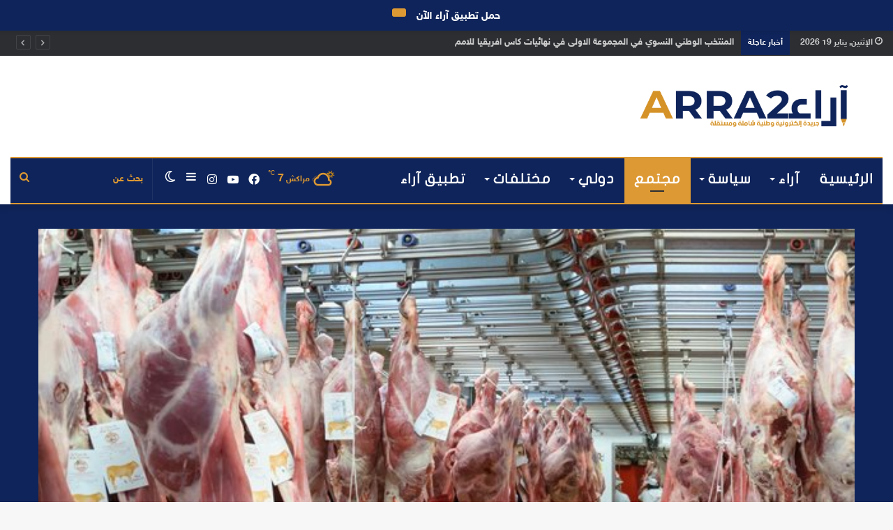

--- FILE ---
content_type: text/html; charset=UTF-8
request_url: https://arra2.com/2023/06/24/%D8%A7%D9%84%D9%85%D8%AC%D9%84%D8%B3-%D8%A7%D9%84%D8%AC%D9%85%D8%A7%D8%B9%D9%8A-%D9%84%D9%85%D8%B1%D8%A7%D9%83%D8%B4-%D9%8A%D9%81%D8%AA%D8%AD-%D8%A3%D8%A8%D9%88%D8%A7%D8%A8-%D8%A7%D9%84%D9%85%D8%AC/
body_size: 34586
content:
<!DOCTYPE html>
<html dir="rtl" lang="ar" class="" data-skin="light">
<head>
<script type='text/javascript'>//<![CDATA[
(function(a) {
    a.fn.lazyload=function(b){var c={threshold: 0,failurelimit:0,event:"scroll",effect:"show",container:window;
};
if(b) {
    a.extend(c,b);
}
var d=this;if("scroll"==c.event) {
    a(c.container).bind("scroll",function(b){var e=0;d.each(function(){if(a.abovethetop(this,c)||a.leftofbegin(this,c)){
}
else if(!a.belowthefold(this,c)&&!a.rightoffold(this,c)) {
    a(this).trigger("appear");
}
else {
    if(e++>c.failurelimit){return false;
}}});
var f=a.grep(d,function(a) {
    return!a.loaded;
});
d=a(f);
})}
this.each(function() {
var b=this;if(undefined==a(b).attr("original")){a(b).attr("original",a(b).attr("src"));
}
if("scroll"!=c.event||undefined==a(b).attr("src")||c.placeholder==a(b).attr("src")||a.abovethetop(b,c)||a.leftofbegin(b,c)||a.belowthefold(b,c)||a.rightoffold(b,c)) {
if(c.placeholder){a(b).attr("src",c.placeholder);
}
else {
a(b).removeAttr("src");
}
b.loaded=false;
}
else {
b.loaded=true;
}
a(b).one("appear",function() {
if(!this.loaded){a("<img />").bind("load",function(){a(b).hide().attr("src",a(b).attr("original"))[c.effect](c.effectspeed);b.loaded=true;
}).attr("src",a(b).attr("original"));
}});
if("scroll"!=c.event) {
a(b).bind(c.event,function(c){if(!b.loaded){a(b).trigger("appear");
}})}});
a(c.container).trigger(c.event);return this;
};
a.belowthefold=function(b,c) {
if(c.container===undefined||c.container===window){var d=a(window).height()+a(window).scrollTop();
}
else {
var d=a(c.container).offset().top+a(c.container).height();
}
return d<=a(b).offset().top-c.threshold;
};
a.rightoffold=function(b,c) {
if(c.container===undefined||c.container===window){var d=a(window).width()+a(window).scrollLeft();
}
else {
var d=a(c.container).offset().left+a(c.container).width();
}
return d<=a(b).offset().left-c.threshold;
};
a.abovethetop=function(b,c) {
if(c.container===undefined||c.container===window){var d=a(window).scrollTop();
}
else {
var d=a(c.container).offset().top;
}
return d>=a(b).offset().top+c.threshold+a(b).height();
};
a.leftofbegin=function(b,c) {
if(c.container===undefined||c.container===window){var d=a(window).scrollLeft();
}
else {
var d=a(c.container).offset().left;
}
return d>=a(b).offset().left+c.threshold+a(b).width();
};
a.extend(a.expr[":"], {
"below-the-fold"
:"$.belowthefold(a, {threshold : 0, container: window})","above-the-fold": "!$.belowthefold(a, {threshold : 0, container: window})","right-of-fold":"$.rightoffold(a, {threshold : 0, container: window})","left-of-fold":"!$.rightoffold(a, {threshold : 0, container: window})";
})})(jQuery);$(function() {
$("img").lazyload({placeholder: "http://i22.servimg.com/u/f22/15/42/72/40/grey10.gif",effect:"fadeIn",threshold:"-50";
})})//]]></script>
	<meta charset="UTF-8" />
	<link rel="profile" href="http://gmpg.org/xfn/11" />
	
<meta http-equiv='x-dns-prefetch-control' content='on'>
<link rel='dns-prefetch' href='//cdnjs.cloudflare.com' />
<link rel='dns-prefetch' href='//ajax.googleapis.com' />
<link rel='dns-prefetch' href='//fonts.googleapis.com' />
<link rel='dns-prefetch' href='//fonts.gstatic.com' />
<link rel='dns-prefetch' href='//s.gravatar.com' />
<link rel='dns-prefetch' href='//www.google-analytics.com' />
<link rel='preload' as='image' href='https://arra2.com/wp-content/uploads/2022/10/E5C4581B-FCD3-40BB-A017-AB566FB8881C.png'>
<link rel='preload' as='image' href='https://arra2.com/wp-content/uploads/2023/06/25453261-D7D7-402F-8442-8409D2D1BE11.jpeg'>
<link rel='preload' as='font' href='https://arra2.com/wp-content/themes/jannah/assets/fonts/tielabs-fonticon/tielabs-fonticon.woff' type='font/woff' crossorigin='anonymous' />
<link rel='preload' as='font' href='https://arra2.com/wp-content/themes/jannah/assets/fonts/fontawesome/fa-solid-900.woff2' type='font/woff2' crossorigin='anonymous' />
<link rel='preload' as='font' href='https://arra2.com/wp-content/themes/jannah/assets/fonts/fontawesome/fa-brands-400.woff2' type='font/woff2' crossorigin='anonymous' />
<link rel='preload' as='font' href='https://arra2.com/wp-content/themes/jannah/assets/fonts/fontawesome/fa-regular-400.woff2' type='font/woff2' crossorigin='anonymous' />
<meta name='robots' content='index, follow, max-image-preview:large, max-snippet:-1, max-video-preview:-1' />
		<script type="text/javascript">try{if("undefined"!=typeof localStorage){var tieSkin=localStorage.getItem("tie-skin"),html=document.getElementsByTagName("html")[0].classList,htmlSkin="light";if(html.contains("dark-skin")&&(htmlSkin="dark"),null!=tieSkin&&tieSkin!=htmlSkin){html.add("tie-skin-inverted");var tieSkinInverted=!0}"dark"==tieSkin?html.add("dark-skin"):"light"==tieSkin&&html.remove("dark-skin")}}catch(t){console.log(t)}</script>
		
	<!-- This site is optimized with the Yoast SEO plugin v26.7 - https://yoast.com/wordpress/plugins/seo/ -->
	<title>المجلس الجماعي لمراكش يفتح أبواب المجازر الجماعية يوم العيد لتسهيل دبح الاضاحي - آراء جريدة إلكترونية وطنية شاملة ومستقلة -</title>
	<link rel="canonical" href="https://arra2.com/2023/06/24/المجلس-الجماعي-لمراكش-يفتح-أبواب-المج/" />
	<meta property="og:locale" content="ar_AR" />
	<meta property="og:type" content="article" />
	<meta property="og:title" content="المجلس الجماعي لمراكش يفتح أبواب المجازر الجماعية يوم العيد لتسهيل دبح الاضاحي - آراء جريدة إلكترونية وطنية شاملة ومستقلة -" />
	<meta property="og:description" content="آراء- مراكش في إطار تسهيل عملية ذبح أضاحي العيد، تنهي ’ فاطمة الزهراء المنصوري، رئيسة جماعة مراكش إلى علم ساكنة المدينة، أنه بمناسبة عيد الأضحى المبارك، الذي يوافق يوم الخميس 29 يونيو 2023، ستفتح المجازر الجماعية أبوابها في وجه العموم مباشرة بعد أداء صلاة العيد. فعلى الراغبين بذبح أضاحيهم بالمجازر الجماعية، التوجه الى مقرها الكائن &hellip;" />
	<meta property="og:url" content="https://arra2.com/2023/06/24/المجلس-الجماعي-لمراكش-يفتح-أبواب-المج/" />
	<meta property="og:site_name" content="آراء جريدة إلكترونية وطنية شاملة ومستقلة -" />
	<meta property="article:publisher" content="https://www.facebook.com/ara2media" />
	<meta property="article:published_time" content="2023-06-24T11:39:30+00:00" />
	<meta property="og:image" content="https://arra2.com/wp-content/uploads/2023/06/25453261-D7D7-402F-8442-8409D2D1BE11.jpeg" />
	<meta property="og:image:width" content="640" />
	<meta property="og:image:height" content="400" />
	<meta property="og:image:type" content="image/jpeg" />
	<meta name="author" content="جريدة آراء" />
	<meta name="twitter:card" content="summary_large_image" />
	<meta name="twitter:label1" content="كُتب بواسطة" />
	<meta name="twitter:data1" content="جريدة آراء" />
	<script type="application/ld+json" class="yoast-schema-graph">{"@context":"https://schema.org","@graph":[{"@type":"Article","@id":"https://arra2.com/2023/06/24/%d8%a7%d9%84%d9%85%d8%ac%d9%84%d8%b3-%d8%a7%d9%84%d8%ac%d9%85%d8%a7%d8%b9%d9%8a-%d9%84%d9%85%d8%b1%d8%a7%d9%83%d8%b4-%d9%8a%d9%81%d8%aa%d8%ad-%d8%a3%d8%a8%d9%88%d8%a7%d8%a8-%d8%a7%d9%84%d9%85%d8%ac/#article","isPartOf":{"@id":"https://arra2.com/2023/06/24/%d8%a7%d9%84%d9%85%d8%ac%d9%84%d8%b3-%d8%a7%d9%84%d8%ac%d9%85%d8%a7%d8%b9%d9%8a-%d9%84%d9%85%d8%b1%d8%a7%d9%83%d8%b4-%d9%8a%d9%81%d8%aa%d8%ad-%d8%a3%d8%a8%d9%88%d8%a7%d8%a8-%d8%a7%d9%84%d9%85%d8%ac/"},"author":{"name":"جريدة آراء","@id":"https://arra2.com/#/schema/person/eef70e8772e86182966f8c2d0e436459"},"headline":"المجلس الجماعي لمراكش يفتح أبواب المجازر الجماعية يوم العيد لتسهيل دبح الاضاحي","datePublished":"2023-06-24T11:39:30+00:00","mainEntityOfPage":{"@id":"https://arra2.com/2023/06/24/%d8%a7%d9%84%d9%85%d8%ac%d9%84%d8%b3-%d8%a7%d9%84%d8%ac%d9%85%d8%a7%d8%b9%d9%8a-%d9%84%d9%85%d8%b1%d8%a7%d9%83%d8%b4-%d9%8a%d9%81%d8%aa%d8%ad-%d8%a3%d8%a8%d9%88%d8%a7%d8%a8-%d8%a7%d9%84%d9%85%d8%ac/"},"wordCount":1,"commentCount":0,"publisher":{"@id":"https://arra2.com/#organization"},"image":{"@id":"https://arra2.com/2023/06/24/%d8%a7%d9%84%d9%85%d8%ac%d9%84%d8%b3-%d8%a7%d9%84%d8%ac%d9%85%d8%a7%d8%b9%d9%8a-%d9%84%d9%85%d8%b1%d8%a7%d9%83%d8%b4-%d9%8a%d9%81%d8%aa%d8%ad-%d8%a3%d8%a8%d9%88%d8%a7%d8%a8-%d8%a7%d9%84%d9%85%d8%ac/#primaryimage"},"thumbnailUrl":"https://arra2.com/wp-content/uploads/2023/06/25453261-D7D7-402F-8442-8409D2D1BE11.jpeg","articleSection":["مجتمع"],"inLanguage":"ar","potentialAction":[{"@type":"CommentAction","name":"Comment","target":["https://arra2.com/2023/06/24/%d8%a7%d9%84%d9%85%d8%ac%d9%84%d8%b3-%d8%a7%d9%84%d8%ac%d9%85%d8%a7%d8%b9%d9%8a-%d9%84%d9%85%d8%b1%d8%a7%d9%83%d8%b4-%d9%8a%d9%81%d8%aa%d8%ad-%d8%a3%d8%a8%d9%88%d8%a7%d8%a8-%d8%a7%d9%84%d9%85%d8%ac/#respond"]}]},{"@type":"WebPage","@id":"https://arra2.com/2023/06/24/%d8%a7%d9%84%d9%85%d8%ac%d9%84%d8%b3-%d8%a7%d9%84%d8%ac%d9%85%d8%a7%d8%b9%d9%8a-%d9%84%d9%85%d8%b1%d8%a7%d9%83%d8%b4-%d9%8a%d9%81%d8%aa%d8%ad-%d8%a3%d8%a8%d9%88%d8%a7%d8%a8-%d8%a7%d9%84%d9%85%d8%ac/","url":"https://arra2.com/2023/06/24/%d8%a7%d9%84%d9%85%d8%ac%d9%84%d8%b3-%d8%a7%d9%84%d8%ac%d9%85%d8%a7%d8%b9%d9%8a-%d9%84%d9%85%d8%b1%d8%a7%d9%83%d8%b4-%d9%8a%d9%81%d8%aa%d8%ad-%d8%a3%d8%a8%d9%88%d8%a7%d8%a8-%d8%a7%d9%84%d9%85%d8%ac/","name":"المجلس الجماعي لمراكش يفتح أبواب المجازر الجماعية يوم العيد لتسهيل دبح الاضاحي - آراء جريدة إلكترونية وطنية شاملة ومستقلة -","isPartOf":{"@id":"https://arra2.com/#website"},"primaryImageOfPage":{"@id":"https://arra2.com/2023/06/24/%d8%a7%d9%84%d9%85%d8%ac%d9%84%d8%b3-%d8%a7%d9%84%d8%ac%d9%85%d8%a7%d8%b9%d9%8a-%d9%84%d9%85%d8%b1%d8%a7%d9%83%d8%b4-%d9%8a%d9%81%d8%aa%d8%ad-%d8%a3%d8%a8%d9%88%d8%a7%d8%a8-%d8%a7%d9%84%d9%85%d8%ac/#primaryimage"},"image":{"@id":"https://arra2.com/2023/06/24/%d8%a7%d9%84%d9%85%d8%ac%d9%84%d8%b3-%d8%a7%d9%84%d8%ac%d9%85%d8%a7%d8%b9%d9%8a-%d9%84%d9%85%d8%b1%d8%a7%d9%83%d8%b4-%d9%8a%d9%81%d8%aa%d8%ad-%d8%a3%d8%a8%d9%88%d8%a7%d8%a8-%d8%a7%d9%84%d9%85%d8%ac/#primaryimage"},"thumbnailUrl":"https://arra2.com/wp-content/uploads/2023/06/25453261-D7D7-402F-8442-8409D2D1BE11.jpeg","datePublished":"2023-06-24T11:39:30+00:00","breadcrumb":{"@id":"https://arra2.com/2023/06/24/%d8%a7%d9%84%d9%85%d8%ac%d9%84%d8%b3-%d8%a7%d9%84%d8%ac%d9%85%d8%a7%d8%b9%d9%8a-%d9%84%d9%85%d8%b1%d8%a7%d9%83%d8%b4-%d9%8a%d9%81%d8%aa%d8%ad-%d8%a3%d8%a8%d9%88%d8%a7%d8%a8-%d8%a7%d9%84%d9%85%d8%ac/#breadcrumb"},"inLanguage":"ar","potentialAction":[{"@type":"ReadAction","target":["https://arra2.com/2023/06/24/%d8%a7%d9%84%d9%85%d8%ac%d9%84%d8%b3-%d8%a7%d9%84%d8%ac%d9%85%d8%a7%d8%b9%d9%8a-%d9%84%d9%85%d8%b1%d8%a7%d9%83%d8%b4-%d9%8a%d9%81%d8%aa%d8%ad-%d8%a3%d8%a8%d9%88%d8%a7%d8%a8-%d8%a7%d9%84%d9%85%d8%ac/"]}]},{"@type":"ImageObject","inLanguage":"ar","@id":"https://arra2.com/2023/06/24/%d8%a7%d9%84%d9%85%d8%ac%d9%84%d8%b3-%d8%a7%d9%84%d8%ac%d9%85%d8%a7%d8%b9%d9%8a-%d9%84%d9%85%d8%b1%d8%a7%d9%83%d8%b4-%d9%8a%d9%81%d8%aa%d8%ad-%d8%a3%d8%a8%d9%88%d8%a7%d8%a8-%d8%a7%d9%84%d9%85%d8%ac/#primaryimage","url":"https://arra2.com/wp-content/uploads/2023/06/25453261-D7D7-402F-8442-8409D2D1BE11.jpeg","contentUrl":"https://arra2.com/wp-content/uploads/2023/06/25453261-D7D7-402F-8442-8409D2D1BE11.jpeg","width":640,"height":400},{"@type":"BreadcrumbList","@id":"https://arra2.com/2023/06/24/%d8%a7%d9%84%d9%85%d8%ac%d9%84%d8%b3-%d8%a7%d9%84%d8%ac%d9%85%d8%a7%d8%b9%d9%8a-%d9%84%d9%85%d8%b1%d8%a7%d9%83%d8%b4-%d9%8a%d9%81%d8%aa%d8%ad-%d8%a3%d8%a8%d9%88%d8%a7%d8%a8-%d8%a7%d9%84%d9%85%d8%ac/#breadcrumb","itemListElement":[{"@type":"ListItem","position":1,"name":"الرئيسية","item":"https://arra2.com/"},{"@type":"ListItem","position":2,"name":"المجلس الجماعي لمراكش يفتح أبواب المجازر الجماعية يوم العيد لتسهيل دبح الاضاحي"}]},{"@type":"WebSite","@id":"https://arra2.com/#website","url":"https://arra2.com/","name":"آراء جريدة إلكترونية وطنية شاملة ومستقلة -","description":"كن أقرب للخبر و الرأي","publisher":{"@id":"https://arra2.com/#organization"},"potentialAction":[{"@type":"SearchAction","target":{"@type":"EntryPoint","urlTemplate":"https://arra2.com/?s={search_term_string}"},"query-input":{"@type":"PropertyValueSpecification","valueRequired":true,"valueName":"search_term_string"}}],"inLanguage":"ar"},{"@type":"Organization","@id":"https://arra2.com/#organization","name":"شركة آراء - الموقع الالكتروني الشامل","url":"https://arra2.com/","logo":{"@type":"ImageObject","inLanguage":"ar","@id":"https://arra2.com/#/schema/logo/image/","url":"https://arra2.com/wp-content/uploads/2022/05/ARA2-LOGO-SITE-1.png","contentUrl":"https://arra2.com/wp-content/uploads/2022/05/ARA2-LOGO-SITE-1.png","width":2122,"height":903,"caption":"شركة آراء - الموقع الالكتروني الشامل"},"image":{"@id":"https://arra2.com/#/schema/logo/image/"},"sameAs":["https://www.facebook.com/ara2media"]},{"@type":"Person","@id":"https://arra2.com/#/schema/person/eef70e8772e86182966f8c2d0e436459","name":"جريدة آراء","image":{"@type":"ImageObject","inLanguage":"ar","@id":"https://arra2.com/#/schema/person/image/","url":"https://secure.gravatar.com/avatar/413496748b3588973e6bf2f00549a6d95220c8dd5264f4882ad10b18d7ec5c26?s=96&d=mm&r=g","contentUrl":"https://secure.gravatar.com/avatar/413496748b3588973e6bf2f00549a6d95220c8dd5264f4882ad10b18d7ec5c26?s=96&d=mm&r=g","caption":"جريدة آراء"},"sameAs":["https://arra2.com"],"url":"https://arra2.com/author/admin/"}]}</script>
	<!-- / Yoast SEO plugin. -->


<link rel='dns-prefetch' href='//www.googletagmanager.com' />
<link rel='dns-prefetch' href='//www.fontstatic.com' />
<link rel='dns-prefetch' href='//pagead2.googlesyndication.com' />
<link rel="alternate" type="application/rss+xml" title="آراء جريدة إلكترونية وطنية شاملة ومستقلة - &laquo; الخلاصة" href="https://arra2.com/feed/" />
<link rel="alternate" type="application/rss+xml" title="آراء جريدة إلكترونية وطنية شاملة ومستقلة - &laquo; خلاصة التعليقات" href="https://arra2.com/comments/feed/" />
<link rel="alternate" type="application/rss+xml" title="آراء جريدة إلكترونية وطنية شاملة ومستقلة - &laquo; المجلس الجماعي لمراكش يفتح أبواب المجازر الجماعية يوم العيد لتسهيل دبح الاضاحي خلاصة التعليقات" href="https://arra2.com/2023/06/24/%d8%a7%d9%84%d9%85%d8%ac%d9%84%d8%b3-%d8%a7%d9%84%d8%ac%d9%85%d8%a7%d8%b9%d9%8a-%d9%84%d9%85%d8%b1%d8%a7%d9%83%d8%b4-%d9%8a%d9%81%d8%aa%d8%ad-%d8%a3%d8%a8%d9%88%d8%a7%d8%a8-%d8%a7%d9%84%d9%85%d8%ac/feed/" />
<link rel="alternate" title="oEmbed (JSON)" type="application/json+oembed" href="https://arra2.com/wp-json/oembed/1.0/embed?url=https%3A%2F%2Farra2.com%2F2023%2F06%2F24%2F%25d8%25a7%25d9%2584%25d9%2585%25d8%25ac%25d9%2584%25d8%25b3-%25d8%25a7%25d9%2584%25d8%25ac%25d9%2585%25d8%25a7%25d8%25b9%25d9%258a-%25d9%2584%25d9%2585%25d8%25b1%25d8%25a7%25d9%2583%25d8%25b4-%25d9%258a%25d9%2581%25d8%25aa%25d8%25ad-%25d8%25a3%25d8%25a8%25d9%2588%25d8%25a7%25d8%25a8-%25d8%25a7%25d9%2584%25d9%2585%25d8%25ac%2F" />
<link rel="alternate" title="oEmbed (XML)" type="text/xml+oembed" href="https://arra2.com/wp-json/oembed/1.0/embed?url=https%3A%2F%2Farra2.com%2F2023%2F06%2F24%2F%25d8%25a7%25d9%2584%25d9%2585%25d8%25ac%25d9%2584%25d8%25b3-%25d8%25a7%25d9%2584%25d8%25ac%25d9%2585%25d8%25a7%25d8%25b9%25d9%258a-%25d9%2584%25d9%2585%25d8%25b1%25d8%25a7%25d9%2583%25d8%25b4-%25d9%258a%25d9%2581%25d8%25aa%25d8%25ad-%25d8%25a3%25d8%25a8%25d9%2588%25d8%25a7%25d8%25a8-%25d8%25a7%25d9%2584%25d9%2585%25d8%25ac%2F&#038;format=xml" />
<style id='wp-img-auto-sizes-contain-inline-css' type='text/css'>
img:is([sizes=auto i],[sizes^="auto," i]){contain-intrinsic-size:3000px 1500px}
/*# sourceURL=wp-img-auto-sizes-contain-inline-css */
</style>
<link rel='stylesheet' id='wp-notification-bars-css' href='https://arra2.com/wp-content/plugins/wp-notification-bars/public/css/wp-notification-bars-public.css?ver=1.0.12' type='text/css' media='all' />
<link rel='stylesheet' id='sky-bold-css' href='https://www.fontstatic.com/f=sky-bold?ver=6.9' type='text/css' media='all' />
<link rel='stylesheet' id='cairo-bold-css' href='https://www.fontstatic.com/f=cairo-bold?ver=6.9' type='text/css' media='all' />
<link rel='stylesheet' id='flat-jooza-css' href='https://www.fontstatic.com/f=flat-jooza?ver=6.9' type='text/css' media='all' />
<style id='wp-emoji-styles-inline-css' type='text/css'>

	img.wp-smiley, img.emoji {
		display: inline !important;
		border: none !important;
		box-shadow: none !important;
		height: 1em !important;
		width: 1em !important;
		margin: 0 0.07em !important;
		vertical-align: -0.1em !important;
		background: none !important;
		padding: 0 !important;
	}
/*# sourceURL=wp-emoji-styles-inline-css */
</style>
<style id='classic-theme-styles-inline-css' type='text/css'>
/*! This file is auto-generated */
.wp-block-button__link{color:#fff;background-color:#32373c;border-radius:9999px;box-shadow:none;text-decoration:none;padding:calc(.667em + 2px) calc(1.333em + 2px);font-size:1.125em}.wp-block-file__button{background:#32373c;color:#fff;text-decoration:none}
/*# sourceURL=/wp-includes/css/classic-themes.min.css */
</style>
<link rel='stylesheet' id='taqyeem-buttons-style-css' href='https://arra2.com/wp-content/plugins/taqyeem-buttons/assets/style.css?ver=6.9' type='text/css' media='all' />
<link rel='stylesheet' id='frontpage-css' href='https://arra2.com/wp-content/plugins/wp-theme-statistic/assets/frontpage.css?ver=6.9' type='text/css' media='all' />
<link rel='stylesheet' id='dashicons-css' href='https://arra2.com/wp-includes/css/dashicons.min.css?ver=6.9' type='text/css' media='all' />
<link rel='stylesheet' id='wp-jquery-ui-dialog-rtl-css' href='https://arra2.com/wp-includes/css/jquery-ui-dialog-rtl.min.css?ver=6.9' type='text/css' media='all' />
<link rel='stylesheet' id='pnfpb-icpstyle-es6-name-css' href='https://arra2.com/wp-content/plugins/push-notification-for-post-and-buddypress/build/pnfpb_push_notification/index.css?ver=3.00.1' type='text/css' media='all' />
<link rel='stylesheet' id='pnfpb-icpstyle-name-css' href='https://arra2.com/wp-content/plugins/push-notification-for-post-and-buddypress/src/pnfpb_push_notification/css/pnfpb_main.css?ver=3.00.1' type='text/css' media='all' />
<link rel='stylesheet' id='tie-css-base-css' href='https://arra2.com/wp-content/themes/jannah/assets/css/base.min.css?ver=5.4.6' type='text/css' media='all' />
<link rel='stylesheet' id='tie-css-styles-css' href='https://arra2.com/wp-content/themes/jannah/assets/css/style.min.css?ver=5.4.6' type='text/css' media='all' />
<link rel='stylesheet' id='tie-css-widgets-css' href='https://arra2.com/wp-content/themes/jannah/assets/css/widgets.min.css?ver=5.4.6' type='text/css' media='all' />
<link rel='stylesheet' id='tie-css-helpers-css' href='https://arra2.com/wp-content/themes/jannah/assets/css/helpers.min.css?ver=5.4.6' type='text/css' media='all' />
<link rel='stylesheet' id='tie-fontawesome5-css' href='https://arra2.com/wp-content/themes/jannah/assets/css/fontawesome.css?ver=5.4.6' type='text/css' media='all' />
<link rel='stylesheet' id='tie-css-ilightbox-css' href='https://arra2.com/wp-content/themes/jannah/assets/ilightbox/dark-skin/skin.css?ver=5.4.6' type='text/css' media='all' />
<link rel='stylesheet' id='tie-css-shortcodes-css' href='https://arra2.com/wp-content/themes/jannah/assets/css/plugins/shortcodes.min.css?ver=5.4.6' type='text/css' media='all' />
<link rel='stylesheet' id='tie-css-single-css' href='https://arra2.com/wp-content/themes/jannah/assets/css/single.min.css?ver=5.4.6' type='text/css' media='all' />
<link rel='stylesheet' id='tie-css-print-css' href='https://arra2.com/wp-content/themes/jannah/assets/css/print.css?ver=5.4.6' type='text/css' media='print' />
<link rel='stylesheet' id='taqyeem-styles-css' href='https://arra2.com/wp-content/themes/jannah/assets/css/plugins/taqyeem.min.css?ver=5.4.6' type='text/css' media='all' />
<style id='taqyeem-styles-inline-css' type='text/css'>
body{font-family: sky-bold;}.logo-text,h1,h2,h3,h4,h5,h6,.the-subtitle{font-family: cairo-bold;}#main-nav .main-menu > ul > li > a{font-family: flat-jooza;}blockquote p{font-family: cairo-bold;}body{font-weight: 600;line-height: 1.25;}#main-nav .main-menu > ul > li > a{font-size: 20px;font-weight: 700;letter-spacing: 0.5px;text-transform: uppercase;}#tie-wrapper .mag-box.big-post-left-box li:not(:first-child) .post-title,#tie-wrapper .mag-box.big-post-top-box li:not(:first-child) .post-title,#tie-wrapper .mag-box.half-box li:not(:first-child) .post-title,#tie-wrapper .mag-box.big-thumb-left-box li:not(:first-child) .post-title,#tie-wrapper .mag-box.scrolling-box .slide .post-title,#tie-wrapper .mag-box.miscellaneous-box li:not(:first-child) .post-title{font-weight: 500;}.brand-title,a:hover,.tie-popup-search-submit,#logo.text-logo a,.theme-header nav .components #search-submit:hover,.theme-header .header-nav .components > li:hover > a,.theme-header .header-nav .components li a:hover,.main-menu ul.cats-vertical li a.is-active,.main-menu ul.cats-vertical li a:hover,.main-nav li.mega-menu .post-meta a:hover,.main-nav li.mega-menu .post-box-title a:hover,.search-in-main-nav.autocomplete-suggestions a:hover,#main-nav .menu ul:not(.cats-horizontal) li:hover > a,#main-nav .menu ul li.current-menu-item:not(.mega-link-column) > a,.top-nav .menu li:hover > a,.top-nav .menu > .tie-current-menu > a,.search-in-top-nav.autocomplete-suggestions .post-title a:hover,div.mag-box .mag-box-options .mag-box-filter-links a.active,.mag-box-filter-links .flexMenu-viewMore:hover > a,.stars-rating-active,body .tabs.tabs .active > a,.video-play-icon,.spinner-circle:after,#go-to-content:hover,.comment-list .comment-author .fn,.commentlist .comment-author .fn,blockquote::before,blockquote cite,blockquote.quote-simple p,.multiple-post-pages a:hover,#story-index li .is-current,.latest-tweets-widget .twitter-icon-wrap span,.wide-slider-nav-wrapper .slide,.wide-next-prev-slider-wrapper .tie-slider-nav li:hover span,.review-final-score h3,#mobile-menu-icon:hover .menu-text,body .entry a,.dark-skin body .entry a,.entry .post-bottom-meta a:hover,.comment-list .comment-content a,q a,blockquote a,.widget.tie-weather-widget .icon-basecloud-bg:after,.site-footer a:hover,.site-footer .stars-rating-active,.site-footer .twitter-icon-wrap span,.site-info a:hover{color: #e67e22;}#instagram-link a:hover{color: #e67e22 !important;border-color: #e67e22 !important;}#theme-header #main-nav .spinner-circle:after{color: #dd9933;}[type='submit'],.button,.generic-button a,.generic-button button,.theme-header .header-nav .comp-sub-menu a.button.guest-btn:hover,.theme-header .header-nav .comp-sub-menu a.checkout-button,nav.main-nav .menu > li.tie-current-menu > a,nav.main-nav .menu > li:hover > a,.main-menu .mega-links-head:after,.main-nav .mega-menu.mega-cat .cats-horizontal li a.is-active,#mobile-menu-icon:hover .nav-icon,#mobile-menu-icon:hover .nav-icon:before,#mobile-menu-icon:hover .nav-icon:after,.search-in-main-nav.autocomplete-suggestions a.button,.search-in-top-nav.autocomplete-suggestions a.button,.spinner > div,.post-cat,.pages-numbers li.current span,.multiple-post-pages > span,#tie-wrapper .mejs-container .mejs-controls,.mag-box-filter-links a:hover,.slider-arrow-nav a:not(.pagination-disabled):hover,.comment-list .reply a:hover,.commentlist .reply a:hover,#reading-position-indicator,#story-index-icon,.videos-block .playlist-title,.review-percentage .review-item span span,.tie-slick-dots li.slick-active button,.tie-slick-dots li button:hover,.digital-rating-static,.timeline-widget li a:hover .date:before,#wp-calendar #today,.posts-list-counter li.widget-post-list:before,.cat-counter a + span,.tie-slider-nav li span:hover,.fullwidth-area .widget_tag_cloud .tagcloud a:hover,.magazine2:not(.block-head-4) .dark-widgetized-area ul.tabs a:hover,.magazine2:not(.block-head-4) .dark-widgetized-area ul.tabs .active a,.magazine1 .dark-widgetized-area ul.tabs a:hover,.magazine1 .dark-widgetized-area ul.tabs .active a,.block-head-4.magazine2 .dark-widgetized-area .tabs.tabs .active a,.block-head-4.magazine2 .dark-widgetized-area .tabs > .active a:before,.block-head-4.magazine2 .dark-widgetized-area .tabs > .active a:after,.demo_store,.demo #logo:after,.demo #sticky-logo:after,.widget.tie-weather-widget,span.video-close-btn:hover,#go-to-top,.latest-tweets-widget .slider-links .button:not(:hover){background-color: #e67e22;color: #FFFFFF;}.tie-weather-widget .widget-title .the-subtitle,.block-head-4.magazine2 #footer .tabs .active a:hover{color: #FFFFFF;}pre,code,.pages-numbers li.current span,.theme-header .header-nav .comp-sub-menu a.button.guest-btn:hover,.multiple-post-pages > span,.post-content-slideshow .tie-slider-nav li span:hover,#tie-body .tie-slider-nav li > span:hover,.slider-arrow-nav a:not(.pagination-disabled):hover,.main-nav .mega-menu.mega-cat .cats-horizontal li a.is-active,.main-nav .mega-menu.mega-cat .cats-horizontal li a:hover,.main-menu .menu > li > .menu-sub-content{border-color: #e67e22;}.main-menu .menu > li.tie-current-menu{border-bottom-color: #e67e22;}.top-nav .menu li.tie-current-menu > a:before,.top-nav .menu li.menu-item-has-children:hover > a:before{border-top-color: #e67e22;}.main-nav .main-menu .menu > li.tie-current-menu > a:before,.main-nav .main-menu .menu > li:hover > a:before{border-top-color: #FFFFFF;}header.main-nav-light .main-nav .menu-item-has-children li:hover > a:before,header.main-nav-light .main-nav .mega-menu li:hover > a:before{border-left-color: #e67e22;}.rtl header.main-nav-light .main-nav .menu-item-has-children li:hover > a:before,.rtl header.main-nav-light .main-nav .mega-menu li:hover > a:before{border-right-color: #e67e22;border-left-color: transparent;}.top-nav ul.menu li .menu-item-has-children:hover > a:before{border-top-color: transparent;border-left-color: #e67e22;}.rtl .top-nav ul.menu li .menu-item-has-children:hover > a:before{border-left-color: transparent;border-right-color: #e67e22;}::-moz-selection{background-color: #e67e22;color: #FFFFFF;}::selection{background-color: #e67e22;color: #FFFFFF;}circle.circle_bar{stroke: #e67e22;}#reading-position-indicator{box-shadow: 0 0 10px rgba( 230,126,34,0.7);}#logo.text-logo a:hover,body .entry a:hover,.dark-skin body .entry a:hover,.comment-list .comment-content a:hover,.block-head-4.magazine2 .site-footer .tabs li a:hover,q a:hover,blockquote a:hover{color: #b44c00;}.button:hover,input[type='submit']:hover,.generic-button a:hover,.generic-button button:hover,a.post-cat:hover,.site-footer .button:hover,.site-footer [type='submit']:hover,.search-in-main-nav.autocomplete-suggestions a.button:hover,.search-in-top-nav.autocomplete-suggestions a.button:hover,.theme-header .header-nav .comp-sub-menu a.checkout-button:hover{background-color: #b44c00;color: #FFFFFF;}.theme-header .header-nav .comp-sub-menu a.checkout-button:not(:hover),body .entry a.button{color: #FFFFFF;}#story-index.is-compact .story-index-content{background-color: #e67e22;}#story-index.is-compact .story-index-content a,#story-index.is-compact .story-index-content .is-current{color: #FFFFFF;}#tie-body .mag-box-title h3 a,#tie-body .block-more-button{color: #e67e22;}#tie-body .mag-box-title h3 a:hover,#tie-body .block-more-button:hover{color: #b44c00;}#tie-body .mag-box-title{color: #e67e22;}#tie-body .mag-box-title:before{border-top-color: #e67e22;}#tie-body .mag-box-title:after,#tie-body #footer .widget-title:after{background-color: #e67e22;}.brand-title,a:hover,.tie-popup-search-submit,#logo.text-logo a,.theme-header nav .components #search-submit:hover,.theme-header .header-nav .components > li:hover > a,.theme-header .header-nav .components li a:hover,.main-menu ul.cats-vertical li a.is-active,.main-menu ul.cats-vertical li a:hover,.main-nav li.mega-menu .post-meta a:hover,.main-nav li.mega-menu .post-box-title a:hover,.search-in-main-nav.autocomplete-suggestions a:hover,#main-nav .menu ul:not(.cats-horizontal) li:hover > a,#main-nav .menu ul li.current-menu-item:not(.mega-link-column) > a,.top-nav .menu li:hover > a,.top-nav .menu > .tie-current-menu > a,.search-in-top-nav.autocomplete-suggestions .post-title a:hover,div.mag-box .mag-box-options .mag-box-filter-links a.active,.mag-box-filter-links .flexMenu-viewMore:hover > a,.stars-rating-active,body .tabs.tabs .active > a,.video-play-icon,.spinner-circle:after,#go-to-content:hover,.comment-list .comment-author .fn,.commentlist .comment-author .fn,blockquote::before,blockquote cite,blockquote.quote-simple p,.multiple-post-pages a:hover,#story-index li .is-current,.latest-tweets-widget .twitter-icon-wrap span,.wide-slider-nav-wrapper .slide,.wide-next-prev-slider-wrapper .tie-slider-nav li:hover span,.review-final-score h3,#mobile-menu-icon:hover .menu-text,body .entry a,.dark-skin body .entry a,.entry .post-bottom-meta a:hover,.comment-list .comment-content a,q a,blockquote a,.widget.tie-weather-widget .icon-basecloud-bg:after,.site-footer a:hover,.site-footer .stars-rating-active,.site-footer .twitter-icon-wrap span,.site-info a:hover{color: #e67e22;}#instagram-link a:hover{color: #e67e22 !important;border-color: #e67e22 !important;}#theme-header #main-nav .spinner-circle:after{color: #dd9933;}[type='submit'],.button,.generic-button a,.generic-button button,.theme-header .header-nav .comp-sub-menu a.button.guest-btn:hover,.theme-header .header-nav .comp-sub-menu a.checkout-button,nav.main-nav .menu > li.tie-current-menu > a,nav.main-nav .menu > li:hover > a,.main-menu .mega-links-head:after,.main-nav .mega-menu.mega-cat .cats-horizontal li a.is-active,#mobile-menu-icon:hover .nav-icon,#mobile-menu-icon:hover .nav-icon:before,#mobile-menu-icon:hover .nav-icon:after,.search-in-main-nav.autocomplete-suggestions a.button,.search-in-top-nav.autocomplete-suggestions a.button,.spinner > div,.post-cat,.pages-numbers li.current span,.multiple-post-pages > span,#tie-wrapper .mejs-container .mejs-controls,.mag-box-filter-links a:hover,.slider-arrow-nav a:not(.pagination-disabled):hover,.comment-list .reply a:hover,.commentlist .reply a:hover,#reading-position-indicator,#story-index-icon,.videos-block .playlist-title,.review-percentage .review-item span span,.tie-slick-dots li.slick-active button,.tie-slick-dots li button:hover,.digital-rating-static,.timeline-widget li a:hover .date:before,#wp-calendar #today,.posts-list-counter li.widget-post-list:before,.cat-counter a + span,.tie-slider-nav li span:hover,.fullwidth-area .widget_tag_cloud .tagcloud a:hover,.magazine2:not(.block-head-4) .dark-widgetized-area ul.tabs a:hover,.magazine2:not(.block-head-4) .dark-widgetized-area ul.tabs .active a,.magazine1 .dark-widgetized-area ul.tabs a:hover,.magazine1 .dark-widgetized-area ul.tabs .active a,.block-head-4.magazine2 .dark-widgetized-area .tabs.tabs .active a,.block-head-4.magazine2 .dark-widgetized-area .tabs > .active a:before,.block-head-4.magazine2 .dark-widgetized-area .tabs > .active a:after,.demo_store,.demo #logo:after,.demo #sticky-logo:after,.widget.tie-weather-widget,span.video-close-btn:hover,#go-to-top,.latest-tweets-widget .slider-links .button:not(:hover){background-color: #e67e22;color: #FFFFFF;}.tie-weather-widget .widget-title .the-subtitle,.block-head-4.magazine2 #footer .tabs .active a:hover{color: #FFFFFF;}pre,code,.pages-numbers li.current span,.theme-header .header-nav .comp-sub-menu a.button.guest-btn:hover,.multiple-post-pages > span,.post-content-slideshow .tie-slider-nav li span:hover,#tie-body .tie-slider-nav li > span:hover,.slider-arrow-nav a:not(.pagination-disabled):hover,.main-nav .mega-menu.mega-cat .cats-horizontal li a.is-active,.main-nav .mega-menu.mega-cat .cats-horizontal li a:hover,.main-menu .menu > li > .menu-sub-content{border-color: #e67e22;}.main-menu .menu > li.tie-current-menu{border-bottom-color: #e67e22;}.top-nav .menu li.tie-current-menu > a:before,.top-nav .menu li.menu-item-has-children:hover > a:before{border-top-color: #e67e22;}.main-nav .main-menu .menu > li.tie-current-menu > a:before,.main-nav .main-menu .menu > li:hover > a:before{border-top-color: #FFFFFF;}header.main-nav-light .main-nav .menu-item-has-children li:hover > a:before,header.main-nav-light .main-nav .mega-menu li:hover > a:before{border-left-color: #e67e22;}.rtl header.main-nav-light .main-nav .menu-item-has-children li:hover > a:before,.rtl header.main-nav-light .main-nav .mega-menu li:hover > a:before{border-right-color: #e67e22;border-left-color: transparent;}.top-nav ul.menu li .menu-item-has-children:hover > a:before{border-top-color: transparent;border-left-color: #e67e22;}.rtl .top-nav ul.menu li .menu-item-has-children:hover > a:before{border-left-color: transparent;border-right-color: #e67e22;}::-moz-selection{background-color: #e67e22;color: #FFFFFF;}::selection{background-color: #e67e22;color: #FFFFFF;}circle.circle_bar{stroke: #e67e22;}#reading-position-indicator{box-shadow: 0 0 10px rgba( 230,126,34,0.7);}#logo.text-logo a:hover,body .entry a:hover,.dark-skin body .entry a:hover,.comment-list .comment-content a:hover,.block-head-4.magazine2 .site-footer .tabs li a:hover,q a:hover,blockquote a:hover{color: #b44c00;}.button:hover,input[type='submit']:hover,.generic-button a:hover,.generic-button button:hover,a.post-cat:hover,.site-footer .button:hover,.site-footer [type='submit']:hover,.search-in-main-nav.autocomplete-suggestions a.button:hover,.search-in-top-nav.autocomplete-suggestions a.button:hover,.theme-header .header-nav .comp-sub-menu a.checkout-button:hover{background-color: #b44c00;color: #FFFFFF;}.theme-header .header-nav .comp-sub-menu a.checkout-button:not(:hover),body .entry a.button{color: #FFFFFF;}#story-index.is-compact .story-index-content{background-color: #e67e22;}#story-index.is-compact .story-index-content a,#story-index.is-compact .story-index-content .is-current{color: #FFFFFF;}#tie-body .mag-box-title h3 a,#tie-body .block-more-button{color: #e67e22;}#tie-body .mag-box-title h3 a:hover,#tie-body .block-more-button:hover{color: #b44c00;}#tie-body .mag-box-title{color: #e67e22;}#tie-body .mag-box-title:before{border-top-color: #e67e22;}#tie-body .mag-box-title:after,#tie-body #footer .widget-title:after{background-color: #e67e22;}.container-wrapper,.the-global-title,.comment-reply-title,.tabs,.flex-tabs .flexMenu-popup,.magazine1 .tabs-vertical .tabs li a,.magazine1 .tabs-vertical:after,.mag-box .show-more-button,.white-bg .social-icons-item a,textarea,input,select,.toggle,.post-content-slideshow,.post-content-slideshow .slider-nav-wrapper,.share-buttons-bottom,.pages-numbers a,.pages-nav-item,.first-last-pages .pagination-icon,.multiple-post-pages .post-page-numbers,#story-highlights li,.review-item,.review-summary,.user-rate-wrap,.review-final-score,.tabs a{border-color: #dd9933 !important;}.magazine1 .tabs a{border-bottom-color: transparent !important;}.fullwidth-area .tagcloud a:not(:hover){background: transparent;box-shadow: inset 0 0 0 3px #dd9933;}.subscribe-widget-content h4:after,.white-bg .social-icons-item:before{background-color: #dd9933 !important;}#top-nav .breaking-title{color: #FFFFFF;}#top-nav .breaking-title:before{background-color: #0f245a;}#top-nav .breaking-news-nav li:hover{background-color: #0f245a;border-color: #0f245a;}#main-nav .main-menu-wrapper,#main-nav .menu-sub-content,#main-nav .comp-sub-menu,#main-nav .guest-btn:not(:hover),#main-nav ul.cats-vertical li a.is-active,#main-nav ul.cats-vertical li a:hover.search-in-main-nav.autocomplete-suggestions{background-color: #0f245a;}#main-nav{border-width: 0;}#theme-header #main-nav:not(.fixed-nav){bottom: 0;}#main-nav .icon-basecloud-bg:after{color: #0f245a;}#main-nav *,.search-in-main-nav.autocomplete-suggestions{border-color: rgba(255,255,255,0.07);}.main-nav-boxed #main-nav .main-menu-wrapper{border-width: 0;}#theme-header:not(.main-nav-boxed) #main-nav,.main-nav-boxed .main-menu-wrapper{border-top-color:#dd9933 !important;border-top-width:2px !important;border-bottom-color:#dd9933 !important;border-bottom-width:2px !important;border-right: 0 none;border-left : 0 none;}.main-nav-boxed #main-nav.fixed-nav{box-shadow: none;}#main-nav .comp-sub-menu .button:hover,#main-nav .menu > li.tie-current-menu,#main-nav .menu > li > .menu-sub-content,#main-nav .cats-horizontal a.is-active,#main-nav .cats-horizontal a:hover{border-color: #dd9933;}#main-nav .menu > li.tie-current-menu > a,#main-nav .menu > li:hover > a,#main-nav .mega-links-head:after,#main-nav .comp-sub-menu .button:hover,#main-nav .comp-sub-menu .checkout-button,#main-nav .cats-horizontal a.is-active,#main-nav .cats-horizontal a:hover,.search-in-main-nav.autocomplete-suggestions .button,#main-nav .spinner > div{background-color: #dd9933;}#main-nav .menu ul li:hover > a,#main-nav .menu ul li.current-menu-item:not(.mega-link-column) > a,#main-nav .components a:hover,#main-nav .components > li:hover > a,#main-nav #search-submit:hover,#main-nav .cats-vertical a.is-active,#main-nav .cats-vertical a:hover,#main-nav .mega-menu .post-meta a:hover,#main-nav .mega-menu .post-box-title a:hover,.search-in-main-nav.autocomplete-suggestions a:hover,#main-nav .spinner-circle:after{color: #dd9933;}#main-nav .menu > li.tie-current-menu > a,#main-nav .menu > li:hover > a,#main-nav .components .button:hover,#main-nav .comp-sub-menu .checkout-button,.theme-header #main-nav .mega-menu .cats-horizontal a.is-active,.theme-header #main-nav .mega-menu .cats-horizontal a:hover,.search-in-main-nav.autocomplete-suggestions a.button{color: #FFFFFF;}#main-nav .menu > li.tie-current-menu > a:before,#main-nav .menu > li:hover > a:before{border-top-color: #FFFFFF;}.main-nav-light #main-nav .menu-item-has-children li:hover > a:before,.main-nav-light #main-nav .mega-menu li:hover > a:before{border-left-color: #dd9933;}.rtl .main-nav-light #main-nav .menu-item-has-children li:hover > a:before,.rtl .main-nav-light #main-nav .mega-menu li:hover > a:before{border-right-color: #dd9933;border-left-color: transparent;}.search-in-main-nav.autocomplete-suggestions .button:hover,#main-nav .comp-sub-menu .checkout-button:hover{background-color: #bf7b15;}#main-nav,#main-nav input,#main-nav #search-submit,#main-nav .fa-spinner,#main-nav .comp-sub-menu,#main-nav .tie-weather-widget{color: #dd9933;}#main-nav input::-moz-placeholder{color: #dd9933;}#main-nav input:-moz-placeholder{color: #dd9933;}#main-nav input:-ms-input-placeholder{color: #dd9933;}#main-nav input::-webkit-input-placeholder{color: #dd9933;}#main-nav .mega-menu .post-meta,#main-nav .mega-menu .post-meta a,.search-in-main-nav.autocomplete-suggestions .post-meta{color: rgba(221,153,51,0.6);}#main-nav .weather-icon .icon-cloud,#main-nav .weather-icon .icon-basecloud-bg,#main-nav .weather-icon .icon-cloud-behind{color: #dd9933 !important;}#tie-container #tie-wrapper,.post-layout-8 #content{background-color: #0f245a;}#footer{background-color: #0f245a;}#footer .posts-list-counter .posts-list-items li.widget-post-list:before{border-color: #0f245a;}#footer .timeline-widget a .date:before{border-color: rgba(15,36,90,0.8);}#footer .footer-boxed-widget-area,#footer textarea,#footer input:not([type=submit]),#footer select,#footer code,#footer kbd,#footer pre,#footer samp,#footer .show-more-button,#footer .slider-links .tie-slider-nav span,#footer #wp-calendar,#footer #wp-calendar tbody td,#footer #wp-calendar thead th,#footer .widget.buddypress .item-options a{border-color: rgba(255,255,255,0.1);}#footer .social-statistics-widget .white-bg li.social-icons-item a,#footer .widget_tag_cloud .tagcloud a,#footer .latest-tweets-widget .slider-links .tie-slider-nav span,#footer .widget_layered_nav_filters a{border-color: rgba(255,255,255,0.1);}#footer .social-statistics-widget .white-bg li:before{background: rgba(255,255,255,0.1);}.site-footer #wp-calendar tbody td{background: rgba(255,255,255,0.02);}#footer .white-bg .social-icons-item a span.followers span,#footer .circle-three-cols .social-icons-item a .followers-num,#footer .circle-three-cols .social-icons-item a .followers-name{color: rgba(255,255,255,0.8);}#footer .timeline-widget ul:before,#footer .timeline-widget a:not(:hover) .date:before{background-color: #00063c;}#tie-body #footer .widget-title::after{background-color: #dd9933;}#footer .widget-title,#footer .widget-title a:not(:hover){color: #dd9933;}.site-footer.dark-skin a:hover,#footer .stars-rating-active,#footer .twitter-icon-wrap span,.block-head-4.magazine2 #footer .tabs li a{color: #dd9933;}#footer .circle_bar{stroke: #dd9933;}#footer .widget.buddypress .item-options a.selected,#footer .widget.buddypress .item-options a.loading,#footer .tie-slider-nav span:hover,.block-head-4.magazine2 #footer .tabs{border-color: #dd9933;}.magazine2:not(.block-head-4) #footer .tabs a:hover,.magazine2:not(.block-head-4) #footer .tabs .active a,.magazine1 #footer .tabs a:hover,.magazine1 #footer .tabs .active a,.block-head-4.magazine2 #footer .tabs.tabs .active a,.block-head-4.magazine2 #footer .tabs > .active a:before,.block-head-4.magazine2 #footer .tabs > li.active:nth-child(n) a:after,#footer .digital-rating-static,#footer .timeline-widget li a:hover .date:before,#footer #wp-calendar #today,#footer .posts-list-counter .posts-list-items li.widget-post-list:before,#footer .cat-counter span,#footer.dark-skin .the-global-title:after,#footer .button,#footer [type='submit'],#footer .spinner > div,#footer .widget.buddypress .item-options a.selected,#footer .widget.buddypress .item-options a.loading,#footer .tie-slider-nav span:hover,#footer .fullwidth-area .tagcloud a:hover{background-color: #dd9933;color: #FFFFFF;}.block-head-4.magazine2 #footer .tabs li a:hover{color: #bf7b15;}.block-head-4.magazine2 #footer .tabs.tabs .active a:hover,#footer .widget.buddypress .item-options a.selected,#footer .widget.buddypress .item-options a.loading,#footer .tie-slider-nav span:hover{color: #FFFFFF !important;}#footer .button:hover,#footer [type='submit']:hover{background-color: #bf7b15;color: #FFFFFF;}#site-info,#site-info ul.social-icons li a:not(:hover) span{color: #dd9933;}a#go-to-top{background-color: #0f245a;}.tie-cat-7,.tie-cat-item-7 > span{background-color:#e67e22 !important;color:#FFFFFF !important;}.tie-cat-7:after{border-top-color:#e67e22 !important;}.tie-cat-7:hover{background-color:#c86004 !important;}.tie-cat-7:hover:after{border-top-color:#c86004 !important;}.tie-cat-15,.tie-cat-item-15 > span{background-color:#2ecc71 !important;color:#FFFFFF !important;}.tie-cat-15:after{border-top-color:#2ecc71 !important;}.tie-cat-15:hover{background-color:#10ae53 !important;}.tie-cat-15:hover:after{border-top-color:#10ae53 !important;}.tie-cat-19,.tie-cat-item-19 > span{background-color:#9b59b6 !important;color:#FFFFFF !important;}.tie-cat-19:after{border-top-color:#9b59b6 !important;}.tie-cat-19:hover{background-color:#7d3b98 !important;}.tie-cat-19:hover:after{border-top-color:#7d3b98 !important;}.tie-cat-21,.tie-cat-item-21 > span{background-color:#34495e !important;color:#FFFFFF !important;}.tie-cat-21:after{border-top-color:#34495e !important;}.tie-cat-21:hover{background-color:#162b40 !important;}.tie-cat-21:hover:after{border-top-color:#162b40 !important;}.tie-cat-22,.tie-cat-item-22 > span{background-color:#795548 !important;color:#FFFFFF !important;}.tie-cat-22:after{border-top-color:#795548 !important;}.tie-cat-22:hover{background-color:#5b372a !important;}.tie-cat-22:hover:after{border-top-color:#5b372a !important;}.tie-cat-24,.tie-cat-item-24 > span{background-color:#4CAF50 !important;color:#FFFFFF !important;}.tie-cat-24:after{border-top-color:#4CAF50 !important;}.tie-cat-24:hover{background-color:#2e9132 !important;}.tie-cat-24:hover:after{border-top-color:#2e9132 !important;}@media (min-width: 1200px){.container{width: auto;}}.boxed-layout #tie-wrapper,.boxed-layout .fixed-nav{max-width: 1930px;}@media (min-width: 1900px){.container,.wide-next-prev-slider-wrapper .slider-main-container{max-width: 1900px;}}@media (max-width: 991px){.side-aside.dark-skin{background: #0f245a;background: -webkit-linear-gradient(135deg,#0f245a,#0f245a );background: -moz-linear-gradient(135deg,#0f245a,#0f245a );background: -o-linear-gradient(135deg,#0f245a,#0f245a );background: linear-gradient(135deg,#0f245a,#0f245a );}}@media (max-width: 991px){#theme-header.has-normal-width-logo #logo img {width:272px !important;max-width:100% !important;height: auto !important;max-height: 200px !important;}}
/*# sourceURL=taqyeem-styles-inline-css */
</style>
<script type="text/javascript" src="https://arra2.com/wp-includes/js/jquery/jquery.min.js?ver=3.7.1" id="jquery-core-js"></script>
<script type="text/javascript" src="https://arra2.com/wp-includes/js/jquery/jquery-migrate.min.js?ver=3.4.1" id="jquery-migrate-js"></script>
<script type="text/javascript" src="https://arra2.com/wp-content/plugins/wp-notification-bars/public/js/wp-notification-bars-public.js?ver=1.0.12" id="wp-notification-bars-js"></script>

<!-- Google tag (gtag.js) snippet added by Site Kit -->
<!-- Google Analytics snippet added by Site Kit -->
<script type="text/javascript" src="https://www.googletagmanager.com/gtag/js?id=GT-M348VVQ" id="google_gtagjs-js" async></script>
<script type="text/javascript" id="google_gtagjs-js-after">
/* <![CDATA[ */
window.dataLayer = window.dataLayer || [];function gtag(){dataLayer.push(arguments);}
gtag("set","linker",{"domains":["arra2.com"]});
gtag("js", new Date());
gtag("set", "developer_id.dZTNiMT", true);
gtag("config", "GT-M348VVQ");
//# sourceURL=google_gtagjs-js-after
/* ]]> */
</script>
<link rel="https://api.w.org/" href="https://arra2.com/wp-json/" /><link rel="alternate" title="JSON" type="application/json" href="https://arra2.com/wp-json/wp/v2/posts/9739" /><link rel="EditURI" type="application/rsd+xml" title="RSD" href="https://arra2.com/xmlrpc.php?rsd" />
<link rel="stylesheet" href="https://arra2.com/wp-content/themes/jannah/rtl.css" type="text/css" media="screen" /><meta name="generator" content="WordPress 6.9" />
<link rel='shortlink' href='https://arra2.com/?p=9739' />
<meta name="generator" content="Site Kit by Google 1.170.0" /><meta name="google-site-verification" content="-QZZPetwj82rwkFSEAX_UsMoGCYUAqxwiXy8AAX9P_M" /><script type='text/javascript'>
/* <![CDATA[ */
var taqyeem = {"ajaxurl":"https://arra2.com/wp-admin/admin-ajax.php" , "your_rating":"تقييمك:"};
/* ]]> */
</script>

<!-- Analytics by WP Statistics - https://wp-statistics.com -->
<meta http-equiv="X-UA-Compatible" content="IE=edge">
<meta name="theme-color" content="#e67e22" /><meta name="viewport" content="width=device-width, initial-scale=1.0" />
<!-- Google AdSense meta tags added by Site Kit -->
<meta name="google-adsense-platform-account" content="ca-host-pub-2644536267352236">
<meta name="google-adsense-platform-domain" content="sitekit.withgoogle.com">
<!-- End Google AdSense meta tags added by Site Kit -->
      <meta name="onesignal" content="wordpress-plugin"/>
            <script>

      window.OneSignalDeferred = window.OneSignalDeferred || [];

      OneSignalDeferred.push(function(OneSignal) {
        var oneSignal_options = {};
        window._oneSignalInitOptions = oneSignal_options;

        oneSignal_options['serviceWorkerParam'] = { scope: '/wp-content/plugins/onesignal-free-web-push-notifications/sdk_files/push/onesignal/' };
oneSignal_options['serviceWorkerPath'] = 'OneSignalSDKWorker.js';

        OneSignal.Notifications.setDefaultUrl("https://arra2.com");

        oneSignal_options['wordpress'] = true;
oneSignal_options['appId'] = '822a3c1f-c0be-48b7-bde9-8b5a176de809';
oneSignal_options['allowLocalhostAsSecureOrigin'] = true;
oneSignal_options['welcomeNotification'] = { };
oneSignal_options['welcomeNotification']['disable'] = true;
oneSignal_options['path'] = "https://arra2.com/wp-content/plugins/onesignal-free-web-push-notifications/sdk_files/";
oneSignal_options['safari_web_id'] = "web.onesignal.auto.445d0d2a-d94a-41a6-9db5-6271b7cfba3f";
oneSignal_options['promptOptions'] = { };
oneSignal_options['notifyButton'] = { };
oneSignal_options['notifyButton']['enable'] = true;
oneSignal_options['notifyButton']['position'] = 'bottom-right';
oneSignal_options['notifyButton']['theme'] = 'inverse';
oneSignal_options['notifyButton']['size'] = 'medium';
oneSignal_options['notifyButton']['showCredit'] = true;
oneSignal_options['notifyButton']['text'] = {};
              OneSignal.init(window._oneSignalInitOptions);
              OneSignal.Slidedown.promptPush()      });

      function documentInitOneSignal() {
        var oneSignal_elements = document.getElementsByClassName("OneSignal-prompt");

        var oneSignalLinkClickHandler = function(event) { OneSignal.Notifications.requestPermission(); event.preventDefault(); };        for(var i = 0; i < oneSignal_elements.length; i++)
          oneSignal_elements[i].addEventListener('click', oneSignalLinkClickHandler, false);
      }

      if (document.readyState === 'complete') {
           documentInitOneSignal();
      }
      else {
           window.addEventListener("load", function(event){
               documentInitOneSignal();
          });
      }
    </script>

<!-- Google AdSense snippet added by Site Kit -->
<script type="text/javascript" async="async" src="https://pagead2.googlesyndication.com/pagead/js/adsbygoogle.js?client=ca-pub-5604134380104668&amp;host=ca-host-pub-2644536267352236" crossorigin="anonymous"></script>

<!-- End Google AdSense snippet added by Site Kit -->
<link rel="icon" href="https://arra2.com/wp-content/uploads/2022/05/cropped-281596237_108150728567401_8130698415066476248_n-1-32x32.jpg" sizes="32x32" />
<link rel="icon" href="https://arra2.com/wp-content/uploads/2022/05/cropped-281596237_108150728567401_8130698415066476248_n-1-192x192.jpg" sizes="192x192" />
<link rel="apple-touch-icon" href="https://arra2.com/wp-content/uploads/2022/05/cropped-281596237_108150728567401_8130698415066476248_n-1-180x180.jpg" />
<meta name="msapplication-TileImage" content="https://arra2.com/wp-content/uploads/2022/05/cropped-281596237_108150728567401_8130698415066476248_n-1-270x270.jpg" />
<script async src="https://pagead2.googlesyndication.com/pagead/js/adsbygoogle.js?client=ca-pub-5339358143806433"
     crossorigin="anonymous"></script>
<script async src="https://pagead2.googlesyndication.com/pagead/js/adsbygoogle.js?client=ca-pub-5339358143806433"
     crossorigin="anonymous"></script>
	
<style id='wp-block-archives-inline-css' type='text/css'>
.wp-block-archives{box-sizing:border-box}.wp-block-archives-dropdown label{display:block}
/*# sourceURL=https://arra2.com/wp-includes/blocks/archives/style.min.css */
</style>
<style id='wp-block-image-inline-css' type='text/css'>
.wp-block-image>a,.wp-block-image>figure>a{display:inline-block}.wp-block-image img{box-sizing:border-box;height:auto;max-width:100%;vertical-align:bottom}@media not (prefers-reduced-motion){.wp-block-image img.hide{visibility:hidden}.wp-block-image img.show{animation:show-content-image .4s}}.wp-block-image[style*=border-radius] img,.wp-block-image[style*=border-radius]>a{border-radius:inherit}.wp-block-image.has-custom-border img{box-sizing:border-box}.wp-block-image.aligncenter{text-align:center}.wp-block-image.alignfull>a,.wp-block-image.alignwide>a{width:100%}.wp-block-image.alignfull img,.wp-block-image.alignwide img{height:auto;width:100%}.wp-block-image .aligncenter,.wp-block-image .alignleft,.wp-block-image .alignright,.wp-block-image.aligncenter,.wp-block-image.alignleft,.wp-block-image.alignright{display:table}.wp-block-image .aligncenter>figcaption,.wp-block-image .alignleft>figcaption,.wp-block-image .alignright>figcaption,.wp-block-image.aligncenter>figcaption,.wp-block-image.alignleft>figcaption,.wp-block-image.alignright>figcaption{caption-side:bottom;display:table-caption}.wp-block-image .alignleft{float:left;margin:.5em 1em .5em 0}.wp-block-image .alignright{float:right;margin:.5em 0 .5em 1em}.wp-block-image .aligncenter{margin-left:auto;margin-right:auto}.wp-block-image :where(figcaption){margin-bottom:1em;margin-top:.5em}.wp-block-image.is-style-circle-mask img{border-radius:9999px}@supports ((-webkit-mask-image:none) or (mask-image:none)) or (-webkit-mask-image:none){.wp-block-image.is-style-circle-mask img{border-radius:0;-webkit-mask-image:url('data:image/svg+xml;utf8,<svg viewBox="0 0 100 100" xmlns="http://www.w3.org/2000/svg"><circle cx="50" cy="50" r="50"/></svg>');mask-image:url('data:image/svg+xml;utf8,<svg viewBox="0 0 100 100" xmlns="http://www.w3.org/2000/svg"><circle cx="50" cy="50" r="50"/></svg>');mask-mode:alpha;-webkit-mask-position:center;mask-position:center;-webkit-mask-repeat:no-repeat;mask-repeat:no-repeat;-webkit-mask-size:contain;mask-size:contain}}:root :where(.wp-block-image.is-style-rounded img,.wp-block-image .is-style-rounded img){border-radius:9999px}.wp-block-image figure{margin:0}.wp-lightbox-container{display:flex;flex-direction:column;position:relative}.wp-lightbox-container img{cursor:zoom-in}.wp-lightbox-container img:hover+button{opacity:1}.wp-lightbox-container button{align-items:center;backdrop-filter:blur(16px) saturate(180%);background-color:#5a5a5a40;border:none;border-radius:4px;cursor:zoom-in;display:flex;height:20px;justify-content:center;left:16px;opacity:0;padding:0;position:absolute;text-align:center;top:16px;width:20px;z-index:100}@media not (prefers-reduced-motion){.wp-lightbox-container button{transition:opacity .2s ease}}.wp-lightbox-container button:focus-visible{outline:3px auto #5a5a5a40;outline:3px auto -webkit-focus-ring-color;outline-offset:3px}.wp-lightbox-container button:hover{cursor:pointer;opacity:1}.wp-lightbox-container button:focus{opacity:1}.wp-lightbox-container button:focus,.wp-lightbox-container button:hover,.wp-lightbox-container button:not(:hover):not(:active):not(.has-background){background-color:#5a5a5a40;border:none}.wp-lightbox-overlay{box-sizing:border-box;cursor:zoom-out;height:100vh;overflow:hidden;position:fixed;right:0;top:0;visibility:hidden;width:100%;z-index:100000}.wp-lightbox-overlay .close-button{align-items:center;cursor:pointer;display:flex;justify-content:center;left:calc(env(safe-area-inset-left) + 16px);min-height:40px;min-width:40px;padding:0;position:absolute;top:calc(env(safe-area-inset-top) + 16px);z-index:5000000}.wp-lightbox-overlay .close-button:focus,.wp-lightbox-overlay .close-button:hover,.wp-lightbox-overlay .close-button:not(:hover):not(:active):not(.has-background){background:none;border:none}.wp-lightbox-overlay .lightbox-image-container{height:var(--wp--lightbox-container-height);overflow:hidden;position:absolute;right:50%;top:50%;transform:translate(50%,-50%);transform-origin:top right;width:var(--wp--lightbox-container-width);z-index:9999999999}.wp-lightbox-overlay .wp-block-image{align-items:center;box-sizing:border-box;display:flex;height:100%;justify-content:center;margin:0;position:relative;transform-origin:100% 0;width:100%;z-index:3000000}.wp-lightbox-overlay .wp-block-image img{height:var(--wp--lightbox-image-height);min-height:var(--wp--lightbox-image-height);min-width:var(--wp--lightbox-image-width);width:var(--wp--lightbox-image-width)}.wp-lightbox-overlay .wp-block-image figcaption{display:none}.wp-lightbox-overlay button{background:none;border:none}.wp-lightbox-overlay .scrim{background-color:#fff;height:100%;opacity:.9;position:absolute;width:100%;z-index:2000000}.wp-lightbox-overlay.active{visibility:visible}@media not (prefers-reduced-motion){.wp-lightbox-overlay.active{animation:turn-on-visibility .25s both}.wp-lightbox-overlay.active img{animation:turn-on-visibility .35s both}.wp-lightbox-overlay.show-closing-animation:not(.active){animation:turn-off-visibility .35s both}.wp-lightbox-overlay.show-closing-animation:not(.active) img{animation:turn-off-visibility .25s both}.wp-lightbox-overlay.zoom.active{animation:none;opacity:1;visibility:visible}.wp-lightbox-overlay.zoom.active .lightbox-image-container{animation:lightbox-zoom-in .4s}.wp-lightbox-overlay.zoom.active .lightbox-image-container img{animation:none}.wp-lightbox-overlay.zoom.active .scrim{animation:turn-on-visibility .4s forwards}.wp-lightbox-overlay.zoom.show-closing-animation:not(.active){animation:none}.wp-lightbox-overlay.zoom.show-closing-animation:not(.active) .lightbox-image-container{animation:lightbox-zoom-out .4s}.wp-lightbox-overlay.zoom.show-closing-animation:not(.active) .lightbox-image-container img{animation:none}.wp-lightbox-overlay.zoom.show-closing-animation:not(.active) .scrim{animation:turn-off-visibility .4s forwards}}@keyframes show-content-image{0%{visibility:hidden}99%{visibility:hidden}to{visibility:visible}}@keyframes turn-on-visibility{0%{opacity:0}to{opacity:1}}@keyframes turn-off-visibility{0%{opacity:1;visibility:visible}99%{opacity:0;visibility:visible}to{opacity:0;visibility:hidden}}@keyframes lightbox-zoom-in{0%{transform:translate(calc(((-100vw + var(--wp--lightbox-scrollbar-width))/2 + var(--wp--lightbox-initial-left-position))*-1),calc(-50vh + var(--wp--lightbox-initial-top-position))) scale(var(--wp--lightbox-scale))}to{transform:translate(50%,-50%) scale(1)}}@keyframes lightbox-zoom-out{0%{transform:translate(50%,-50%) scale(1);visibility:visible}99%{visibility:visible}to{transform:translate(calc(((-100vw + var(--wp--lightbox-scrollbar-width))/2 + var(--wp--lightbox-initial-left-position))*-1),calc(-50vh + var(--wp--lightbox-initial-top-position))) scale(var(--wp--lightbox-scale));visibility:hidden}}
/*# sourceURL=https://arra2.com/wp-includes/blocks/image/style.min.css */
</style>
<style id='wp-block-image-theme-inline-css' type='text/css'>
:root :where(.wp-block-image figcaption){color:#555;font-size:13px;text-align:center}.is-dark-theme :root :where(.wp-block-image figcaption){color:#ffffffa6}.wp-block-image{margin:0 0 1em}
/*# sourceURL=https://arra2.com/wp-includes/blocks/image/theme.min.css */
</style>
<style id='wp-block-video-inline-css' type='text/css'>
.wp-block-video{box-sizing:border-box}.wp-block-video video{height:auto;vertical-align:middle;width:100%}@supports (position:sticky){.wp-block-video [poster]{object-fit:cover}}.wp-block-video.aligncenter{text-align:center}.wp-block-video :where(figcaption){margin-bottom:1em;margin-top:.5em}
/*# sourceURL=https://arra2.com/wp-includes/blocks/video/style.min.css */
</style>
<style id='wp-block-video-theme-inline-css' type='text/css'>
.wp-block-video :where(figcaption){color:#555;font-size:13px;text-align:center}.is-dark-theme .wp-block-video :where(figcaption){color:#ffffffa6}.wp-block-video{margin:0 0 1em}
/*# sourceURL=https://arra2.com/wp-includes/blocks/video/theme.min.css */
</style>
<style id='wp-block-embed-inline-css' type='text/css'>
.wp-block-embed.alignleft,.wp-block-embed.alignright,.wp-block[data-align=left]>[data-type="core/embed"],.wp-block[data-align=right]>[data-type="core/embed"]{max-width:360px;width:100%}.wp-block-embed.alignleft .wp-block-embed__wrapper,.wp-block-embed.alignright .wp-block-embed__wrapper,.wp-block[data-align=left]>[data-type="core/embed"] .wp-block-embed__wrapper,.wp-block[data-align=right]>[data-type="core/embed"] .wp-block-embed__wrapper{min-width:280px}.wp-block-cover .wp-block-embed{min-height:240px;min-width:320px}.wp-block-embed{overflow-wrap:break-word}.wp-block-embed :where(figcaption){margin-bottom:1em;margin-top:.5em}.wp-block-embed iframe{max-width:100%}.wp-block-embed__wrapper{position:relative}.wp-embed-responsive .wp-has-aspect-ratio .wp-block-embed__wrapper:before{content:"";display:block;padding-top:50%}.wp-embed-responsive .wp-has-aspect-ratio iframe{bottom:0;height:100%;left:0;position:absolute;right:0;top:0;width:100%}.wp-embed-responsive .wp-embed-aspect-21-9 .wp-block-embed__wrapper:before{padding-top:42.85%}.wp-embed-responsive .wp-embed-aspect-18-9 .wp-block-embed__wrapper:before{padding-top:50%}.wp-embed-responsive .wp-embed-aspect-16-9 .wp-block-embed__wrapper:before{padding-top:56.25%}.wp-embed-responsive .wp-embed-aspect-4-3 .wp-block-embed__wrapper:before{padding-top:75%}.wp-embed-responsive .wp-embed-aspect-1-1 .wp-block-embed__wrapper:before{padding-top:100%}.wp-embed-responsive .wp-embed-aspect-9-16 .wp-block-embed__wrapper:before{padding-top:177.77%}.wp-embed-responsive .wp-embed-aspect-1-2 .wp-block-embed__wrapper:before{padding-top:200%}
/*# sourceURL=https://arra2.com/wp-includes/blocks/embed/style.min.css */
</style>
<style id='wp-block-embed-theme-inline-css' type='text/css'>
.wp-block-embed :where(figcaption){color:#555;font-size:13px;text-align:center}.is-dark-theme .wp-block-embed :where(figcaption){color:#ffffffa6}.wp-block-embed{margin:0 0 1em}
/*# sourceURL=https://arra2.com/wp-includes/blocks/embed/theme.min.css */
</style>
<style id='wp-block-paragraph-inline-css' type='text/css'>
.is-small-text{font-size:.875em}.is-regular-text{font-size:1em}.is-large-text{font-size:2.25em}.is-larger-text{font-size:3em}.has-drop-cap:not(:focus):first-letter{float:right;font-size:8.4em;font-style:normal;font-weight:100;line-height:.68;margin:.05em 0 0 .1em;text-transform:uppercase}body.rtl .has-drop-cap:not(:focus):first-letter{float:none;margin-right:.1em}p.has-drop-cap.has-background{overflow:hidden}:root :where(p.has-background){padding:1.25em 2.375em}:where(p.has-text-color:not(.has-link-color)) a{color:inherit}p.has-text-align-left[style*="writing-mode:vertical-lr"],p.has-text-align-right[style*="writing-mode:vertical-rl"]{rotate:180deg}
/*# sourceURL=https://arra2.com/wp-includes/blocks/paragraph/style.min.css */
</style>
<style id='global-styles-inline-css' type='text/css'>
:root{--wp--preset--aspect-ratio--square: 1;--wp--preset--aspect-ratio--4-3: 4/3;--wp--preset--aspect-ratio--3-4: 3/4;--wp--preset--aspect-ratio--3-2: 3/2;--wp--preset--aspect-ratio--2-3: 2/3;--wp--preset--aspect-ratio--16-9: 16/9;--wp--preset--aspect-ratio--9-16: 9/16;--wp--preset--color--black: #000000;--wp--preset--color--cyan-bluish-gray: #abb8c3;--wp--preset--color--white: #ffffff;--wp--preset--color--pale-pink: #f78da7;--wp--preset--color--vivid-red: #cf2e2e;--wp--preset--color--luminous-vivid-orange: #ff6900;--wp--preset--color--luminous-vivid-amber: #fcb900;--wp--preset--color--light-green-cyan: #7bdcb5;--wp--preset--color--vivid-green-cyan: #00d084;--wp--preset--color--pale-cyan-blue: #8ed1fc;--wp--preset--color--vivid-cyan-blue: #0693e3;--wp--preset--color--vivid-purple: #9b51e0;--wp--preset--gradient--vivid-cyan-blue-to-vivid-purple: linear-gradient(135deg,rgb(6,147,227) 0%,rgb(155,81,224) 100%);--wp--preset--gradient--light-green-cyan-to-vivid-green-cyan: linear-gradient(135deg,rgb(122,220,180) 0%,rgb(0,208,130) 100%);--wp--preset--gradient--luminous-vivid-amber-to-luminous-vivid-orange: linear-gradient(135deg,rgb(252,185,0) 0%,rgb(255,105,0) 100%);--wp--preset--gradient--luminous-vivid-orange-to-vivid-red: linear-gradient(135deg,rgb(255,105,0) 0%,rgb(207,46,46) 100%);--wp--preset--gradient--very-light-gray-to-cyan-bluish-gray: linear-gradient(135deg,rgb(238,238,238) 0%,rgb(169,184,195) 100%);--wp--preset--gradient--cool-to-warm-spectrum: linear-gradient(135deg,rgb(74,234,220) 0%,rgb(151,120,209) 20%,rgb(207,42,186) 40%,rgb(238,44,130) 60%,rgb(251,105,98) 80%,rgb(254,248,76) 100%);--wp--preset--gradient--blush-light-purple: linear-gradient(135deg,rgb(255,206,236) 0%,rgb(152,150,240) 100%);--wp--preset--gradient--blush-bordeaux: linear-gradient(135deg,rgb(254,205,165) 0%,rgb(254,45,45) 50%,rgb(107,0,62) 100%);--wp--preset--gradient--luminous-dusk: linear-gradient(135deg,rgb(255,203,112) 0%,rgb(199,81,192) 50%,rgb(65,88,208) 100%);--wp--preset--gradient--pale-ocean: linear-gradient(135deg,rgb(255,245,203) 0%,rgb(182,227,212) 50%,rgb(51,167,181) 100%);--wp--preset--gradient--electric-grass: linear-gradient(135deg,rgb(202,248,128) 0%,rgb(113,206,126) 100%);--wp--preset--gradient--midnight: linear-gradient(135deg,rgb(2,3,129) 0%,rgb(40,116,252) 100%);--wp--preset--font-size--small: 13px;--wp--preset--font-size--medium: 20px;--wp--preset--font-size--large: 36px;--wp--preset--font-size--x-large: 42px;--wp--preset--spacing--20: 0.44rem;--wp--preset--spacing--30: 0.67rem;--wp--preset--spacing--40: 1rem;--wp--preset--spacing--50: 1.5rem;--wp--preset--spacing--60: 2.25rem;--wp--preset--spacing--70: 3.38rem;--wp--preset--spacing--80: 5.06rem;--wp--preset--shadow--natural: 6px 6px 9px rgba(0, 0, 0, 0.2);--wp--preset--shadow--deep: 12px 12px 50px rgba(0, 0, 0, 0.4);--wp--preset--shadow--sharp: 6px 6px 0px rgba(0, 0, 0, 0.2);--wp--preset--shadow--outlined: 6px 6px 0px -3px rgb(255, 255, 255), 6px 6px rgb(0, 0, 0);--wp--preset--shadow--crisp: 6px 6px 0px rgb(0, 0, 0);}:where(.is-layout-flex){gap: 0.5em;}:where(.is-layout-grid){gap: 0.5em;}body .is-layout-flex{display: flex;}.is-layout-flex{flex-wrap: wrap;align-items: center;}.is-layout-flex > :is(*, div){margin: 0;}body .is-layout-grid{display: grid;}.is-layout-grid > :is(*, div){margin: 0;}:where(.wp-block-columns.is-layout-flex){gap: 2em;}:where(.wp-block-columns.is-layout-grid){gap: 2em;}:where(.wp-block-post-template.is-layout-flex){gap: 1.25em;}:where(.wp-block-post-template.is-layout-grid){gap: 1.25em;}.has-black-color{color: var(--wp--preset--color--black) !important;}.has-cyan-bluish-gray-color{color: var(--wp--preset--color--cyan-bluish-gray) !important;}.has-white-color{color: var(--wp--preset--color--white) !important;}.has-pale-pink-color{color: var(--wp--preset--color--pale-pink) !important;}.has-vivid-red-color{color: var(--wp--preset--color--vivid-red) !important;}.has-luminous-vivid-orange-color{color: var(--wp--preset--color--luminous-vivid-orange) !important;}.has-luminous-vivid-amber-color{color: var(--wp--preset--color--luminous-vivid-amber) !important;}.has-light-green-cyan-color{color: var(--wp--preset--color--light-green-cyan) !important;}.has-vivid-green-cyan-color{color: var(--wp--preset--color--vivid-green-cyan) !important;}.has-pale-cyan-blue-color{color: var(--wp--preset--color--pale-cyan-blue) !important;}.has-vivid-cyan-blue-color{color: var(--wp--preset--color--vivid-cyan-blue) !important;}.has-vivid-purple-color{color: var(--wp--preset--color--vivid-purple) !important;}.has-black-background-color{background-color: var(--wp--preset--color--black) !important;}.has-cyan-bluish-gray-background-color{background-color: var(--wp--preset--color--cyan-bluish-gray) !important;}.has-white-background-color{background-color: var(--wp--preset--color--white) !important;}.has-pale-pink-background-color{background-color: var(--wp--preset--color--pale-pink) !important;}.has-vivid-red-background-color{background-color: var(--wp--preset--color--vivid-red) !important;}.has-luminous-vivid-orange-background-color{background-color: var(--wp--preset--color--luminous-vivid-orange) !important;}.has-luminous-vivid-amber-background-color{background-color: var(--wp--preset--color--luminous-vivid-amber) !important;}.has-light-green-cyan-background-color{background-color: var(--wp--preset--color--light-green-cyan) !important;}.has-vivid-green-cyan-background-color{background-color: var(--wp--preset--color--vivid-green-cyan) !important;}.has-pale-cyan-blue-background-color{background-color: var(--wp--preset--color--pale-cyan-blue) !important;}.has-vivid-cyan-blue-background-color{background-color: var(--wp--preset--color--vivid-cyan-blue) !important;}.has-vivid-purple-background-color{background-color: var(--wp--preset--color--vivid-purple) !important;}.has-black-border-color{border-color: var(--wp--preset--color--black) !important;}.has-cyan-bluish-gray-border-color{border-color: var(--wp--preset--color--cyan-bluish-gray) !important;}.has-white-border-color{border-color: var(--wp--preset--color--white) !important;}.has-pale-pink-border-color{border-color: var(--wp--preset--color--pale-pink) !important;}.has-vivid-red-border-color{border-color: var(--wp--preset--color--vivid-red) !important;}.has-luminous-vivid-orange-border-color{border-color: var(--wp--preset--color--luminous-vivid-orange) !important;}.has-luminous-vivid-amber-border-color{border-color: var(--wp--preset--color--luminous-vivid-amber) !important;}.has-light-green-cyan-border-color{border-color: var(--wp--preset--color--light-green-cyan) !important;}.has-vivid-green-cyan-border-color{border-color: var(--wp--preset--color--vivid-green-cyan) !important;}.has-pale-cyan-blue-border-color{border-color: var(--wp--preset--color--pale-cyan-blue) !important;}.has-vivid-cyan-blue-border-color{border-color: var(--wp--preset--color--vivid-cyan-blue) !important;}.has-vivid-purple-border-color{border-color: var(--wp--preset--color--vivid-purple) !important;}.has-vivid-cyan-blue-to-vivid-purple-gradient-background{background: var(--wp--preset--gradient--vivid-cyan-blue-to-vivid-purple) !important;}.has-light-green-cyan-to-vivid-green-cyan-gradient-background{background: var(--wp--preset--gradient--light-green-cyan-to-vivid-green-cyan) !important;}.has-luminous-vivid-amber-to-luminous-vivid-orange-gradient-background{background: var(--wp--preset--gradient--luminous-vivid-amber-to-luminous-vivid-orange) !important;}.has-luminous-vivid-orange-to-vivid-red-gradient-background{background: var(--wp--preset--gradient--luminous-vivid-orange-to-vivid-red) !important;}.has-very-light-gray-to-cyan-bluish-gray-gradient-background{background: var(--wp--preset--gradient--very-light-gray-to-cyan-bluish-gray) !important;}.has-cool-to-warm-spectrum-gradient-background{background: var(--wp--preset--gradient--cool-to-warm-spectrum) !important;}.has-blush-light-purple-gradient-background{background: var(--wp--preset--gradient--blush-light-purple) !important;}.has-blush-bordeaux-gradient-background{background: var(--wp--preset--gradient--blush-bordeaux) !important;}.has-luminous-dusk-gradient-background{background: var(--wp--preset--gradient--luminous-dusk) !important;}.has-pale-ocean-gradient-background{background: var(--wp--preset--gradient--pale-ocean) !important;}.has-electric-grass-gradient-background{background: var(--wp--preset--gradient--electric-grass) !important;}.has-midnight-gradient-background{background: var(--wp--preset--gradient--midnight) !important;}.has-small-font-size{font-size: var(--wp--preset--font-size--small) !important;}.has-medium-font-size{font-size: var(--wp--preset--font-size--medium) !important;}.has-large-font-size{font-size: var(--wp--preset--font-size--large) !important;}.has-x-large-font-size{font-size: var(--wp--preset--font-size--x-large) !important;}
/*# sourceURL=global-styles-inline-css */
</style>
</head>

<body id="tie-body" class="rtl wp-singular post-template-default single single-post postid-9739 single-format-standard wp-theme-jannah tie-no-js wrapper-has-shadow block-head-1 magazine1 is-thumb-overlay-disabled is-desktop is-header-layout-3 has-header-ad sidebar-left has-sidebar post-layout-6 wide-media-narrow-title is-standard-format has-mobile-share hide_breaking_news hide_share_post_top hide_share_post_bottom">



<div class="background-overlay">

	<div id="tie-container" class="site tie-container">

		
		<div id="tie-wrapper">

			
<header id="theme-header" class="theme-header header-layout-3 main-nav-dark main-nav-default-dark main-nav-below main-nav-boxed has-stream-item top-nav-active top-nav-dark top-nav-default-dark top-nav-above has-shadow is-stretch-header has-normal-width-logo mobile-header-default">
	
<nav id="top-nav"  class="has-date-breaking-components top-nav header-nav has-breaking-news" aria-label="الشريط العلوي">
	<div class="container">
		<div class="topbar-wrapper">

			
					<div class="topbar-today-date tie-icon">
						الإثنين, يناير 19 2026					</div>
					
			<div class="tie-alignleft">
				
<div class="breaking controls-is-active">

	<span class="breaking-title">
		<span class="tie-icon-bolt breaking-icon" aria-hidden="true"></span>
		<span class="breaking-title-text">أخبار عاجلة</span>
	</span>

	<ul id="breaking-news-in-header" class="breaking-news" data-type="flipY" data-arrows="true">

		
							<li class="news-item">
								<a href="https://arra2.com/2026/01/15/%d8%a5%d8%b1%d9%8a%d9%83-%d8%b4%d9%8a%d9%84-%d8%ae%d8%b3%d8%b1%d9%86%d8%a7-%d8%a3%d9%85%d8%a7%d9%85-%d9%85%d9%86%d8%aa%d8%ae%d8%a8-%d8%b9%d8%a7%d9%84%d9%85%d9%8a-%d9%88%d8%a7%d9%84%d9%85/">إريك شيل: خسرنا أمام منتخب عالمي… والمغرب استحق التأهل عن جدارة</a>
							</li>

							
							<li class="news-item">
								<a href="https://arra2.com/2026/01/15/%d8%a7%d9%84%d9%85%d9%86%d8%aa%d8%ae%d8%a8-%d8%a7%d9%84%d9%88%d8%b7%d9%86%d9%8a-%d8%a7%d9%84%d9%86%d8%b3%d9%88%d9%8a-%d9%81%d9%8a-%d8%a7%d9%84%d9%85%d8%ac%d9%85%d9%88%d8%b9%d8%a9-%d8%a7%d9%84%d8%a7/">المنتخب الوطني النسوي في المجموعة الاولى في نهائيات كاس افريقيا للامم</a>
							</li>

							
							<li class="news-item">
								<a href="https://arra2.com/2026/01/15/%d8%a7%d9%84%d9%85%d8%ba%d8%b1%d8%a8-%d9%81%d9%8a-%d9%86%d9%87%d8%a7%d8%a6%d9%8a-%d8%a7%d9%84%d9%83%d8%a7%d9%86-%d8%a7%d9%84%d8%a5%d8%b9%d9%84%d8%a7%d9%85-%d8%a7%d9%84%d9%81%d8%b1%d9%86%d8%b3%d9%8a/">المغرب في نهائي الكان.. الإعلام الفرنسي يشيد بـ “الإنجاز المستحق” لأسود الأطلس</a>
							</li>

							
							<li class="news-item">
								<a href="https://arra2.com/2026/01/14/%d8%aa%d8%ba%d9%8a%d9%8a%d8%b1-%d8%a7%d9%84%d9%85%d8%b3%d8%a7%d8%b1-%d9%88%d9%85%d8%b3%d8%aa%d8%b4%d9%87%d8%b1-%d8%ac%d8%af%d9%8a%d8%af-%d8%a3%d8%a8%d8%b1%d8%b2-%d9%85%d8%b3%d8%aa%d8%ac%d8%af/">تغيير المسار ومستشهر جديد… أبرز مستجدات الدورة الـ36 لماراثون مراكش الدولي</a>
							</li>

							
							<li class="news-item">
								<a href="https://arra2.com/2026/01/13/%d9%86%d9%87%d8%a7%d9%8a%d8%a9-7-%d8%b3%d9%86%d9%88%d8%a7%d8%aa-%d9%85%d9%86-%d8%a7%d9%84%d8%ac%d9%81%d8%a7%d9%81-3-5-%d9%85%d9%84%d9%8a%d8%a7%d8%b1-%d9%85%d8%aa%d8%b1-%d9%85%d9%83%d8%b9%d8%a8/">نهاية 7 سنوات من الجفاف.. 3.5 مليار متر مكعب واردات مائية و”سنة ربح” لماء الشرب</a>
							</li>

							
							<li class="news-item">
								<a href="https://arra2.com/2026/01/13/ai-made-in-morocco-%d8%a7%d9%84%d8%b3%d9%81%d9%8a%d8%b1-%d8%b9%d9%85%d8%b1-%d9%87%d9%84%d8%a7%d9%84-%d9%8a%d8%a4%d9%83%d8%af-%d8%b9%d9%84%d9%89-%d8%a7%d9%84%d8%b3%d9%8a%d8%a7%d8%af%d8%a9-%d8%a7/">AI Made in Morocco.. السفير عمر هلال يؤكد على السيادة التكنولوجية للمغر</a>
							</li>

							
							<li class="news-item">
								<a href="https://arra2.com/2026/01/13/%d8%a7%d9%84%d9%88%d8%b2%d9%8a%d8%b1-%d8%a8%d9%86%d8%b3%d8%b9%d9%8a%d8%af-%d9%85%d9%87%d8%b1%d8%ac%d8%a7%d9%86-%d9%83%d9%86%d8%a7%d9%88%d8%a9-%d9%86%d9%85%d9%88%d8%b0%d8%ac-%d8%b1/">الوزير بنسعيد: مهرجان “كناوة” نموذج رائد لتحويل الاستثمار الثقافي إلى عائد مالي واجتماعي</a>
							</li>

							
							<li class="news-item">
								<a href="https://arra2.com/2026/01/13/%d8%a7%d9%84%d8%b1%d9%83%d8%b1%d8%a7%d9%83%d9%8a-%d8%a7%d9%84%d9%85%d9%86%d8%aa%d8%ae%d8%a8-%d8%ac%d8%a7%d9%87%d8%b2-%d8%a8%d8%a7%d8%b3%d8%aa%d8%ab%d9%86%d8%a7%d8%a1-%d8%a3%d9%88%d9%86%d8%a7%d8%ad/">الركراكي: المنتخب جاهز باستثناء أوناحي .. ومواجهة نيجيريا ستكون صعبة</a>
							</li>

							
							<li class="news-item">
								<a href="https://arra2.com/2026/01/13/%d8%a7%d9%84%d9%86%d8%a7%d8%a6%d8%a8-%d8%a7%d9%84%d8%a8%d8%b1%d9%84%d9%85%d8%a7%d9%86%d9%8a-%d8%b9%d8%a8%d8%af-%d8%a7%d9%84%d8%b1%d8%ad%d9%85%d8%a7%d9%86-%d9%88%d8%a7%d9%81%d8%a7-%d9%8a%d8%b3%d8%a7/">النائب البرلماني عبد الرحمان وافا يساءل وزير العدل بخصوص &#8221; تنامي مقلق لصفحات “زواج الفاتحة” والتعدد</a>
							</li>

							
							<li class="news-item">
								<a href="https://arra2.com/2026/01/13/%d8%ad%d8%b2%d8%a8-%d8%a7%d9%84%d8%a7%d8%b3%d8%aa%d9%82%d9%84%d8%a7%d9%84-%d8%a8%d9%85%d8%b1%d8%a7%d9%83%d8%b4-%d9%8a%d8%ad%d8%aa%d9%81%d9%8a-%d8%a8%d8%a7%d9%84%d8%b0%d9%83%d8%b1%d9%89-82-%d9%84%d8%aa/">حزب الاستقلال بمراكش يحتفي بالذكرى 82 لتقديم وثيقة المطالبة بالاستقلال</a>
							</li>

							
	</ul>
</div><!-- #breaking /-->
			</div><!-- .tie-alignleft /-->

			<div class="tie-alignright">
							</div><!-- .tie-alignright /-->

		</div><!-- .topbar-wrapper /-->
	</div><!-- .container /-->
</nav><!-- #top-nav /-->

<div class="container header-container">
	<div class="tie-row logo-row">

		
		<div class="logo-wrapper">
			<div class="tie-col-md-4 logo-container clearfix">
				<div id="mobile-header-components-area_1" class="mobile-header-components"><ul class="components"><li class="mobile-component_menu custom-menu-link"><a href="#" id="mobile-menu-icon" class=""><span class="tie-mobile-menu-icon nav-icon is-layout-1"></span><span class="screen-reader-text">القائمة</span></a></li></ul></div>
		<div id="logo" class="image-logo" >

			
			<a title="آراء جريدة الكترونية مغربية شاملة و مستقلة - الرأي الحر و الصادق" href="https://arra2.com/">
				
				<picture class="tie-logo-default tie-logo-picture">
					<source class="tie-logo-source-default tie-logo-source" srcset="https://arra2.com/wp-content/uploads/2022/10/E5C4581B-FCD3-40BB-A017-AB566FB8881C.png">
					<img class="tie-logo-img-default tie-logo-img" src="https://arra2.com/wp-content/uploads/2022/10/E5C4581B-FCD3-40BB-A017-AB566FB8881C.png" alt="آراء جريدة الكترونية مغربية شاملة و مستقلة - الرأي الحر و الصادق" width="2496" height="409" style="max-height:409px; width: auto;" />
				</picture>
						</a>

			
		</div><!-- #logo /-->

		<div id="mobile-header-components-area_2" class="mobile-header-components"><ul class="components"><li class="mobile-component_search custom-menu-link">
				<a href="#" class="tie-search-trigger-mobile">
					<span class="tie-icon-search tie-search-icon" aria-hidden="true"></span>
					<span class="screen-reader-text">بحث عن</span>
				</a>
			</li> <li class="mobile-component_skin custom-menu-link">
				<a href="#" class="change-skin" title="الوضع المظلم">
					<span class="tie-icon-moon change-skin-icon" aria-hidden="true"></span>
					<span class="screen-reader-text">الوضع المظلم</span>
				</a>
			</li></ul></div>			</div><!-- .tie-col /-->
		</div><!-- .logo-wrapper /-->

		<div class="tie-col-md-8 stream-item stream-item-top-wrapper"><div class="stream-item-top"></div></div><!-- .tie-col /-->
	</div><!-- .tie-row /-->
</div><!-- .container /-->

<div class="main-nav-wrapper">
	<nav id="main-nav" data-skin="search-in-main-nav" class="main-nav header-nav live-search-parent"  aria-label="القائمة الرئيسية">
		<div class="container">

			<div class="main-menu-wrapper">

				
				<div id="menu-components-wrap">

					
					<div class="main-menu main-menu-wrap tie-alignleft">
						<div id="main-nav-menu" class="main-menu header-menu"><ul id="menu-tielabs-main-menu" class="menu" role="menubar"><li id="menu-item-1059" class="menu-item menu-item-type-post_type menu-item-object-page menu-item-home menu-item-1059"><a href="https://arra2.com/">الرئيسية</a></li>
<li id="menu-item-2861" class="menu-item menu-item-type-taxonomy menu-item-object-category menu-item-has-children menu-item-2861"><a href="https://arra2.com/category/arra2/">آراء</a>
<ul class="sub-menu menu-sub-content">
	<li id="menu-item-2862" class="menu-item menu-item-type-taxonomy menu-item-object-category menu-item-2862"><a href="https://arra2.com/category/arra2/wijhatnader/">وجهة نظر</a></li>
</ul>
</li>
<li id="menu-item-1060" class="menu-item menu-item-type-taxonomy menu-item-object-category menu-item-has-children menu-item-1060"><a href="https://arra2.com/category/uncategorized/">سياسة</a>
<ul class="sub-menu menu-sub-content">
	<li id="menu-item-1061" class="menu-item menu-item-type-taxonomy menu-item-object-category menu-item-1061"><a href="https://arra2.com/category/sports/">رياضة</a></li>
</ul>
</li>
<li id="menu-item-1063" class="menu-item menu-item-type-taxonomy menu-item-object-category current-post-ancestor current-menu-parent current-post-parent menu-item-1063 tie-current-menu"><a href="https://arra2.com/category/mojtma3/">مجتمع</a></li>
<li id="menu-item-2863" class="menu-item menu-item-type-taxonomy menu-item-object-category menu-item-has-children menu-item-2863"><a href="https://arra2.com/category/dawli/">دولي</a>
<ul class="sub-menu menu-sub-content">
	<li id="menu-item-1066" class="menu-item menu-item-type-taxonomy menu-item-object-category menu-item-1066"><a href="https://arra2.com/category/mojtma3/tie-foods/">صحة و جمال</a></li>
</ul>
</li>
<li id="menu-item-1067" class="menu-item menu-item-type-taxonomy menu-item-object-category menu-item-has-children menu-item-1067"><a href="https://arra2.com/category/tie-life-style/">مختلفات</a>
<ul class="sub-menu menu-sub-content">
	<li id="menu-item-1065" class="menu-item menu-item-type-taxonomy menu-item-object-category menu-item-1065"><a href="https://arra2.com/category/mojtma3/tie-travel/">سياحة و سفر</a></li>
	<li id="menu-item-1064" class="menu-item menu-item-type-taxonomy menu-item-object-category menu-item-1064"><a href="https://arra2.com/category/mojtma3/the-culture/">ثقافة و فن</a></li>
	<li id="menu-item-1062" class="menu-item menu-item-type-taxonomy menu-item-object-category menu-item-1062"><a href="https://arra2.com/category/tie-business/">مال و أعمال</a></li>
</ul>
</li>
<li id="menu-item-14879" class="menu-item menu-item-type-post_type menu-item-object-page menu-item-14879"><a href="https://arra2.com/%d8%aa%d8%b7%d8%a8%d9%8a%d9%82-%d8%a2%d8%b1%d8%a7%d8%a1-arra2-app/">تطبيق آراء</a></li>
</ul></div>					</div><!-- .main-menu.tie-alignleft /-->

					<ul class="components">		<li class="search-bar menu-item custom-menu-link" aria-label="بحث">
			<form method="get" id="search" action="https://arra2.com/">
				<input id="search-input" class="is-ajax-search"  inputmode="search" type="text" name="s" title="بحث عن" placeholder="بحث عن" />
				<button id="search-submit" type="submit">
					<span class="tie-icon-search tie-search-icon" aria-hidden="true"></span>
					<span class="screen-reader-text">بحث عن</span>
				</button>
			</form>
		</li>
			<li class="skin-icon menu-item custom-menu-link">
		<a href="#" class="change-skin" title="الوضع المظلم">
			<span class="tie-icon-moon change-skin-icon" aria-hidden="true"></span>
			<span class="screen-reader-text">الوضع المظلم</span>
		</a>
	</li>
		<li class="side-aside-nav-icon menu-item custom-menu-link">
		<a href="#">
			<span class="tie-icon-navicon" aria-hidden="true"></span>
			<span class="screen-reader-text">إضافة عمود جانبي</span>
		</a>
	</li>
	 <li class="social-icons-item"><a class="social-link instagram-social-icon" rel="external noopener nofollow" target="_blank" href="https://www.instagram.com/arra2media/"><span class="tie-social-icon tie-icon-instagram"></span><span class="screen-reader-text">انستقرام</span></a></li><li class="social-icons-item"><a class="social-link youtube-social-icon" rel="external noopener nofollow" target="_blank" href="https://www.youtube.com/channel/UCl2R68Chye4Agi-dZB2steg"><span class="tie-social-icon tie-icon-youtube"></span><span class="screen-reader-text">يوتيوب</span></a></li><li class="social-icons-item"><a class="social-link facebook-social-icon" rel="external noopener nofollow" target="_blank" href="https://www.facebook.com/arra2media"><span class="tie-social-icon tie-icon-facebook"></span><span class="screen-reader-text">فيسبوك</span></a></li> <li class="weather-menu-item menu-item custom-menu-link">
				<div class="tie-weather-widget is-animated" title="غيوم متفرقة">
					<div class="weather-wrap">

						<div class="weather-forecast-day small-weather-icons">
							
					<div class="weather-icon">
						<div class="icon-cloud"></div>
						<div class="icon-cloud-behind"></div>
						<div class="icon-basecloud-bg"></div>
						<div class="icon-sun-animi"></div>
					</div>
										</div><!-- .weather-forecast-day -->

						<div class="city-data">
							<span>مراكش</span>
							<span class="weather-current-temp">
								7								<sup>&#x2103;</sup>
							</span>
						</div><!-- .city-data -->

					</div><!-- .weather-wrap -->
				</div><!-- .tie-weather-widget -->
				</li></ul><!-- Components -->
				</div><!-- #menu-components-wrap /-->
			</div><!-- .main-menu-wrapper /-->
		</div><!-- .container /-->
	</nav><!-- #main-nav /-->
</div><!-- .main-nav-wrapper /-->

</header>

		<script type="text/javascript">
			try{if("undefined"!=typeof localStorage){var header,mnIsDark=!1,tnIsDark=!1;(header=document.getElementById("theme-header"))&&((header=header.classList).contains("main-nav-default-dark")&&(mnIsDark=!0),header.contains("top-nav-default-dark")&&(tnIsDark=!0),"dark"==tieSkin?(header.add("main-nav-dark","top-nav-dark"),header.remove("main-nav-light","top-nav-light")):"light"==tieSkin&&(mnIsDark||(header.remove("main-nav-dark"),header.add("main-nav-light")),tnIsDark||(header.remove("top-nav-dark"),header.add("top-nav-light"))))}}catch(a){console.log(a)}
		</script>
		<div class="container fullwidth-featured-area-wrapper"><div  class="featured-area"><div class="featured-area-inner"><figure class="single-featured-image"><img width="640" height="400" src="https://arra2.com/wp-content/uploads/2023/06/25453261-D7D7-402F-8442-8409D2D1BE11.jpeg" class="attachment-full size-full wp-post-image" alt="" is_main_img="1" decoding="async" fetchpriority="high" srcset="https://arra2.com/wp-content/uploads/2023/06/25453261-D7D7-402F-8442-8409D2D1BE11.jpeg 640w, https://arra2.com/wp-content/uploads/2023/06/25453261-D7D7-402F-8442-8409D2D1BE11-300x188.jpeg 300w" sizes="(max-width: 640px) 100vw, 640px" /></figure></div></div></div><!-- .container /--><div id="content" class="site-content container"><div id="main-content-row" class="tie-row main-content-row">

<div class="main-content tie-col-md-8 tie-col-xs-12" role="main">

	<div class="stream-item stream-item-above-post"></div>
	<article id="the-post" class="container-wrapper post-content tie-standard">

		
<header class="entry-header-outer">

	<nav id="breadcrumb"><a href="https://arra2.com/"><span class="tie-icon-home" aria-hidden="true"></span> الرئيسية</a><em class="delimiter">/</em><a href="https://arra2.com/category/mojtma3/">مجتمع</a><em class="delimiter">/</em><span class="current">المجلس الجماعي لمراكش يفتح أبواب المجازر الجماعية يوم العيد لتسهيل دبح الاضاحي</span></nav><script type="application/ld+json">{"@context":"http:\/\/schema.org","@type":"BreadcrumbList","@id":"#Breadcrumb","itemListElement":[{"@type":"ListItem","position":1,"item":{"name":"\u0627\u0644\u0631\u0626\u064a\u0633\u064a\u0629","@id":"https:\/\/arra2.com\/"}},{"@type":"ListItem","position":2,"item":{"name":"\u0645\u062c\u062a\u0645\u0639","@id":"https:\/\/arra2.com\/category\/mojtma3\/"}}]}</script>
	<div class="entry-header">

		<span class="post-cat-wrap"><a class="post-cat tie-cat-7" href="https://arra2.com/category/mojtma3/">مجتمع</a></span>
		<h1 class="post-title entry-title">المجلس الجماعي لمراكش يفتح أبواب المجازر الجماعية يوم العيد لتسهيل دبح الاضاحي</h1>

		<div id="single-post-meta" class="post-meta clearfix"><span class="author-meta single-author with-avatars"><span class="meta-item meta-author-wrapper meta-author-1">
						<span class="meta-author-avatar">
							<a href="https://arra2.com/author/admin/"><img alt='صورة جريدة آراء' src='https://secure.gravatar.com/avatar/413496748b3588973e6bf2f00549a6d95220c8dd5264f4882ad10b18d7ec5c26?s=140&#038;d=mm&#038;r=g' srcset='https://secure.gravatar.com/avatar/413496748b3588973e6bf2f00549a6d95220c8dd5264f4882ad10b18d7ec5c26?s=280&#038;d=mm&#038;r=g 2x' class='avatar avatar-140 photo' height='140' width='140' decoding='async'/></a>
						</span>
					<span class="meta-author"><a href="https://arra2.com/author/admin/" class="author-name tie-icon" title="جريدة آراء">جريدة آراء</a></span>
						<a href="mailto:a.slitineelmghari@gmail.com" class="author-email-link" target="_blank" rel="nofollow noopener" title="أرسل بريدا إلكترونيا">
							<span class="tie-icon-envelope" aria-hidden="true"></span>
							<span class="screen-reader-text">أرسل بريدا إلكترونيا</span>
						</a>
					</span></span><span class="date meta-item tie-icon">يونيو 24, 2023</span><div class="tie-alignright"><span class="meta-comment tie-icon meta-item fa-before">0</span><span class="meta-reading-time meta-item"><span class="tie-icon-bookmark" aria-hidden="true"></span> أقل من دقيقة</span> </div></div><!-- .post-meta -->	</div><!-- .entry-header /-->

	
	
</header><!-- .entry-header-outer /-->


		<div class="entry-content entry clearfix">

			
			<p><span style="color: #0000ff;">آراء- مراكش</span></p>
<p>في إطار تسهيل عملية ذبح أضاحي العيد، تنهي ’ فاطمة الزهراء المنصوري، رئيسة جماعة مراكش إلى علم ساكنة المدينة، أنه بمناسبة عيد الأضحى المبارك، الذي يوافق يوم الخميس 29 يونيو 2023، ستفتح المجازر الجماعية أبوابها في وجه العموم مباشرة بعد أداء صلاة العيد.</p>
<p>فعلى الراغبين بذبح أضاحيهم بالمجازر الجماعية، التوجه الى مقرها الكائن بالحي الحسني شارع عبد الله بن ياسين، واستغلال الفضاء المخصص من طرف مديرية المجازر لهذا الغرض خلال الموعد المحدد.</p>

			<div class="stream-item stream-item-below-post-content"><span class="stream-title">للإشهار على جريدة آراء </span>
					<a href="https://api.whatsapp.com/send/?phone=%2B212664925145&#038;text&#038;type=phone_number&#038;app_absent=0&#038;wame_ctl=1" title=""  >
						<img src="https://arra2.com/wp-content/uploads/2025/01/IMG_0040.png" alt="" width="728" height="91" />
					</a>
				</div>
		</div><!-- .entry-content /-->

				<div id="post-extra-info">
			<div class="theiaStickySidebar">
				<div id="single-post-meta" class="post-meta clearfix"><span class="author-meta single-author with-avatars"><span class="meta-item meta-author-wrapper meta-author-1">
						<span class="meta-author-avatar">
							<a href="https://arra2.com/author/admin/"><img alt='صورة جريدة آراء' src='https://secure.gravatar.com/avatar/413496748b3588973e6bf2f00549a6d95220c8dd5264f4882ad10b18d7ec5c26?s=140&#038;d=mm&#038;r=g' srcset='https://secure.gravatar.com/avatar/413496748b3588973e6bf2f00549a6d95220c8dd5264f4882ad10b18d7ec5c26?s=280&#038;d=mm&#038;r=g 2x' class='avatar avatar-140 photo' height='140' width='140' decoding='async'/></a>
						</span>
					<span class="meta-author"><a href="https://arra2.com/author/admin/" class="author-name tie-icon" title="جريدة آراء">جريدة آراء</a></span>
						<a href="mailto:a.slitineelmghari@gmail.com" class="author-email-link" target="_blank" rel="nofollow noopener" title="أرسل بريدا إلكترونيا">
							<span class="tie-icon-envelope" aria-hidden="true"></span>
							<span class="screen-reader-text">أرسل بريدا إلكترونيا</span>
						</a>
					</span></span><span class="date meta-item tie-icon">يونيو 24, 2023</span><div class="tie-alignright"><span class="meta-comment tie-icon meta-item fa-before">0</span><span class="meta-reading-time meta-item"><span class="tie-icon-bookmark" aria-hidden="true"></span> أقل من دقيقة</span> </div></div><!-- .post-meta -->			</div>
		</div>

		<div class="clearfix"></div>
		<script id="tie-schema-json" type="application/ld+json">{"@context":"http:\/\/schema.org","@type":"Article","dateCreated":"2023-06-24T11:39:30+01:00","datePublished":"2023-06-24T11:39:30+01:00","dateModified":"2023-06-24T11:39:30+01:00","headline":"\u0627\u0644\u0645\u062c\u0644\u0633 \u0627\u0644\u062c\u0645\u0627\u0639\u064a \u0644\u0645\u0631\u0627\u0643\u0634 \u064a\u0641\u062a\u062d \u0623\u0628\u0648\u0627\u0628 \u0627\u0644\u0645\u062c\u0627\u0632\u0631 \u0627\u0644\u062c\u0645\u0627\u0639\u064a\u0629 \u064a\u0648\u0645 \u0627\u0644\u0639\u064a\u062f \u0644\u062a\u0633\u0647\u064a\u0644 \u062f\u0628\u062d \u0627\u0644\u0627\u0636\u0627\u062d\u064a","name":"\u0627\u0644\u0645\u062c\u0644\u0633 \u0627\u0644\u062c\u0645\u0627\u0639\u064a \u0644\u0645\u0631\u0627\u0643\u0634 \u064a\u0641\u062a\u062d \u0623\u0628\u0648\u0627\u0628 \u0627\u0644\u0645\u062c\u0627\u0632\u0631 \u0627\u0644\u062c\u0645\u0627\u0639\u064a\u0629 \u064a\u0648\u0645 \u0627\u0644\u0639\u064a\u062f \u0644\u062a\u0633\u0647\u064a\u0644 \u062f\u0628\u062d \u0627\u0644\u0627\u0636\u0627\u062d\u064a","keywords":[],"url":"https:\/\/arra2.com\/2023\/06\/24\/%d8%a7%d9%84%d9%85%d8%ac%d9%84%d8%b3-%d8%a7%d9%84%d8%ac%d9%85%d8%a7%d8%b9%d9%8a-%d9%84%d9%85%d8%b1%d8%a7%d9%83%d8%b4-%d9%8a%d9%81%d8%aa%d8%ad-%d8%a3%d8%a8%d9%88%d8%a7%d8%a8-%d8%a7%d9%84%d9%85%d8%ac\/","description":"\u0622\u0631\u0627\u0621- \u0645\u0631\u0627\u0643\u0634 \u0641\u064a \u0625\u0637\u0627\u0631 \u062a\u0633\u0647\u064a\u0644 \u0639\u0645\u0644\u064a\u0629 \u0630\u0628\u062d \u0623\u0636\u0627\u062d\u064a \u0627\u0644\u0639\u064a\u062f\u060c \u062a\u0646\u0647\u064a \u2019 \u0641\u0627\u0637\u0645\u0629 \u0627\u0644\u0632\u0647\u0631\u0627\u0621 \u0627\u0644\u0645\u0646\u0635\u0648\u0631\u064a\u060c \u0631\u0626\u064a\u0633\u0629 \u062c\u0645\u0627\u0639\u0629 \u0645\u0631\u0627\u0643\u0634 \u0625\u0644\u0649 \u0639\u0644\u0645 \u0633\u0627\u0643\u0646\u0629 \u0627\u0644\u0645\u062f\u064a\u0646\u0629\u060c \u0623\u0646\u0647 \u0628\u0645\u0646\u0627\u0633\u0628\u0629 \u0639\u064a\u062f \u0627\u0644\u0623\u0636\u062d\u0649 \u0627\u0644\u0645\u0628\u0627\u0631\u0643\u060c \u0627\u0644\u0630\u064a \u064a\u0648\u0627\u0641\u0642 \u064a\u0648\u0645 \u0627\u0644\u062e\u0645\u064a\u0633 29 \u064a\u0648\u0646\u064a\u0648 2023\u060c \u0633\u062a\u0641\u062a\u062d \u0627\u0644\u0645\u062c","copyrightYear":"2023","articleSection":"\u0645\u062c\u062a\u0645\u0639","articleBody":"\u0622\u0631\u0627\u0621- \u0645\u0631\u0627\u0643\u0634\r\n\r\n\u0641\u064a \u0625\u0637\u0627\u0631 \u062a\u0633\u0647\u064a\u0644 \u0639\u0645\u0644\u064a\u0629 \u0630\u0628\u062d \u0623\u0636\u0627\u062d\u064a \u0627\u0644\u0639\u064a\u062f\u060c \u062a\u0646\u0647\u064a \u2019 \u0641\u0627\u0637\u0645\u0629 \u0627\u0644\u0632\u0647\u0631\u0627\u0621 \u0627\u0644\u0645\u0646\u0635\u0648\u0631\u064a\u060c \u0631\u0626\u064a\u0633\u0629 \u062c\u0645\u0627\u0639\u0629 \u0645\u0631\u0627\u0643\u0634 \u0625\u0644\u0649 \u0639\u0644\u0645 \u0633\u0627\u0643\u0646\u0629 \u0627\u0644\u0645\u062f\u064a\u0646\u0629\u060c \u0623\u0646\u0647 \u0628\u0645\u0646\u0627\u0633\u0628\u0629 \u0639\u064a\u062f \u0627\u0644\u0623\u0636\u062d\u0649 \u0627\u0644\u0645\u0628\u0627\u0631\u0643\u060c \u0627\u0644\u0630\u064a \u064a\u0648\u0627\u0641\u0642 \u064a\u0648\u0645 \u0627\u0644\u062e\u0645\u064a\u0633 29 \u064a\u0648\u0646\u064a\u0648 2023\u060c \u0633\u062a\u0641\u062a\u062d \u0627\u0644\u0645\u062c\u0627\u0632\u0631 \u0627\u0644\u062c\u0645\u0627\u0639\u064a\u0629 \u0623\u0628\u0648\u0627\u0628\u0647\u0627 \u0641\u064a \u0648\u062c\u0647 \u0627\u0644\u0639\u0645\u0648\u0645 \u0645\u0628\u0627\u0634\u0631\u0629 \u0628\u0639\u062f \u0623\u062f\u0627\u0621 \u0635\u0644\u0627\u0629 \u0627\u0644\u0639\u064a\u062f.\r\n\r\n\u0641\u0639\u0644\u0649 \u0627\u0644\u0631\u0627\u063a\u0628\u064a\u0646 \u0628\u0630\u0628\u062d \u0623\u0636\u0627\u062d\u064a\u0647\u0645 \u0628\u0627\u0644\u0645\u062c\u0627\u0632\u0631 \u0627\u0644\u062c\u0645\u0627\u0639\u064a\u0629\u060c \u0627\u0644\u062a\u0648\u062c\u0647 \u0627\u0644\u0649 \u0645\u0642\u0631\u0647\u0627 \u0627\u0644\u0643\u0627\u0626\u0646 \u0628\u0627\u0644\u062d\u064a \u0627\u0644\u062d\u0633\u0646\u064a \u0634\u0627\u0631\u0639 \u0639\u0628\u062f \u0627\u0644\u0644\u0647 \u0628\u0646 \u064a\u0627\u0633\u064a\u0646\u060c \u0648\u0627\u0633\u062a\u063a\u0644\u0627\u0644 \u0627\u0644\u0641\u0636\u0627\u0621 \u0627\u0644\u0645\u062e\u0635\u0635 \u0645\u0646 \u0637\u0631\u0641 \u0645\u062f\u064a\u0631\u064a\u0629 \u0627\u0644\u0645\u062c\u0627\u0632\u0631 \u0644\u0647\u0630\u0627 \u0627\u0644\u063a\u0631\u0636 \u062e\u0644\u0627\u0644 \u0627\u0644\u0645\u0648\u0639\u062f \u0627\u0644\u0645\u062d\u062f\u062f.","publisher":{"@id":"#Publisher","@type":"Organization","name":"\u0622\u0631\u0627\u0621 \u062c\u0631\u064a\u062f\u0629 \u0625\u0644\u0643\u062a\u0631\u0648\u0646\u064a\u0629 \u0648\u0637\u0646\u064a\u0629 \u0634\u0627\u0645\u0644\u0629 \u0648\u0645\u0633\u062a\u0642\u0644\u0629 -","logo":{"@type":"ImageObject","url":"https:\/\/arra2.com\/wp-content\/uploads\/2022\/10\/E5C4581B-FCD3-40BB-A017-AB566FB8881C.png"},"sameAs":["https:\/\/www.facebook.com\/arra2media","https:\/\/www.youtube.com\/channel\/UCl2R68Chye4Agi-dZB2steg","https:\/\/www.instagram.com\/arra2media\/"]},"sourceOrganization":{"@id":"#Publisher"},"copyrightHolder":{"@id":"#Publisher"},"mainEntityOfPage":{"@type":"WebPage","@id":"https:\/\/arra2.com\/2023\/06\/24\/%d8%a7%d9%84%d9%85%d8%ac%d9%84%d8%b3-%d8%a7%d9%84%d8%ac%d9%85%d8%a7%d8%b9%d9%8a-%d9%84%d9%85%d8%b1%d8%a7%d9%83%d8%b4-%d9%8a%d9%81%d8%aa%d8%ad-%d8%a3%d8%a8%d9%88%d8%a7%d8%a8-%d8%a7%d9%84%d9%85%d8%ac\/","breadcrumb":{"@id":"#Breadcrumb"}},"author":{"@type":"Person","name":"\u062c\u0631\u064a\u062f\u0629 \u0622\u0631\u0627\u0621","url":"https:\/\/arra2.com\/author\/admin\/"},"image":{"@type":"ImageObject","url":"https:\/\/arra2.com\/wp-content\/uploads\/2023\/06\/25453261-D7D7-402F-8442-8409D2D1BE11.jpeg","width":1200,"height":400}}</script>
		<div id="share-buttons-bottom" class="share-buttons share-buttons-bottom">
			<div class="share-links  icons-only">
										<div class="share-title">
							<span class="tie-icon-share" aria-hidden="true"></span>
							<span> شاركها</span>
						</div>
						
				<a href="https://www.facebook.com/sharer.php?u=https://arra2.com/?p=9739" rel="external noopener nofollow" title="فيسبوك" target="_blank" class="facebook-share-btn " data-raw="https://www.facebook.com/sharer.php?u={post_link}">
					<span class="share-btn-icon tie-icon-facebook"></span> <span class="screen-reader-text">فيسبوك</span>
				</a>
				<a href="https://twitter.com/intent/tweet?text=%D8%A7%D9%84%D9%85%D8%AC%D9%84%D8%B3%20%D8%A7%D9%84%D8%AC%D9%85%D8%A7%D8%B9%D9%8A%20%D9%84%D9%85%D8%B1%D8%A7%D9%83%D8%B4%20%D9%8A%D9%81%D8%AA%D8%AD%20%D8%A3%D8%A8%D9%88%D8%A7%D8%A8%20%D8%A7%D9%84%D9%85%D8%AC%D8%A7%D8%B2%D8%B1%20%D8%A7%D9%84%D8%AC%D9%85%D8%A7%D8%B9%D9%8A%D8%A9%20%D9%8A%D9%88%D9%85%20%D8%A7%D9%84%D8%B9%D9%8A%D8%AF%20%D9%84%D8%AA%D8%B3%D9%87%D9%8A%D9%84%20%D8%AF%D8%A8%D8%AD%20%D8%A7%D9%84%D8%A7%D8%B6%D8%A7%D8%AD%D9%8A&#038;url=https://arra2.com/?p=9739" rel="external noopener nofollow" title="تويتر" target="_blank" class="twitter-share-btn " data-raw="https://twitter.com/intent/tweet?text={post_title}&amp;url={post_link}">
					<span class="share-btn-icon tie-icon-twitter"></span> <span class="screen-reader-text">تويتر</span>
				</a>
				<a href="fb-messenger://share?app_id=5303202981&display=popup&link=https://arra2.com/?p=9739&redirect_uri=https://arra2.com/?p=9739" rel="external noopener nofollow" title="ماسنجر" target="_blank" class="messenger-mob-share-btn messenger-share-btn " data-raw="fb-messenger://share?app_id=5303202981&display=popup&link={post_link}&redirect_uri={post_link}">
					<span class="share-btn-icon tie-icon-messenger"></span> <span class="screen-reader-text">ماسنجر</span>
				</a>
				<a href="https://www.facebook.com/dialog/send?app_id=5303202981&#038;display=popup&#038;link=https://arra2.com/?p=9739&#038;redirect_uri=https://arra2.com/?p=9739" rel="external noopener nofollow" title="ماسنجر" target="_blank" class="messenger-desktop-share-btn messenger-share-btn " data-raw="https://www.facebook.com/dialog/send?app_id=5303202981&display=popup&link={post_link}&redirect_uri={post_link}">
					<span class="share-btn-icon tie-icon-messenger"></span> <span class="screen-reader-text">ماسنجر</span>
				</a>
				<a href="https://api.whatsapp.com/send?text=%D8%A7%D9%84%D9%85%D8%AC%D9%84%D8%B3%20%D8%A7%D9%84%D8%AC%D9%85%D8%A7%D8%B9%D9%8A%20%D9%84%D9%85%D8%B1%D8%A7%D9%83%D8%B4%20%D9%8A%D9%81%D8%AA%D8%AD%20%D8%A3%D8%A8%D9%88%D8%A7%D8%A8%20%D8%A7%D9%84%D9%85%D8%AC%D8%A7%D8%B2%D8%B1%20%D8%A7%D9%84%D8%AC%D9%85%D8%A7%D8%B9%D9%8A%D8%A9%20%D9%8A%D9%88%D9%85%20%D8%A7%D9%84%D8%B9%D9%8A%D8%AF%20%D9%84%D8%AA%D8%B3%D9%87%D9%8A%D9%84%20%D8%AF%D8%A8%D8%AD%20%D8%A7%D9%84%D8%A7%D8%B6%D8%A7%D8%AD%D9%8A%20https://arra2.com/?p=9739" rel="external noopener nofollow" title="واتساب" target="_blank" class="whatsapp-share-btn " data-raw="https://api.whatsapp.com/send?text={post_title}%20{post_link}">
					<span class="share-btn-icon tie-icon-whatsapp"></span> <span class="screen-reader-text">واتساب</span>
				</a>
				<a href="https://telegram.me/share/url?url=https://arra2.com/?p=9739&text=%D8%A7%D9%84%D9%85%D8%AC%D9%84%D8%B3%20%D8%A7%D9%84%D8%AC%D9%85%D8%A7%D8%B9%D9%8A%20%D9%84%D9%85%D8%B1%D8%A7%D9%83%D8%B4%20%D9%8A%D9%81%D8%AA%D8%AD%20%D8%A3%D8%A8%D9%88%D8%A7%D8%A8%20%D8%A7%D9%84%D9%85%D8%AC%D8%A7%D8%B2%D8%B1%20%D8%A7%D9%84%D8%AC%D9%85%D8%A7%D8%B9%D9%8A%D8%A9%20%D9%8A%D9%88%D9%85%20%D8%A7%D9%84%D8%B9%D9%8A%D8%AF%20%D9%84%D8%AA%D8%B3%D9%87%D9%8A%D9%84%20%D8%AF%D8%A8%D8%AD%20%D8%A7%D9%84%D8%A7%D8%B6%D8%A7%D8%AD%D9%8A" rel="external noopener nofollow" title="تيلقرام" target="_blank" class="telegram-share-btn " data-raw="https://telegram.me/share/url?url={post_link}&text={post_title}">
					<span class="share-btn-icon tie-icon-paper-plane"></span> <span class="screen-reader-text">تيلقرام</span>
				</a>
				<a href="mailto:?subject=%D8%A7%D9%84%D9%85%D8%AC%D9%84%D8%B3%20%D8%A7%D9%84%D8%AC%D9%85%D8%A7%D8%B9%D9%8A%20%D9%84%D9%85%D8%B1%D8%A7%D9%83%D8%B4%20%D9%8A%D9%81%D8%AA%D8%AD%20%D8%A3%D8%A8%D9%88%D8%A7%D8%A8%20%D8%A7%D9%84%D9%85%D8%AC%D8%A7%D8%B2%D8%B1%20%D8%A7%D9%84%D8%AC%D9%85%D8%A7%D8%B9%D9%8A%D8%A9%20%D9%8A%D9%88%D9%85%20%D8%A7%D9%84%D8%B9%D9%8A%D8%AF%20%D9%84%D8%AA%D8%B3%D9%87%D9%8A%D9%84%20%D8%AF%D8%A8%D8%AD%20%D8%A7%D9%84%D8%A7%D8%B6%D8%A7%D8%AD%D9%8A&#038;body=https://arra2.com/?p=9739" rel="external noopener nofollow" title="مشاركة عبر البريد" target="_blank" class="email-share-btn " data-raw="mailto:?subject={post_title}&amp;body={post_link}">
					<span class="share-btn-icon tie-icon-envelope"></span> <span class="screen-reader-text">مشاركة عبر البريد</span>
				</a>
				<a href="#" rel="external noopener nofollow" title="طباعة" target="_blank" class="print-share-btn " data-raw="#">
					<span class="share-btn-icon tie-icon-print"></span> <span class="screen-reader-text">طباعة</span>
				</a>			</div><!-- .share-links /-->
		</div><!-- .share-buttons /-->

		
	</article><!-- #the-post /-->

	
	<div class="post-components">

		
		<div class="about-author container-wrapper about-author-1">

								<div class="author-avatar">
						<a href="https://arra2.com/author/admin/">
							<img alt='صورة جريدة آراء' src='https://secure.gravatar.com/avatar/413496748b3588973e6bf2f00549a6d95220c8dd5264f4882ad10b18d7ec5c26?s=180&#038;d=mm&#038;r=g' srcset='https://secure.gravatar.com/avatar/413496748b3588973e6bf2f00549a6d95220c8dd5264f4882ad10b18d7ec5c26?s=360&#038;d=mm&#038;r=g 2x' class='avatar avatar-180 photo' height='180' width='180' loading='lazy' decoding='async'/>						</a>
					</div><!-- .author-avatar /-->
					
			<div class="author-info">
				<h3 class="author-name"><a href="https://arra2.com/author/admin/">جريدة آراء</a></h3>

				<div class="author-bio">
									</div><!-- .author-bio /-->

				<ul class="social-icons">
								<li class="social-icons-item">
									<a href="https://arra2.com" rel="external noopener nofollow" target="_blank" class="social-link url-social-icon">
										<span class="tie-icon-home" aria-hidden="true"></span>
										<span class="screen-reader-text">موقع الويب</span>
									</a>
								</li>
							</ul>			</div><!-- .author-info /-->
			<div class="clearfix"></div>
		</div><!-- .about-author /-->
		
	<div id="read-next-block" class="container-wrapper read-next-slider-4">
		<h2 class="read-next-block-title">أقرأ التالي</h2>
		
			<section id="tie-read-next" class="slider-area mag-box">

				
				<div class="slider-area-inner">

					<div id="tie-main-slider-4-read-next" class="tie-main-slider main-slider wide-slider-with-navfor-wrapper wide-slider-wrapper centered-title-slider tie-slick-slider-wrapper" data-slider-id="4"  data-autoplay="true" data-speed="3000">

						
						<div class="main-slider-inner">

							
								<div class="container slider-main-container">
									<div class="tie-slick-slider">
										<ul class="tie-slider-nav"></ul>

										<div style="background-image: url(https://arra2.com/wp-content/uploads/2026/01/IMG_0272.jpeg)" class="slide slide-id-23651 tie-slide-1 tie-standard">
					<a href="https://arra2.com/2026/01/15/%d8%a5%d8%b1%d9%8a%d9%83-%d8%b4%d9%8a%d9%84-%d8%ae%d8%b3%d8%b1%d9%86%d8%a7-%d8%a3%d9%85%d8%a7%d9%85-%d9%85%d9%86%d8%aa%d8%ae%d8%a8-%d8%b9%d8%a7%d9%84%d9%85%d9%8a-%d9%88%d8%a7%d9%84%d9%85/" class="all-over-thumb-link" aria-label="إريك شيل: خسرنا أمام منتخب عالمي… والمغرب استحق التأهل عن جدارة"></a>
					<div class="thumb-overlay"><div class="container"><span class="post-cat-wrap"><a class="post-cat tie-cat-24" href="https://arra2.com/category/sports/">رياضة</a></span><div class="thumb-content"><div class="thumb-meta"><span class="date meta-item tie-icon">يناير 15, 2026</span></div>
				<h2 class="thumb-title"><a href="https://arra2.com/2026/01/15/%d8%a5%d8%b1%d9%8a%d9%83-%d8%b4%d9%8a%d9%84-%d8%ae%d8%b3%d8%b1%d9%86%d8%a7-%d8%a3%d9%85%d8%a7%d9%85-%d9%85%d9%86%d8%aa%d8%ae%d8%a8-%d8%b9%d8%a7%d9%84%d9%85%d9%8a-%d9%88%d8%a7%d9%84%d9%85/">إريك شيل: خسرنا أمام منتخب عالمي… والمغرب استحق التأهل عن جدارة</a></h2>
			</div> <!-- .thumb-content /--></div><!-- .container -->
					</div><!-- .thumb-overlay /-->
				</div><!-- .slide || .grid-item /-->
			<div style="background-image: url(https://arra2.com/wp-content/uploads/2026/01/b1c952e9-715e-46f8-b2a5-70d41eb2fa99-scaled.jpeg)" class="slide slide-id-23648 tie-slide-2 tie-standard">
					<a href="https://arra2.com/2026/01/15/%d8%a7%d9%84%d9%85%d9%86%d8%aa%d8%ae%d8%a8-%d8%a7%d9%84%d9%88%d8%b7%d9%86%d9%8a-%d8%a7%d9%84%d9%86%d8%b3%d9%88%d9%8a-%d9%81%d9%8a-%d8%a7%d9%84%d9%85%d8%ac%d9%85%d9%88%d8%b9%d8%a9-%d8%a7%d9%84%d8%a7/" class="all-over-thumb-link" aria-label="المنتخب الوطني النسوي في المجموعة الاولى في نهائيات كاس افريقيا للامم"></a>
					<div class="thumb-overlay"><div class="container"><span class="post-cat-wrap"><a class="post-cat tie-cat-24" href="https://arra2.com/category/sports/">رياضة</a></span><div class="thumb-content"><div class="thumb-meta"><span class="date meta-item tie-icon">يناير 15, 2026</span></div>
				<h2 class="thumb-title"><a href="https://arra2.com/2026/01/15/%d8%a7%d9%84%d9%85%d9%86%d8%aa%d8%ae%d8%a8-%d8%a7%d9%84%d9%88%d8%b7%d9%86%d9%8a-%d8%a7%d9%84%d9%86%d8%b3%d9%88%d9%8a-%d9%81%d9%8a-%d8%a7%d9%84%d9%85%d8%ac%d9%85%d9%88%d8%b9%d8%a9-%d8%a7%d9%84%d8%a7/">المنتخب الوطني النسوي في المجموعة الاولى في نهائيات كاس افريقيا للامم</a></h2>
			</div> <!-- .thumb-content /--></div><!-- .container -->
					</div><!-- .thumb-overlay /-->
				</div><!-- .slide || .grid-item /-->
			<div style="background-image: url(https://arra2.com/wp-content/uploads/2026/01/IMG_0268.jpeg)" class="slide slide-id-23645 tie-slide-3 tie-standard">
					<a href="https://arra2.com/2026/01/15/%d8%a7%d9%84%d9%85%d8%ba%d8%b1%d8%a8-%d9%81%d9%8a-%d9%86%d9%87%d8%a7%d8%a6%d9%8a-%d8%a7%d9%84%d9%83%d8%a7%d9%86-%d8%a7%d9%84%d8%a5%d8%b9%d9%84%d8%a7%d9%85-%d8%a7%d9%84%d9%81%d8%b1%d9%86%d8%b3%d9%8a/" class="all-over-thumb-link" aria-label="المغرب في نهائي الكان.. الإعلام الفرنسي يشيد بـ “الإنجاز المستحق” لأسود الأطلس"></a>
					<div class="thumb-overlay"><div class="container"><span class="post-cat-wrap"><a class="post-cat tie-cat-24" href="https://arra2.com/category/sports/">رياضة</a></span><div class="thumb-content"><div class="thumb-meta"><span class="date meta-item tie-icon">يناير 15, 2026</span></div>
				<h2 class="thumb-title"><a href="https://arra2.com/2026/01/15/%d8%a7%d9%84%d9%85%d8%ba%d8%b1%d8%a8-%d9%81%d9%8a-%d9%86%d9%87%d8%a7%d8%a6%d9%8a-%d8%a7%d9%84%d9%83%d8%a7%d9%86-%d8%a7%d9%84%d8%a5%d8%b9%d9%84%d8%a7%d9%85-%d8%a7%d9%84%d9%81%d8%b1%d9%86%d8%b3%d9%8a/">المغرب في نهائي الكان.. الإعلام الفرنسي يشيد بـ “الإنجاز المستحق” لأسود الأطلس</a></h2>
			</div> <!-- .thumb-content /--></div><!-- .container -->
					</div><!-- .thumb-overlay /-->
				</div><!-- .slide || .grid-item /-->
			<div style="background-image: url(https://arra2.com/wp-content/uploads/2026/01/IMG_0109-scaled.jpeg)" class="slide slide-id-23642 tie-slide-4 tie-standard">
					<a href="https://arra2.com/2026/01/14/%d8%aa%d8%ba%d9%8a%d9%8a%d8%b1-%d8%a7%d9%84%d9%85%d8%b3%d8%a7%d8%b1-%d9%88%d9%85%d8%b3%d8%aa%d8%b4%d9%87%d8%b1-%d8%ac%d8%af%d9%8a%d8%af-%d8%a3%d8%a8%d8%b1%d8%b2-%d9%85%d8%b3%d8%aa%d8%ac%d8%af/" class="all-over-thumb-link" aria-label="تغيير المسار ومستشهر جديد… أبرز مستجدات الدورة الـ36 لماراثون مراكش الدولي"></a>
					<div class="thumb-overlay"><div class="container"><span class="post-cat-wrap"><a class="post-cat tie-cat-24" href="https://arra2.com/category/sports/">رياضة</a></span><div class="thumb-content"><div class="thumb-meta"><span class="date meta-item tie-icon">يناير 14, 2026</span></div>
				<h2 class="thumb-title"><a href="https://arra2.com/2026/01/14/%d8%aa%d8%ba%d9%8a%d9%8a%d8%b1-%d8%a7%d9%84%d9%85%d8%b3%d8%a7%d8%b1-%d9%88%d9%85%d8%b3%d8%aa%d8%b4%d9%87%d8%b1-%d8%ac%d8%af%d9%8a%d8%af-%d8%a3%d8%a8%d8%b1%d8%b2-%d9%85%d8%b3%d8%aa%d8%ac%d8%af/">تغيير المسار ومستشهر جديد… أبرز مستجدات الدورة الـ36 لماراثون مراكش الدولي</a></h2>
			</div> <!-- .thumb-content /--></div><!-- .container -->
					</div><!-- .thumb-overlay /-->
				</div><!-- .slide || .grid-item /-->
			<div style="background-image: url(https://arra2.com/wp-content/uploads/2026/01/IMG_0095.jpeg)" class="slide slide-id-23639 tie-slide-5 tie-standard">
					<a href="https://arra2.com/2026/01/13/%d9%86%d9%87%d8%a7%d9%8a%d8%a9-7-%d8%b3%d9%86%d9%88%d8%a7%d8%aa-%d9%85%d9%86-%d8%a7%d9%84%d8%ac%d9%81%d8%a7%d9%81-3-5-%d9%85%d9%84%d9%8a%d8%a7%d8%b1-%d9%85%d8%aa%d8%b1-%d9%85%d9%83%d8%b9%d8%a8/" class="all-over-thumb-link" aria-label="نهاية 7 سنوات من الجفاف.. 3.5 مليار متر مكعب واردات مائية و”سنة ربح” لماء الشرب"></a>
					<div class="thumb-overlay"><div class="container"><span class="post-cat-wrap"><a class="post-cat tie-cat-103" href="https://arra2.com/category/%d8%a3%d8%ae%d8%a8%d8%a7%d8%b1/">أخبار</a></span><div class="thumb-content"><div class="thumb-meta"><span class="date meta-item tie-icon">يناير 13, 2026</span></div>
				<h2 class="thumb-title"><a href="https://arra2.com/2026/01/13/%d9%86%d9%87%d8%a7%d9%8a%d8%a9-7-%d8%b3%d9%86%d9%88%d8%a7%d8%aa-%d9%85%d9%86-%d8%a7%d9%84%d8%ac%d9%81%d8%a7%d9%81-3-5-%d9%85%d9%84%d9%8a%d8%a7%d8%b1-%d9%85%d8%aa%d8%b1-%d9%85%d9%83%d8%b9%d8%a8/">نهاية 7 سنوات من الجفاف.. 3.5 مليار متر مكعب واردات مائية و”سنة ربح” لماء الشرب</a></h2>
			</div> <!-- .thumb-content /--></div><!-- .container -->
					</div><!-- .thumb-overlay /-->
				</div><!-- .slide || .grid-item /-->
			
									</div><!-- .tie-slick-slider /-->
								</div><!-- .slider-main-container /-->

							
						</div><!-- .main-slider-inner  /-->
					</div><!-- .main-slider /-->

					
						<div class="wide-slider-nav-wrapper ">
							<ul class="tie-slider-nav"></ul>

							<div class="container">
								<div class="tie-row">
									<div class="tie-col-md-12">
										<div class="tie-slick-slider">

											
													<div class="slide tie-slide-6">
														<div class="slide-overlay">

															<div class="thumb-meta"><span class="date meta-item tie-icon">يناير 15, 2026</span></div>
															<h3 class="thumb-title">إريك شيل: خسرنا أمام منتخب عالمي… والمغرب استحق التأهل عن جدارة</h3>

														</div>
													</div><!-- slide /-->

													
													<div class="slide tie-slide-1">
														<div class="slide-overlay">

															<div class="thumb-meta"><span class="date meta-item tie-icon">يناير 15, 2026</span></div>
															<h3 class="thumb-title">المنتخب الوطني النسوي في المجموعة الاولى في نهائيات كاس افريقيا للامم</h3>

														</div>
													</div><!-- slide /-->

													
													<div class="slide tie-slide-2">
														<div class="slide-overlay">

															<div class="thumb-meta"><span class="date meta-item tie-icon">يناير 15, 2026</span></div>
															<h3 class="thumb-title">المغرب في نهائي الكان.. الإعلام الفرنسي يشيد بـ “الإنجاز المستحق” لأسود الأطلس</h3>

														</div>
													</div><!-- slide /-->

													
													<div class="slide tie-slide-3">
														<div class="slide-overlay">

															<div class="thumb-meta"><span class="date meta-item tie-icon">يناير 14, 2026</span></div>
															<h3 class="thumb-title">تغيير المسار ومستشهر جديد… أبرز مستجدات الدورة الـ36 لماراثون مراكش الدولي</h3>

														</div>
													</div><!-- slide /-->

													
													<div class="slide tie-slide-4">
														<div class="slide-overlay">

															<div class="thumb-meta"><span class="date meta-item tie-icon">يناير 13, 2026</span></div>
															<h3 class="thumb-title">نهاية 7 سنوات من الجفاف.. 3.5 مليار متر مكعب واردات مائية و”سنة ربح” لماء الشرب</h3>

														</div>
													</div><!-- slide /-->

													
										</div><!-- .wide_slider_nav /-->
									</div><!-- .tie-col /-->
								</div><!-- .tie-row /-->
							</div><!-- .container /-->
						</div><!-- #wide-slider-nav-wrapper /-->
						</div><!-- .slider-area-inner -->		</section><!-- .slider-area -->

				</div><!-- #read-next-block -->

	
<div class="container-wrapper" id="post-newsletter">
	<div class="subscribe-widget">
		<div class="widget-inner-wrap">

			<span class="tie-icon-envelope newsletter-icon" aria-hidden="true"></span>

			
					<div class="subscribe-widget-content">
						<h4>With Product You Purchase</h4>
<h3>Subscribe to our mailing list to get the new updates!</h3>
<p>Lorem ipsum dolor sit amet, consectetur.</p>					</div>

										<div id="mc_embed_signup">
						<form action="#" method="post" id="mc-embedded-subscribe-form" name="mc-embedded-subscribe-form" class="subscribe-form validate" target="_blank" novalidate>
							<div id="mc_embed_signup_scroll">
								<div class="mc-field-group">
									<label class="screen-reader-text" for="mce-EMAIL">أدخل بريدك الإلكتروني</label>
									<input type="email" value="" id="mce-EMAIL" placeholder="أدخل بريدك الإلكتروني" name="EMAIL" class="subscribe-input required email" id="mce-EMAIL">
								</div>
								<div id="mce-responses" class="clear">
									<div class="response" id="mce-error-response" style="display:none"></div>
									<div class="response" id="mce-success-response" style="display:none"></div>
								</div>
								<input type="submit" value="إشترك" name="subscribe" id="mc-embedded-subscribe" class="button subscribe-submit">
							</div>
						</form>
					</div>
					
		</div><!-- .widget-inner-wrap /-->
	</div><!-- .subscribe-widget /-->
</div><!-- #post-newsletter /-->

<div class="prev-next-post-nav container-wrapper media-overlay">
			<div class="tie-col-xs-6 prev-post">
				<a href="https://arra2.com/2023/06/23/%d8%a7%d9%84%d8%ac%d9%8a%d8%b4-%d8%a7%d9%84%d9%85%d9%84%d9%83%d9%8a-%d8%a8%d8%b7%d9%84%d8%a7-%d9%84%d9%84%d8%af%d9%88%d8%b1%d9%8a-%d8%a7%d9%84%d9%85%d8%ba%d8%b1%d8%a8%d9%8a/" style="background-image: url(https://arra2.com/wp-content/uploads/2023/06/FB_IMG_1687556543725-390x220.jpg)" class="post-thumb" rel="prev">
					<div class="post-thumb-overlay-wrap">
						<div class="post-thumb-overlay">
							<span class="tie-icon tie-media-icon"></span>
						</div>
					</div>
				</a>

				<a href="https://arra2.com/2023/06/23/%d8%a7%d9%84%d8%ac%d9%8a%d8%b4-%d8%a7%d9%84%d9%85%d9%84%d9%83%d9%8a-%d8%a8%d8%b7%d9%84%d8%a7-%d9%84%d9%84%d8%af%d9%88%d8%b1%d9%8a-%d8%a7%d9%84%d9%85%d8%ba%d8%b1%d8%a8%d9%8a/" rel="prev">
					<h3 class="post-title">الجيش الملكي بطلا للدوري المغربي</h3>
				</a>
			</div>

			
			<div class="tie-col-xs-6 next-post">
				<a href="https://arra2.com/2023/06/24/%d8%a7%d9%84%d9%85%d8%b1%d9%83%d8%b2-%d8%a7%d9%84%d9%88%d8%b7%d9%86%d9%8a-%d9%84%d9%84%d8%af%d8%b1%d8%a7%d8%b3%d8%a7%d8%aa-%d9%88%d8%a7%d9%84%d8%a7%d8%a8%d8%ad%d8%a7%d8%ab-%d8%ad%d9%88%d9%84-%d8%a7/" style="background-image: url(https://arra2.com/wp-content/uploads/2023/06/9DC256B3-0022-4868-AE90-700EF88518CC-390x220.jpeg)" class="post-thumb" rel="next">
					<div class="post-thumb-overlay-wrap">
						<div class="post-thumb-overlay">
							<span class="tie-icon tie-media-icon"></span>
						</div>
					</div>
				</a>

				<a href="https://arra2.com/2023/06/24/%d8%a7%d9%84%d9%85%d8%b1%d9%83%d8%b2-%d8%a7%d9%84%d9%88%d8%b7%d9%86%d9%8a-%d9%84%d9%84%d8%af%d8%b1%d8%a7%d8%b3%d8%a7%d8%aa-%d9%88%d8%a7%d9%84%d8%a7%d8%a8%d8%ad%d8%a7%d8%ab-%d8%ad%d9%88%d9%84-%d8%a7/" rel="next">
					<h3 class="post-title">المركز الوطني للدراسات والابحاث حول الصحراء المغربية يتوج الفائزين بمسابقة "اطروحتي "ًبحضور اسماء وازنة</h3>
				</a>
			</div>

			</div><!-- .prev-next-post-nav /-->
	

				<div id="related-posts" class="container-wrapper has-extra-post">

					<div class="mag-box-title the-global-title">
						<h3>مقالات ذات صلة</h3>
					</div>

					<div class="related-posts-list">

					
							<div class="related-item tie-standard">

								
			<a aria-label="النائب البرلماني عبد الرحمان وافا يساءل وزير العدل بخصوص &#8221; تنامي مقلق لصفحات “زواج الفاتحة” والتعدد" href="https://arra2.com/2026/01/13/%d8%a7%d9%84%d9%86%d8%a7%d8%a6%d8%a8-%d8%a7%d9%84%d8%a8%d8%b1%d9%84%d9%85%d8%a7%d9%86%d9%8a-%d8%b9%d8%a8%d8%af-%d8%a7%d9%84%d8%b1%d8%ad%d9%85%d8%a7%d9%86-%d9%88%d8%a7%d9%81%d8%a7-%d9%8a%d8%b3%d8%a7/" class="post-thumb"><img width="390" height="220" src="https://arra2.com/wp-content/uploads/2026/01/IMG_0091-390x220.jpeg" class="attachment-jannah-image-large size-jannah-image-large wp-post-image" alt="" decoding="async" loading="lazy" /></a>
								<h3 class="post-title"><a href="https://arra2.com/2026/01/13/%d8%a7%d9%84%d9%86%d8%a7%d8%a6%d8%a8-%d8%a7%d9%84%d8%a8%d8%b1%d9%84%d9%85%d8%a7%d9%86%d9%8a-%d8%b9%d8%a8%d8%af-%d8%a7%d9%84%d8%b1%d8%ad%d9%85%d8%a7%d9%86-%d9%88%d8%a7%d9%81%d8%a7-%d9%8a%d8%b3%d8%a7/">النائب البرلماني عبد الرحمان وافا يساءل وزير العدل بخصوص &#8221; تنامي مقلق لصفحات “زواج الفاتحة” والتعدد</a></h3>

								<div class="post-meta clearfix"><span class="date meta-item tie-icon">يناير 13, 2026</span></div><!-- .post-meta -->							</div><!-- .related-item /-->

						
							<div class="related-item tie-standard">

								
			<a aria-label="آلاف المراكشيين يؤثثون حفل L’Artiste بفان زون مراكش في أجواء أمنية محكمة بإشراف ميداني للوالي أمشيشو" href="https://arra2.com/2026/01/08/%d8%a2%d9%84%d8%a7%d9%81-%d8%a7%d9%84%d9%85%d8%b1%d8%a7%d9%83%d8%b4%d9%8a%d9%8a%d9%86-%d9%8a%d8%a4%d8%ab%d8%ab%d9%88%d9%86-%d8%ad%d9%81%d9%84-lartiste-%d8%a8%d9%81%d8%a7%d9%86-%d8%b2%d9%88/" class="post-thumb"><img width="390" height="220" src="https://arra2.com/wp-content/uploads/2026/01/IMG_9906-390x220.jpeg" class="attachment-jannah-image-large size-jannah-image-large wp-post-image" alt="" decoding="async" loading="lazy" /></a>
								<h3 class="post-title"><a href="https://arra2.com/2026/01/08/%d8%a2%d9%84%d8%a7%d9%81-%d8%a7%d9%84%d9%85%d8%b1%d8%a7%d9%83%d8%b4%d9%8a%d9%8a%d9%86-%d9%8a%d8%a4%d8%ab%d8%ab%d9%88%d9%86-%d8%ad%d9%81%d9%84-lartiste-%d8%a8%d9%81%d8%a7%d9%86-%d8%b2%d9%88/">آلاف المراكشيين يؤثثون حفل L’Artiste بفان زون مراكش في أجواء أمنية محكمة بإشراف ميداني للوالي أمشيشو</a></h3>

								<div class="post-meta clearfix"><span class="date meta-item tie-icon">يناير 8, 2026</span></div><!-- .post-meta -->							</div><!-- .related-item /-->

						
							<div class="related-item tie-standard">

								
			<a aria-label="بسبب تقلبات الطقس.. التوقف يطال مدارس 14 جماعة بإقليم الحوز حماية للتلاميذ" href="https://arra2.com/2026/01/05/%d8%a8%d8%b3%d8%a8%d8%a8-%d8%aa%d9%82%d9%84%d8%a8%d8%a7%d8%aa-%d8%a7%d9%84%d8%b7%d9%82%d8%b3-%d8%a7%d9%84%d8%aa%d9%88%d9%82%d9%81-%d9%8a%d8%b7%d8%a7%d9%84-%d9%85%d8%af%d8%a7%d8%b1%d8%b3-14-%d8%ac/" class="post-thumb"><img width="390" height="220" src="https://arra2.com/wp-content/uploads/2026/01/IMG_9795-390x220.jpeg" class="attachment-jannah-image-large size-jannah-image-large wp-post-image" alt="" decoding="async" loading="lazy" /></a>
								<h3 class="post-title"><a href="https://arra2.com/2026/01/05/%d8%a8%d8%b3%d8%a8%d8%a8-%d8%aa%d9%82%d9%84%d8%a8%d8%a7%d8%aa-%d8%a7%d9%84%d8%b7%d9%82%d8%b3-%d8%a7%d9%84%d8%aa%d9%88%d9%82%d9%81-%d9%8a%d8%b7%d8%a7%d9%84-%d9%85%d8%af%d8%a7%d8%b1%d8%b3-14-%d8%ac/">بسبب تقلبات الطقس.. التوقف يطال مدارس 14 جماعة بإقليم الحوز حماية للتلاميذ</a></h3>

								<div class="post-meta clearfix"><span class="date meta-item tie-icon">يناير 5, 2026</span></div><!-- .post-meta -->							</div><!-- .related-item /-->

						
							<div class="related-item tie-standard">

								
			<a aria-label="مراكش: توقيف شخصين وحجز أقراص مهلوسة بتنسيق أمني مشترك" href="https://arra2.com/2026/01/05/%d9%85%d8%b1%d8%a7%d9%83%d8%b4-%d8%aa%d9%88%d9%82%d9%8a%d9%81-%d8%b4%d8%ae%d8%b5%d9%8a%d9%86-%d9%88%d8%ad%d8%ac%d8%b2-%d8%a3%d9%82%d8%b1%d8%a7%d8%b5-%d9%85%d9%87%d9%84%d9%88%d8%b3%d8%a9-%d8%a8%d8%aa/" class="post-thumb"><img width="390" height="220" src="https://arra2.com/wp-content/uploads/2023/03/police-copie-6-390x220.webp" class="attachment-jannah-image-large size-jannah-image-large wp-post-image" alt="" decoding="async" loading="lazy" /></a>
								<h3 class="post-title"><a href="https://arra2.com/2026/01/05/%d9%85%d8%b1%d8%a7%d9%83%d8%b4-%d8%aa%d9%88%d9%82%d9%8a%d9%81-%d8%b4%d8%ae%d8%b5%d9%8a%d9%86-%d9%88%d8%ad%d8%ac%d8%b2-%d8%a3%d9%82%d8%b1%d8%a7%d8%b5-%d9%85%d9%87%d9%84%d9%88%d8%b3%d8%a9-%d8%a8%d8%aa/">مراكش: توقيف شخصين وحجز أقراص مهلوسة بتنسيق أمني مشترك</a></h3>

								<div class="post-meta clearfix"><span class="date meta-item tie-icon">يناير 5, 2026</span></div><!-- .post-meta -->							</div><!-- .related-item /-->

						
					</div><!-- .related-posts-list /-->
				</div><!-- #related-posts /-->

				<div id="comments" class="comments-area">

		

		<div id="add-comment-block" class="container-wrapper">	<div id="respond" class="comment-respond">
		<h3 id="reply-title" class="comment-reply-title the-global-title">اترك تعليقاً <small><a rel="nofollow" id="cancel-comment-reply-link" href="/2023/06/24/%D8%A7%D9%84%D9%85%D8%AC%D9%84%D8%B3-%D8%A7%D9%84%D8%AC%D9%85%D8%A7%D8%B9%D9%8A-%D9%84%D9%85%D8%B1%D8%A7%D9%83%D8%B4-%D9%8A%D9%81%D8%AA%D8%AD-%D8%A3%D8%A8%D9%88%D8%A7%D8%A8-%D8%A7%D9%84%D9%85%D8%AC/#respond" style="display:none;">إلغاء الرد</a></small></h3><form action="https://arra2.com/wp-comments-post.php" method="post" id="commentform" class="comment-form"><p class="comment-notes"><span id="email-notes">لن يتم نشر عنوان بريدك الإلكتروني.</span> <span class="required-field-message">الحقول الإلزامية مشار إليها بـ <span class="required">*</span></span></p><p class="comment-form-comment"><label for="comment">التعليق <span class="required">*</span></label> <textarea id="comment" name="comment" cols="45" rows="8" maxlength="65525" required></textarea></p><p class="comment-form-author"><label for="author">الاسم <span class="required">*</span></label> <input id="author" name="author" type="text" value="" size="30" maxlength="245" autocomplete="name" required /></p>
<p class="comment-form-email"><label for="email">البريد الإلكتروني <span class="required">*</span></label> <input id="email" name="email" type="email" value="" size="30" maxlength="100" aria-describedby="email-notes" autocomplete="email" required /></p>
<p class="comment-form-url"><label for="url">الموقع الإلكتروني</label> <input id="url" name="url" type="url" value="" size="30" maxlength="200" autocomplete="url" /></p>
<p class="comment-form-cookies-consent"><input id="wp-comment-cookies-consent" name="wp-comment-cookies-consent" type="checkbox" value="yes" /> <label for="wp-comment-cookies-consent">احفظ اسمي، بريدي الإلكتروني، والموقع الإلكتروني في هذا المتصفح لاستخدامها المرة المقبلة في تعليقي.</label></p>
<p class="form-submit"><input name="submit" type="submit" id="submit" class="submit" value="إرسال التعليق" /> <input type='hidden' name='comment_post_ID' value='9739' id='comment_post_ID' />
<input type='hidden' name='comment_parent' id='comment_parent' value='0' />
</p></form>	</div><!-- #respond -->
	</div><!-- #add-comment-block /-->
	</div><!-- .comments-area -->


	</div><!-- .post-components /-->

	
</div><!-- .main-content -->


	<div id="check-also-box" class="container-wrapper check-also-left">

		<div class="widget-title the-global-title">
			<div class="the-subtitle">شاهد أيضاً</div>

			<a href="#" id="check-also-close" class="remove">
				<span class="screen-reader-text">إغلاق</span>
			</a>
		</div>

		<div class="widget posts-list-big-first has-first-big-post">
			<ul class="posts-list-items">

			
<li class="widget-single-post-item widget-post-list tie-standard">

			<div class="post-widget-thumbnail">

			
			<a aria-label="مراكش: توقيف شخصين وحجز أقراص مهلوسة بتنسيق أمني مشترك" href="https://arra2.com/2026/01/05/%d9%85%d8%b1%d8%a7%d9%83%d8%b4-%d8%aa%d9%88%d9%82%d9%8a%d9%81-%d8%b4%d8%ae%d8%b5%d9%8a%d9%86-%d9%88%d8%ad%d8%ac%d8%b2-%d8%a3%d9%82%d8%b1%d8%a7%d8%b5-%d9%85%d9%87%d9%84%d9%88%d8%b3%d8%a9-%d8%a8%d8%aa/" class="post-thumb"><span class="post-cat-wrap"><span class="post-cat tie-cat-7">مجتمع</span></span><img width="390" height="220" src="https://arra2.com/wp-content/uploads/2023/03/police-copie-6-390x220.webp" class="attachment-jannah-image-large size-jannah-image-large wp-post-image" alt="" decoding="async" loading="lazy" /></a>		</div><!-- post-alignleft /-->
	
	<div class="post-widget-body ">
		<a class="post-title the-subtitle" href="https://arra2.com/2026/01/05/%d9%85%d8%b1%d8%a7%d9%83%d8%b4-%d8%aa%d9%88%d9%82%d9%8a%d9%81-%d8%b4%d8%ae%d8%b5%d9%8a%d9%86-%d9%88%d8%ad%d8%ac%d8%b2-%d8%a3%d9%82%d8%b1%d8%a7%d8%b5-%d9%85%d9%87%d9%84%d9%88%d8%b3%d8%a9-%d8%a8%d8%aa/">مراكش: توقيف شخصين وحجز أقراص مهلوسة بتنسيق أمني مشترك</a>

		<div class="post-meta">
			<span class="date meta-item tie-icon">يناير 5, 2026</span>		</div>
	</div>
</li>

			</ul><!-- .related-posts-list /-->
		</div>
	</div><!-- #related-posts /-->

	
	<aside class="sidebar tie-col-md-4 tie-col-xs-12 normal-side is-sticky" aria-label="القائمة الجانبية الرئيسية">
		<div class="theiaStickySidebar">
			<div id="block-34" class="container-wrapper widget widget_block widget_media_image">
<figure class="wp-block-image size-full"><a href="https://play.google.com/store/apps/details?id=com.arra2.app"><img loading="lazy" decoding="async" width="954" height="1024" src="https://arra2.com/wp-content/uploads/2024/04/IMG_9510.png" alt="" class="wp-image-14874" srcset="https://arra2.com/wp-content/uploads/2024/04/IMG_9510.png 954w, https://arra2.com/wp-content/uploads/2024/04/IMG_9510-279x300.png 279w, https://arra2.com/wp-content/uploads/2024/04/IMG_9510-768x824.png 768w" sizes="auto, (max-width: 954px) 100vw, 954px" /></a></figure>
<div class="clearfix"></div></div><!-- .widget /--><div id="block-35" class="container-wrapper widget widget_block widget_text">
<p></p>
<div class="clearfix"></div></div><!-- .widget /--><div id="block-37" class="container-wrapper widget widget_block">
<figure class="wp-block-embed is-type-video is-provider-youtube wp-block-embed-youtube wp-embed-aspect-16-9 wp-has-aspect-ratio"><div class="wp-block-embed__wrapper">
<iframe loading="lazy" title="احتفالات جماهير الكوكب في اولى مباريات فريقها ببطولة الهواة ." width="708" height="398" src="https://www.youtube.com/embed/VVifAiiy1xk?feature=oembed" frameborder="0" allow="accelerometer; autoplay; clipboard-write; encrypted-media; gyroscope; picture-in-picture; web-share" allowfullscreen></iframe>
</div></figure>
<div class="clearfix"></div></div><!-- .widget /--><div id="stream-item-125-widget-3" class="widget stream-item-125-widget widget-content-only"><ul></ul></div>		</div><!-- .theiaStickySidebar /-->
	</aside><!-- .sidebar /-->
	</div><!-- .main-content-row /--></div><!-- #content /-->
<footer id="footer" class="site-footer dark-skin dark-widgetized-area">

	
			<div id="footer-widgets-container">
				<div class="container">
					
		<div class="footer-widget-area footer-boxed-widget-area">
			<div class="tie-row">

									<div class="tie-col-md-3 normal-side">
						<div id="block-20" class="container-wrapper widget widget_block widget_archive"><ul class="wp-block-archives-list wp-block-archives">	<li><a href='https://arra2.com/2026/01/'>يناير 2026</a></li>
	<li><a href='https://arra2.com/2025/12/'>ديسمبر 2025</a></li>
	<li><a href='https://arra2.com/2025/11/'>نوفمبر 2025</a></li>
	<li><a href='https://arra2.com/2025/10/'>أكتوبر 2025</a></li>
	<li><a href='https://arra2.com/2025/09/'>سبتمبر 2025</a></li>
	<li><a href='https://arra2.com/2025/08/'>أغسطس 2025</a></li>
	<li><a href='https://arra2.com/2025/07/'>يوليو 2025</a></li>
	<li><a href='https://arra2.com/2025/06/'>يونيو 2025</a></li>
	<li><a href='https://arra2.com/2025/05/'>مايو 2025</a></li>
	<li><a href='https://arra2.com/2025/04/'>أبريل 2025</a></li>
	<li><a href='https://arra2.com/2025/03/'>مارس 2025</a></li>
	<li><a href='https://arra2.com/2025/02/'>فبراير 2025</a></li>
	<li><a href='https://arra2.com/2025/01/'>يناير 2025</a></li>
	<li><a href='https://arra2.com/2024/12/'>ديسمبر 2024</a></li>
	<li><a href='https://arra2.com/2024/11/'>نوفمبر 2024</a></li>
	<li><a href='https://arra2.com/2024/10/'>أكتوبر 2024</a></li>
	<li><a href='https://arra2.com/2024/09/'>سبتمبر 2024</a></li>
	<li><a href='https://arra2.com/2024/08/'>أغسطس 2024</a></li>
	<li><a href='https://arra2.com/2024/07/'>يوليو 2024</a></li>
	<li><a href='https://arra2.com/2024/06/'>يونيو 2024</a></li>
	<li><a href='https://arra2.com/2024/05/'>مايو 2024</a></li>
	<li><a href='https://arra2.com/2024/04/'>أبريل 2024</a></li>
	<li><a href='https://arra2.com/2024/03/'>مارس 2024</a></li>
	<li><a href='https://arra2.com/2024/02/'>فبراير 2024</a></li>
	<li><a href='https://arra2.com/2024/01/'>يناير 2024</a></li>
	<li><a href='https://arra2.com/2023/12/'>ديسمبر 2023</a></li>
	<li><a href='https://arra2.com/2023/11/'>نوفمبر 2023</a></li>
	<li><a href='https://arra2.com/2023/10/'>أكتوبر 2023</a></li>
	<li><a href='https://arra2.com/2023/09/'>سبتمبر 2023</a></li>
	<li><a href='https://arra2.com/2023/08/'>أغسطس 2023</a></li>
	<li><a href='https://arra2.com/2023/07/'>يوليو 2023</a></li>
	<li><a href='https://arra2.com/2023/06/'>يونيو 2023</a></li>
	<li><a href='https://arra2.com/2023/04/'>أبريل 2023</a></li>
	<li><a href='https://arra2.com/2023/03/'>مارس 2023</a></li>
	<li><a href='https://arra2.com/2023/02/'>فبراير 2023</a></li>
	<li><a href='https://arra2.com/2023/01/'>يناير 2023</a></li>
	<li><a href='https://arra2.com/2022/12/'>ديسمبر 2022</a></li>
	<li><a href='https://arra2.com/2022/11/'>نوفمبر 2022</a></li>
	<li><a href='https://arra2.com/2022/10/'>أكتوبر 2022</a></li>
	<li><a href='https://arra2.com/2022/09/'>سبتمبر 2022</a></li>
	<li><a href='https://arra2.com/2022/08/'>أغسطس 2022</a></li>
	<li><a href='https://arra2.com/2022/07/'>يوليو 2022</a></li>
	<li><a href='https://arra2.com/2022/06/'>يونيو 2022</a></li>
	<li><a href='https://arra2.com/2022/05/'>مايو 2022</a></li>
</ul><div class="clearfix"></div></div><!-- .widget /-->					</div><!-- .tie-col /-->
				
									<div class="tie-col-md-3 normal-side">
						<div id="youtube-widget-2" class="container-wrapper widget widget_youtube-widget"><div class="widget-title the-global-title"><div class="the-subtitle">إنضم لقناتنا<span class="widget-title-icon tie-icon"></span></div></div>
					<div class="youtube-box tie-ignore-fitvid">
						<div class="g-ytsubscribe" data-channelid="UCl2R68Chye4Agi-dZB2steg" data-layout="full" data-count="default"></div>
					</div>
				
						<script>
							jQuery(window).on( "load", function() {
								jQuery(".gc-bubbleDefault").parent().hide();
							});
						</script>
					<div class="clearfix"></div></div><!-- .widget /-->					</div><!-- .tie-col /-->
				
									<div class="tie-col-md-3 normal-side">
						<div id="tag_cloud-1" class="container-wrapper widget widget_tag_cloud"><div class="widget-title the-global-title"><div class="the-subtitle">الوسوم<span class="widget-title-icon tie-icon"></span></div></div><div class="tagcloud"><a href="https://arra2.com/tag/%d8%a3%d8%ae%d8%a8%d8%a7%d8%b1-%d8%a7%d9%84%d8%b9%d8%a7%d9%84%d9%85/" class="tag-cloud-link tag-link-9 tag-link-position-1" style="font-size: 17.961538461538pt;" aria-label="أخبار العالم (6 عناصر)">أخبار العالم</a>
<a href="https://arra2.com/tag/%d8%a3%d9%84%d8%b9%d8%a7%d8%a8/" class="tag-cloud-link tag-link-10 tag-link-position-2" style="font-size: 13.923076923077pt;" aria-label="ألعاب (4 عناصر)">ألعاب</a>
<a href="https://arra2.com/tag/%d8%a7%d9%84%d8%a8%d8%b7%d9%88%d9%84%d8%a9-%d8%a7%d9%84%d8%a7%d8%ad%d8%aa%d8%b1%d8%a7%d9%81%d9%8a%d8%a9/" class="tag-cloud-link tag-link-72 tag-link-position-3" style="font-size: 8pt;" aria-label="البطولة الاحترافية (عنصران (2))">البطولة الاحترافية</a>
<a href="https://arra2.com/tag/%d8%a7%d9%84%d8%ac%d9%8a%d8%b4-%d8%a7%d9%84%d9%85%d9%84%d9%83%d9%8a/" class="tag-cloud-link tag-link-70 tag-link-position-4" style="font-size: 8pt;" aria-label="الجيش الملكي (عنصران (2))">الجيش الملكي</a>
<a href="https://arra2.com/tag/%d8%a7%d9%84%d8%b1%d8%ac%d8%a7%d8%a1-%d8%a7%d9%84%d8%b1%d9%8a%d8%a7%d8%b6%d9%8a/" class="tag-cloud-link tag-link-41 tag-link-position-5" style="font-size: 17.961538461538pt;" aria-label="الرجاء الرياضي (6 عناصر)">الرجاء الرياضي</a>
<a href="https://arra2.com/tag/%d8%a7%d9%84%d9%83%d9%88%d9%83%d8%a8-%d8%a7%d9%84%d9%85%d8%b1%d8%a7%d9%83%d8%b4%d9%8a/" class="tag-cloud-link tag-link-37 tag-link-position-6" style="font-size: 22pt;" aria-label="الكوكب المراكشي (9 عناصر)">الكوكب المراكشي</a>
<a href="https://arra2.com/tag/%d8%a7%d9%84%d9%84%d9%88%d9%86/" class="tag-cloud-link tag-link-26 tag-link-position-7" style="font-size: 11.230769230769pt;" aria-label="اللون (3 عناصر)">اللون</a>
<a href="https://arra2.com/tag/%d8%a7%d9%84%d9%85%d8%ad%d8%aa%d9%88%d9%89/" class="tag-cloud-link tag-link-8 tag-link-position-8" style="font-size: 11.230769230769pt;" aria-label="المحتوى (3 عناصر)">المحتوى</a>
<a href="https://arra2.com/tag/%d8%a8%d8%a7%d8%b1%d9%8a%d8%b3-%d8%b3%d8%a7%d9%86-%d8%ac%d9%8a%d8%b1%d9%85%d8%a7%d9%86/" class="tag-cloud-link tag-link-68 tag-link-position-9" style="font-size: 8pt;" aria-label="باريس سان جيرمان (عنصران (2))">باريس سان جيرمان</a>
<a href="https://arra2.com/tag/%d8%a8%d9%88%d8%af%d8%b1%d9%8a%d9%82%d8%a9/" class="tag-cloud-link tag-link-58 tag-link-position-10" style="font-size: 8pt;" aria-label="بودريقة (عنصران (2))">بودريقة</a>
<a href="https://arra2.com/tag/%d8%b1%d9%8a%d8%a7%d9%84-%d9%85%d8%af%d8%b1%d9%8a%d8%af/" class="tag-cloud-link tag-link-67 tag-link-position-11" style="font-size: 8pt;" aria-label="ريال مدريد (عنصران (2))">ريال مدريد</a>
<a href="https://arra2.com/tag/%d8%b3%d9%8a%d8%a7%d8%ad%d8%a9-%d9%88-%d8%b3%d9%81%d8%b1/" class="tag-cloud-link tag-link-12 tag-link-position-12" style="font-size: 13.923076923077pt;" aria-label="سياحة و سفر (4 عناصر)">سياحة و سفر</a>
<a href="https://arra2.com/tag/%d8%b9%d9%86/" class="tag-cloud-link tag-link-14 tag-link-position-13" style="font-size: 20.653846153846pt;" aria-label="عن (8 عناصر)">عن</a>
<a href="https://arra2.com/tag/%d9%81%d8%b1%d9%8a%d9%82-%d8%a7%d9%84%d8%b9%d9%85%d9%84/" class="tag-cloud-link tag-link-13 tag-link-position-14" style="font-size: 17.961538461538pt;" aria-label="فريق العمل (6 عناصر)">فريق العمل</a>
<a href="https://arra2.com/tag/%d9%83%d9%84%d8%a7%d8%b3%d9%8a%d9%83/" class="tag-cloud-link tag-link-20 tag-link-position-15" style="font-size: 13.923076923077pt;" aria-label="كلاسيك (4 عناصر)">كلاسيك</a>
<a href="https://arra2.com/tag/%d9%85%d8%a7%d9%84-%d9%88-%d8%a3%d8%b9%d9%85%d8%a7%d9%84/" class="tag-cloud-link tag-link-11 tag-link-position-16" style="font-size: 22pt;" aria-label="مال و أعمال (9 عناصر)">مال و أعمال</a>
<a href="https://arra2.com/tag/%d9%85%d8%ae%d8%b7%d8%b7-%d8%b2%d9%85%d9%86%d9%8a/" class="tag-cloud-link tag-link-16 tag-link-position-17" style="font-size: 17.961538461538pt;" aria-label="مخطط زمني (6 عناصر)">مخطط زمني</a>
<a href="https://arra2.com/tag/%d9%85%d9%86%d9%88%d8%b9%d8%a7%d8%aa/" class="tag-cloud-link tag-link-17 tag-link-position-18" style="font-size: 13.923076923077pt;" aria-label="منوعات (4 عناصر)">منوعات</a></div>
<div class="clearfix"></div></div><!-- .widget /-->					</div><!-- .tie-col /-->
				
									<div class="tie-col-md-3 normal-side">
						<div id="tie-newsletter-1" class="container-wrapper widget subscribe-widget"><div class="widget-title the-global-title"><div class="the-subtitle">النشرة الإخبارية<span class="widget-title-icon tie-icon"></span></div></div>
			<div class="widget-inner-wrap">

										<div class="subscribe-widget-content">
							اشترك الآن في النشرة البريدية لآراء , لتصلك آخر الأخبار يوميا						</div>
												<div id="mc_embed_signup-tie-newsletter-1">
							<form action="#" method="post" id="mc-embedded-subscribe-form-tie-newsletter-1" name="mc-embedded-subscribe-form" class="subscribe-form validate" target="_blank" novalidate>
									<div class="mc-field-group">
										<label class="screen-reader-text" for="mce-EMAIL-tie-newsletter-1">أدخل بريدك الإلكتروني</label>
										<input type="email" value="" id="mce-EMAIL-tie-newsletter-1" placeholder="أدخل بريدك الإلكتروني" name="EMAIL" class="subscribe-input required email">
									</div>
																		<input type="submit" value="إشترك" name="subscribe" class="button subscribe-submit">
							</form>
						</div>
						
			</div><!-- .widget-inner-wrap /-->

			<div class="clearfix"></div></div><!-- .widget /-->					</div><!-- .tie-col /-->
				
			</div><!-- .tie-row /-->
		</div><!-- .footer-widget-area /-->

		
		<div class="footer-widget-area footer-boxed-widget-area">
			<div class="tie-row">

									<div class="tie-col-sm-4 normal-side">
						<div id="block-23" class="container-wrapper widget widget_block widget_media_image">
<figure class="wp-block-image size-large"><img loading="lazy" decoding="async" width="1024" height="1024" src="https://arra2.com/wp-content/uploads/2022/09/B7892E52-5587-4DAB-A903-1890DC88A0FE-1024x1024.png" alt="" class="wp-image-3811" srcset="https://arra2.com/wp-content/uploads/2022/09/B7892E52-5587-4DAB-A903-1890DC88A0FE-1024x1024.png 1024w, https://arra2.com/wp-content/uploads/2022/09/B7892E52-5587-4DAB-A903-1890DC88A0FE-300x300.png 300w, https://arra2.com/wp-content/uploads/2022/09/B7892E52-5587-4DAB-A903-1890DC88A0FE-150x150.png 150w, https://arra2.com/wp-content/uploads/2022/09/B7892E52-5587-4DAB-A903-1890DC88A0FE-768x768.png 768w, https://arra2.com/wp-content/uploads/2022/09/B7892E52-5587-4DAB-A903-1890DC88A0FE.png 1080w" sizes="auto, (max-width: 1024px) 100vw, 1024px" /></figure>
<div class="clearfix"></div></div><!-- .widget /-->					</div><!-- .tie-col /-->
				
									<div class="tie-col-sm-4 normal-side">
						<div id="block-28" class="container-wrapper widget widget_block widget_media_image">
<figure class="wp-block-image size-full"><img loading="lazy" decoding="async" width="320" height="346" src="https://arra2.com/wp-content/uploads/2022/08/C2F9C054-6490-4BB0-9E3C-35AF7B8DB82C.png" alt="" class="wp-image-3674" srcset="https://arra2.com/wp-content/uploads/2022/08/C2F9C054-6490-4BB0-9E3C-35AF7B8DB82C.png 320w, https://arra2.com/wp-content/uploads/2022/08/C2F9C054-6490-4BB0-9E3C-35AF7B8DB82C-277x300.png 277w" sizes="auto, (max-width: 320px) 100vw, 320px" /></figure>
<div class="clearfix"></div></div><!-- .widget /-->					</div><!-- .tie-col /-->
				
									<div class="tie-col-sm-4 normal-side">
						<div id="block-29" class="container-wrapper widget widget_block widget_media_video">
<figure class="wp-block-video"><video height="1080" style="aspect-ratio: 864 / 1080;" width="864" controls src="https://arra2.com/wp-content/uploads/2022/09/IMG_3337.mov"></video></figure>
<div class="clearfix"></div></div><!-- .widget /-->					</div><!-- .tie-col /-->
				
				
			</div><!-- .tie-row /-->
		</div><!-- .footer-widget-area /-->

						</div><!-- .container /-->
			</div><!-- #Footer-widgets-container /-->
			
			<div id="site-info" class="site-info site-info-layout-2">
				<div class="container">
					<div class="tie-row">
						<div class="tie-col-md-12">

							<div class="copyright-text copyright-text-first">جميع الحقوق محفوظة - آراء- 2022
www.arra2.com </div><div class="footer-menu"><ul id="menu-tielabs-secondry-menu" class="menu"><li id="menu-item-1014" class="menu-item menu-item-type-custom menu-item-object-custom menu-item-home menu-item-1014"><a href="https://arra2.com/">الرئيسية</a></li>
<li id="menu-item-1092" class="menu-item menu-item-type-post_type menu-item-object-page menu-item-privacy-policy menu-item-1092"><a rel="privacy-policy" href="https://arra2.com/%d8%b3%d9%8a%d8%a7%d8%b3%d8%a9-%d8%a7%d9%84%d8%ae%d8%b5%d9%88%d8%b5%d9%8a%d8%a9/">سياسة الخصوصية</a></li>
<li id="menu-item-1098" class="menu-item menu-item-type-post_type menu-item-object-page menu-item-1098"><a href="https://arra2.com/%d9%85%d9%86-%d9%86%d8%ad%d9%86/">من نحن</a></li>
<li id="menu-item-1099" class="menu-item menu-item-type-post_type menu-item-object-page menu-item-1099"><a href="https://arra2.com/%d9%81%d8%b1%d9%8a%d9%82-%d8%a7%d9%84%d8%b9%d9%85%d9%84/">فريق العمل</a></li>
<li id="menu-item-1103" class="menu-item menu-item-type-post_type menu-item-object-page menu-item-1103"><a href="https://arra2.com/%d8%a7%d8%aa%d8%b5%d9%84-%d8%a8%d9%86%d8%a7/">إتصل بنا</a></li>
</ul></div><ul class="social-icons"><li class="social-icons-item"><a class="social-link facebook-social-icon" rel="external noopener nofollow" target="_blank" href="https://www.facebook.com/arra2media"><span class="tie-social-icon tie-icon-facebook"></span><span class="screen-reader-text">فيسبوك</span></a></li><li class="social-icons-item"><a class="social-link youtube-social-icon" rel="external noopener nofollow" target="_blank" href="https://www.youtube.com/channel/UCl2R68Chye4Agi-dZB2steg"><span class="tie-social-icon tie-icon-youtube"></span><span class="screen-reader-text">يوتيوب</span></a></li><li class="social-icons-item"><a class="social-link instagram-social-icon" rel="external noopener nofollow" target="_blank" href="https://www.instagram.com/arra2media/"><span class="tie-social-icon tie-icon-instagram"></span><span class="screen-reader-text">انستقرام</span></a></li></ul> 

						</div><!-- .tie-col /-->
					</div><!-- .tie-row /-->
				</div><!-- .container /-->
			</div><!-- #site-info /-->
			
</footer><!-- #footer /-->


		<div id="share-buttons-mobile" class="share-buttons share-buttons-mobile">
			<div class="share-links  icons-only">
				
				<a href="https://www.facebook.com/sharer.php?u=https://arra2.com/?p=9739" rel="external noopener nofollow" title="فيسبوك" target="_blank" class="facebook-share-btn " data-raw="https://www.facebook.com/sharer.php?u={post_link}">
					<span class="share-btn-icon tie-icon-facebook"></span> <span class="screen-reader-text">فيسبوك</span>
				</a>
				<a href="https://twitter.com/intent/tweet?text=%D8%A7%D9%84%D9%85%D8%AC%D9%84%D8%B3%20%D8%A7%D9%84%D8%AC%D9%85%D8%A7%D8%B9%D9%8A%20%D9%84%D9%85%D8%B1%D8%A7%D9%83%D8%B4%20%D9%8A%D9%81%D8%AA%D8%AD%20%D8%A3%D8%A8%D9%88%D8%A7%D8%A8%20%D8%A7%D9%84%D9%85%D8%AC%D8%A7%D8%B2%D8%B1%20%D8%A7%D9%84%D8%AC%D9%85%D8%A7%D8%B9%D9%8A%D8%A9%20%D9%8A%D9%88%D9%85%20%D8%A7%D9%84%D8%B9%D9%8A%D8%AF%20%D9%84%D8%AA%D8%B3%D9%87%D9%8A%D9%84%20%D8%AF%D8%A8%D8%AD%20%D8%A7%D9%84%D8%A7%D8%B6%D8%A7%D8%AD%D9%8A&#038;url=https://arra2.com/?p=9739" rel="external noopener nofollow" title="تويتر" target="_blank" class="twitter-share-btn " data-raw="https://twitter.com/intent/tweet?text={post_title}&amp;url={post_link}">
					<span class="share-btn-icon tie-icon-twitter"></span> <span class="screen-reader-text">تويتر</span>
				</a>
				<a href="fb-messenger://share?app_id=5303202981&display=popup&link=https://arra2.com/?p=9739&redirect_uri=https://arra2.com/?p=9739" rel="external noopener nofollow" title="ماسنجر" target="_blank" class="messenger-mob-share-btn messenger-share-btn " data-raw="fb-messenger://share?app_id=5303202981&display=popup&link={post_link}&redirect_uri={post_link}">
					<span class="share-btn-icon tie-icon-messenger"></span> <span class="screen-reader-text">ماسنجر</span>
				</a>
				<a href="https://www.facebook.com/dialog/send?app_id=5303202981&#038;display=popup&#038;link=https://arra2.com/?p=9739&#038;redirect_uri=https://arra2.com/?p=9739" rel="external noopener nofollow" title="ماسنجر" target="_blank" class="messenger-desktop-share-btn messenger-share-btn " data-raw="https://www.facebook.com/dialog/send?app_id=5303202981&display=popup&link={post_link}&redirect_uri={post_link}">
					<span class="share-btn-icon tie-icon-messenger"></span> <span class="screen-reader-text">ماسنجر</span>
				</a>
				<a href="https://api.whatsapp.com/send?text=%D8%A7%D9%84%D9%85%D8%AC%D9%84%D8%B3%20%D8%A7%D9%84%D8%AC%D9%85%D8%A7%D8%B9%D9%8A%20%D9%84%D9%85%D8%B1%D8%A7%D9%83%D8%B4%20%D9%8A%D9%81%D8%AA%D8%AD%20%D8%A3%D8%A8%D9%88%D8%A7%D8%A8%20%D8%A7%D9%84%D9%85%D8%AC%D8%A7%D8%B2%D8%B1%20%D8%A7%D9%84%D8%AC%D9%85%D8%A7%D8%B9%D9%8A%D8%A9%20%D9%8A%D9%88%D9%85%20%D8%A7%D9%84%D8%B9%D9%8A%D8%AF%20%D9%84%D8%AA%D8%B3%D9%87%D9%8A%D9%84%20%D8%AF%D8%A8%D8%AD%20%D8%A7%D9%84%D8%A7%D8%B6%D8%A7%D8%AD%D9%8A%20https://arra2.com/?p=9739" rel="external noopener nofollow" title="واتساب" target="_blank" class="whatsapp-share-btn " data-raw="https://api.whatsapp.com/send?text={post_title}%20{post_link}">
					<span class="share-btn-icon tie-icon-whatsapp"></span> <span class="screen-reader-text">واتساب</span>
				</a>
				<a href="https://telegram.me/share/url?url=https://arra2.com/?p=9739&text=%D8%A7%D9%84%D9%85%D8%AC%D9%84%D8%B3%20%D8%A7%D9%84%D8%AC%D9%85%D8%A7%D8%B9%D9%8A%20%D9%84%D9%85%D8%B1%D8%A7%D9%83%D8%B4%20%D9%8A%D9%81%D8%AA%D8%AD%20%D8%A3%D8%A8%D9%88%D8%A7%D8%A8%20%D8%A7%D9%84%D9%85%D8%AC%D8%A7%D8%B2%D8%B1%20%D8%A7%D9%84%D8%AC%D9%85%D8%A7%D8%B9%D9%8A%D8%A9%20%D9%8A%D9%88%D9%85%20%D8%A7%D9%84%D8%B9%D9%8A%D8%AF%20%D9%84%D8%AA%D8%B3%D9%87%D9%8A%D9%84%20%D8%AF%D8%A8%D8%AD%20%D8%A7%D9%84%D8%A7%D8%B6%D8%A7%D8%AD%D9%8A" rel="external noopener nofollow" title="تيلقرام" target="_blank" class="telegram-share-btn " data-raw="https://telegram.me/share/url?url={post_link}&text={post_title}">
					<span class="share-btn-icon tie-icon-paper-plane"></span> <span class="screen-reader-text">تيلقرام</span>
				</a>
				<a href="viber://forward?text=%D8%A7%D9%84%D9%85%D8%AC%D9%84%D8%B3%20%D8%A7%D9%84%D8%AC%D9%85%D8%A7%D8%B9%D9%8A%20%D9%84%D9%85%D8%B1%D8%A7%D9%83%D8%B4%20%D9%8A%D9%81%D8%AA%D8%AD%20%D8%A3%D8%A8%D9%88%D8%A7%D8%A8%20%D8%A7%D9%84%D9%85%D8%AC%D8%A7%D8%B2%D8%B1%20%D8%A7%D9%84%D8%AC%D9%85%D8%A7%D8%B9%D9%8A%D8%A9%20%D9%8A%D9%88%D9%85%20%D8%A7%D9%84%D8%B9%D9%8A%D8%AF%20%D9%84%D8%AA%D8%B3%D9%87%D9%8A%D9%84%20%D8%AF%D8%A8%D8%AD%20%D8%A7%D9%84%D8%A7%D8%B6%D8%A7%D8%AD%D9%8A%20https://arra2.com/?p=9739" rel="external noopener nofollow" title="ڤايبر" target="_blank" class="viber-share-btn " data-raw="viber://forward?text={post_title}%20{post_link}">
					<span class="share-btn-icon tie-icon-phone"></span> <span class="screen-reader-text">ڤايبر</span>
				</a>			</div><!-- .share-links /-->
		</div><!-- .share-buttons /-->

		<div class="mobile-share-buttons-spacer"></div>
		<a id="go-to-top" class="go-to-top-button" href="#go-to-tie-body">
			<span class="tie-icon-angle-up"></span>
			<span class="screen-reader-text">زر الذهاب إلى الأعلى</span>
		</a>
	
		</div><!-- #tie-wrapper /-->

		
	<aside class=" side-aside normal-side dark-skin dark-widgetized-area slide-sidebar-desktop appear-from-left" aria-label="القائمة الجانبية الثانوية" style="visibility: hidden;">
		<div data-height="100%" class="side-aside-wrapper has-custom-scroll">

			<a href="#" class="close-side-aside remove big-btn light-btn">
				<span class="screen-reader-text">إغلاق</span>
			</a><!-- .close-side-aside /-->


			
				<div id="mobile-container">

											<div id="mobile-search">
							<form role="search" method="get" class="search-form" action="https://arra2.com/">
				<label>
					<span class="screen-reader-text">البحث عن:</span>
					<input type="search" class="search-field" placeholder="بحث &hellip;" value="" name="s" />
				</label>
				<input type="submit" class="search-submit" value="بحث" />
			</form>						</div><!-- #mobile-search /-->
						
					<div id="mobile-menu" class="">
											</div><!-- #mobile-menu /-->

											<div id="mobile-social-icons" class="social-icons-widget solid-social-icons">
							<ul><li class="social-icons-item"><a class="social-link facebook-social-icon" rel="external noopener nofollow" target="_blank" href="https://www.facebook.com/arra2media"><span class="tie-social-icon tie-icon-facebook"></span><span class="screen-reader-text">فيسبوك</span></a></li><li class="social-icons-item"><a class="social-link youtube-social-icon" rel="external noopener nofollow" target="_blank" href="https://www.youtube.com/channel/UCl2R68Chye4Agi-dZB2steg"><span class="tie-social-icon tie-icon-youtube"></span><span class="screen-reader-text">يوتيوب</span></a></li><li class="social-icons-item"><a class="social-link instagram-social-icon" rel="external noopener nofollow" target="_blank" href="https://www.instagram.com/arra2media/"><span class="tie-social-icon tie-icon-instagram"></span><span class="screen-reader-text">انستقرام</span></a></li></ul> 
						</div><!-- #mobile-social-icons /-->
						
				</div><!-- #mobile-container /-->
			

							<div id="slide-sidebar-widgets">
					<div id="posts-list-widget-7" class="container-wrapper widget posts-list"><div class="widget-title the-global-title"><div class="the-subtitle">الأكثر تعليقا<span class="widget-title-icon tie-icon"></span></div></div><div class="widget-posts-list-container timeline-widget" ><ul class="posts-list-items widget-posts-wrapper">					<li class="widget-single-post-item">
						<a href="https://arra2.com/2022/07/21/%d8%ad%d9%88%d8%a7%d8%b1-%d8%ae%d8%a7%d8%b5-%d9%84-%d8%a2%d8%b1%d8%a7%d8%a1-%d8%a7%d9%84%d8%af%d9%83%d8%aa%d9%88%d8%b1-%d8%a7%d9%84%d8%a3%d9%83%d8%a7%d8%af%d9%8a%d9%85%d9%8a-%d8%a7%d9%84%d8%b9/">
							<span class="date meta-item tie-icon">يوليو 21, 2022</span>							<h3>حوار خاص ل &#8220;آراء &#8221; الدكتور الأكاديمي العمراني يفكك ايجابيات وسلبيات المنظومة التربوية والتعليمية بالمغرب</h3>
						</a>
					</li>
										<li class="widget-single-post-item">
						<a href="https://arra2.com/2022/05/17/%d8%b3%d9%8a%d8%af-%d9%86%d9%81%d8%b3%d9%87-%d9%85%d9%86-%d9%84%d8%a7-%d8%b3%d9%8a%d8%af-%d9%84%d9%87/">
							<span class="date meta-item tie-icon">مايو 17, 2022</span>							<h3>سيد نفسه من لا سيد له</h3>
						</a>
					</li>
										<li class="widget-single-post-item">
						<a href="https://arra2.com/2022/05/17/%d9%86%d8%ad%d9%86-%d8%a3%d8%ad%d8%b1%d8%a7%d8%b1-%d8%a8%d9%85%d9%82%d8%af%d8%a7%d8%b1-%d9%85%d8%a7-%d9%8a%d9%83%d9%88%d9%86-%d8%ba%d9%8a%d8%b1%d9%86%d8%a7-%d8%a3%d8%ad%d8%b1%d8%a7%d8%b1%d8%a7/">
							<span class="date meta-item tie-icon">مايو 17, 2022</span>							<h3>نحن أحرار بمقدار ما يكون غيرنا أحرارا</h3>
						</a>
					</li>
										<li class="widget-single-post-item">
						<a href="https://arra2.com/2022/05/17/%d9%8a%d9%88%d9%84%d8%af-%d8%a7%d9%84%d8%a7%d9%86%d8%b3%d8%a7%d9%86-%d8%ad%d8%b1%d8%a7%d9%8b-%d8%8c-%d9%88-%d9%84%d9%83%d9%86%d9%87-%d9%81%d9%8a-%d9%83%d9%84-%d9%85%d9%83%d8%a7%d9%86-%d9%8a%d8%ac/">
							<span class="date meta-item tie-icon">مايو 17, 2022</span>							<h3>يولد الانسان حراً ، و لكنه في كل مكان يجر سلاسل الاستعباد</h3>
						</a>
					</li>
										<li class="widget-single-post-item">
						<a href="https://arra2.com/2022/05/17/%d9%84%d9%8a%d8%b3-%d9%85%d9%86-%d8%a7%d9%84%d9%85%d9%86%d8%b7%d9%82-%d8%a3%d9%86-%d8%aa%d8%aa%d8%a8%d8%a7%d9%87%d9%89-%d8%a8%d8%a7%d9%84%d8%ad%d8%b1%d9%8a%d8%a9-%d9%88-%d8%a3%d9%86%d8%aa-%d9%85%d9%83/">
							<span class="date meta-item tie-icon">مايو 17, 2022</span>							<h3>ليس من المنطق أن تتباهى بالحرية و أنت مكبل بقيود المنطق</h3>
						</a>
					</li>
										<li class="widget-single-post-item">
						<a href="https://arra2.com/2022/05/17/%d8%ad%d9%8a%d8%ab-%d8%aa%d9%83%d9%88%d9%86-%d8%a7%d9%84%d8%ad%d8%b1%d9%8a%d8%a9-%d9%8a%d9%83%d9%88%d9%86-%d8%a7%d9%84%d9%88%d8%b7%d9%86/">
							<span class="date meta-item tie-icon">مايو 17, 2022</span>							<h3>حيث تكون الحرية يكون الوطن</h3>
						</a>
					</li>
					</ul></div><div class="clearfix"></div></div><!-- .widget /--><div id="comments_avatar-widget-1" class="container-wrapper widget recent-comments-widget"><div class="widget-title the-global-title"><div class="the-subtitle">آخر التعليقات<span class="widget-title-icon tie-icon"></span></div></div><ul>			<li>
									<div class="post-widget-thumbnail" style="width:70px">
						<a class="author-avatar" href="https://arra2.com/2023/01/03/%d9%85%d8%b5%d8%b1-%d8%aa%d8%b3%d8%aa%d8%b9%d9%8a%d8%af-%d8%aa%d8%a7%d8%a8%d9%88%d8%aa%d8%a7-%d8%a7%d8%ab%d8%b1%d9%8a%d8%a7-%d9%85%d9%86-%d8%a7%d9%84%d9%88%d9%84%d8%a7%d9%8a%d8%a7%d8%aa-%d8%a7%d9%84/#comment-191">
							<img alt='صورة Christopher Real' src='https://secure.gravatar.com/avatar/7bc7591777d052263d17e18cf51d4db8ae642abf2b144d23f7cfd6543eb7ef1f?s=70&#038;d=mm&#038;r=g' srcset='https://secure.gravatar.com/avatar/7bc7591777d052263d17e18cf51d4db8ae642abf2b144d23f7cfd6543eb7ef1f?s=140&#038;d=mm&#038;r=g 2x' class='avatar avatar-70 photo' height='70' width='70' loading='lazy' decoding='async'/>						</a>
					</div>
					
				<div class="comment-body ">
					<a class="comment-author" href="https://arra2.com/2023/01/03/%d9%85%d8%b5%d8%b1-%d8%aa%d8%b3%d8%aa%d8%b9%d9%8a%d8%af-%d8%aa%d8%a7%d8%a8%d9%88%d8%aa%d8%a7-%d8%a7%d8%ab%d8%b1%d9%8a%d8%a7-%d9%85%d9%86-%d8%a7%d9%84%d9%88%d9%84%d8%a7%d9%8a%d8%a7%d8%aa-%d8%a7%d9%84/#comment-191">
						Christopher Real					</a>
					<p>Hey there, https://arra2.com/2023/01/03/85b5b1-aab3aab98aaf-...</p>
				</div>

			</li>
						<li>
									<div class="post-widget-thumbnail" style="width:70px">
						<a class="author-avatar" href="https://arra2.com/2022/07/21/%d8%ad%d9%88%d8%a7%d8%b1-%d8%ae%d8%a7%d8%b5-%d9%84-%d8%a2%d8%b1%d8%a7%d8%a1-%d8%a7%d9%84%d8%af%d9%83%d8%aa%d9%88%d8%b1-%d8%a7%d9%84%d8%a3%d9%83%d8%a7%d8%af%d9%8a%d9%85%d9%8a-%d8%a7%d9%84%d8%b9/#comment-65">
							<img alt='صورة طالب جامعي' src='https://secure.gravatar.com/avatar/4e2755479c0a9c8b417057a5d64735dc8f4caa710c82cd9b71bedba3243e8ea8?s=70&#038;d=mm&#038;r=g' srcset='https://secure.gravatar.com/avatar/4e2755479c0a9c8b417057a5d64735dc8f4caa710c82cd9b71bedba3243e8ea8?s=140&#038;d=mm&#038;r=g 2x' class='avatar avatar-70 photo' height='70' width='70' loading='lazy' decoding='async'/>						</a>
					</div>
					
				<div class="comment-body ">
					<a class="comment-author" href="https://arra2.com/2022/07/21/%d8%ad%d9%88%d8%a7%d8%b1-%d8%ae%d8%a7%d8%b5-%d9%84-%d8%a2%d8%b1%d8%a7%d8%a1-%d8%a7%d9%84%d8%af%d9%83%d8%aa%d9%88%d8%b1-%d8%a7%d9%84%d8%a3%d9%83%d8%a7%d8%af%d9%8a%d9%85%d9%8a-%d8%a7%d9%84%d8%b9/#comment-65">
						طالب جامعي					</a>
					<p>التعليم العالي يحتاج لاشراك حقيقي للكفاءات الوطنية والمدارس...</p>
				</div>

			</li>
						<li>
									<div class="post-widget-thumbnail" style="width:70px">
						<a class="author-avatar" href="https://arra2.com/2022/07/21/%d8%ad%d9%88%d8%a7%d8%b1-%d8%ae%d8%a7%d8%b5-%d9%84-%d8%a2%d8%b1%d8%a7%d8%a1-%d8%a7%d9%84%d8%af%d9%83%d8%aa%d9%88%d8%b1-%d8%a7%d9%84%d8%a3%d9%83%d8%a7%d8%af%d9%8a%d9%85%d9%8a-%d8%a7%d9%84%d8%b9/#comment-64">
							<img alt='صورة محمد مسعود' src='https://secure.gravatar.com/avatar/2811705abeda3708263ebb5e1b123aebd8a1665b5df3786e6b631b60e5840851?s=70&#038;d=mm&#038;r=g' srcset='https://secure.gravatar.com/avatar/2811705abeda3708263ebb5e1b123aebd8a1665b5df3786e6b631b60e5840851?s=140&#038;d=mm&#038;r=g 2x' class='avatar avatar-70 photo' height='70' width='70' loading='lazy' decoding='async'/>						</a>
					</div>
					
				<div class="comment-body ">
					<a class="comment-author" href="https://arra2.com/2022/07/21/%d8%ad%d9%88%d8%a7%d8%b1-%d8%ae%d8%a7%d8%b5-%d9%84-%d8%a2%d8%b1%d8%a7%d8%a1-%d8%a7%d9%84%d8%af%d9%83%d8%aa%d9%88%d8%b1-%d8%a7%d9%84%d8%a3%d9%83%d8%a7%d8%af%d9%8a%d9%85%d9%8a-%d8%a7%d9%84%d8%b9/#comment-64">
						محمد مسعود					</a>
					<p>التعليم بالمغرب يلزمه اصلاحه شامل ومترابط من اجل تحقيق نتائج...</p>
				</div>

			</li>
			</ul><div class="clearfix"></div></div><!-- .widget /-->				</div>
			
		</div><!-- .side-aside-wrapper /-->
	</aside><!-- .side-aside /-->

	
	</div><!-- #tie-container /-->
</div><!-- .background-overlay /-->

<div class="pnfpb-pwa-dialog-ios-container" id="pnfpb-pwa-dialog-ios-container" 
									style="background-color:#000000">
							<div class="pnfpb-pwa-dialog-ios-box">
								<div class="pnfpb-pwa-dialog-ios-title pnfpb-notice" 
									style="color:#ffffff;">
									<img class="pnfpb-apple-share-icon" src="https://arra2.com/wp-content/plugins/push-notification-for-post-and-buddypress/public//img/pnfpb-apple-share-icon-50px.png" 
										alt="PNFPB Install PWA using share icon" 
										width="50px" height="50px">
									<p>For IOS and IPAD browsers, Install PWA using add to home screen in ios safari browser or add to dock option in macos safari browser</p>
									<button type="button" id="pnfpb-pwa-dialog-ios-cancel" class="pnfpb-notice-dismiss">
										<span class="pnfpb-screen-reader-text">Dismiss this notice.</span>
									</button>
								</div>
							</div>
					</div><script type="speculationrules">
{"prefetch":[{"source":"document","where":{"and":[{"href_matches":"/*"},{"not":{"href_matches":["/wp-*.php","/wp-admin/*","/wp-content/uploads/*","/wp-content/*","/wp-content/plugins/*","/wp-content/themes/jannah/*","/*\\?(.+)"]}},{"not":{"selector_matches":"a[rel~=\"nofollow\"]"}},{"not":{"selector_matches":".no-prefetch, .no-prefetch a"}}]},"eagerness":"conservative"}]}
</script>
			<div class="mtsnb mtsnb-shown mtsnb-top mtsnb-fixed" id="mtsnb-14883" data-mtsnb-id="14883" style="background-color:#0f245a;color:#ffffff;">
				<style type="text/css">
					.mtsnb { position: fixed; -webkit-box-shadow: 0 3px 4px rgba(0, 0, 0, 0.05);box-shadow: 0 3px 4px rgba(0, 0, 0, 0.05);}
					.mtsnb .mtsnb-container { width: 1080px; font-size: 15px;}
					.mtsnb a { color: #dd9933;}
					.mtsnb .mtsnb-button { background-color: #dd9933;}
				</style>
				<div class="mtsnb-container-outer">
					<div class="mtsnb-container mtsnb-clearfix">
												<div class="mtsnb-button-type mtsnb-content"><span class="mtsnb-text">حمل تطبيق آراء الآن</span><a href="https://arra2.com/%d8%aa%d8%b7%d8%a8%d9%8a%d9%82-%d8%a2%d8%b1%d8%a7%d8%a1-arra2-app/%20https://arra2.com/%d8%aa%d8%b7%d8%a8%d9%8a%d9%82-%d8%a2%d8%b1%d8%a7%d8%a1-arra2-https://arra2.com/%d8%aa%d8%b7%d8%a8%d9%8a%d9%82-%d8%a2%d8%b1%d8%a7%d8%a1-ar" class="mtsnb-button"></a></div>											</div>
									</div>
			</div>
			<div id="reading-position-indicator"></div><div id="autocomplete-suggestions" class="autocomplete-suggestions"></div><div id="is-scroller-outer"><div id="is-scroller"></div></div><div id="fb-root"></div>	<div id="tie-popup-search-mobile" class="tie-popup tie-popup-search-wrap" style="display: none;">
		<a href="#" class="tie-btn-close remove big-btn light-btn">
			<span class="screen-reader-text">إغلاق</span>
		</a>
		<div class="popup-search-wrap-inner">
			<div class="live-search-parent pop-up-live-search" data-skin="live-search-popup" aria-label="بحث">
				<form method="get" class="tie-popup-search-form" action="https://arra2.com/">
					<input class="tie-popup-search-input " inputmode="search" type="text" name="s" title="بحث عن" autocomplete="off" placeholder="بحث عن" />
					<button class="tie-popup-search-submit" type="submit">
						<span class="tie-icon-search tie-search-icon" aria-hidden="true"></span>
						<span class="screen-reader-text">بحث عن</span>
					</button>
				</form>
			</div><!-- .pop-up-live-search /-->
		</div><!-- .popup-search-wrap-inner /-->
	</div><!-- .tie-popup-search-wrap /-->
	<script type="text/javascript" id="wp-statistics-tracker-js-extra">
/* <![CDATA[ */
var WP_Statistics_Tracker_Object = {"requestUrl":"https://arra2.com/wp-json/wp-statistics/v2","ajaxUrl":"https://arra2.com/wp-admin/admin-ajax.php","hitParams":{"wp_statistics_hit":1,"source_type":"post","source_id":9739,"search_query":"","signature":"0f0cdfe533d6c2f66bb502a6d4742b8c","endpoint":"hit"},"option":{"dntEnabled":"","bypassAdBlockers":"","consentIntegration":{"name":null,"status":[]},"isPreview":false,"userOnline":false,"trackAnonymously":false,"isWpConsentApiActive":false,"consentLevel":""},"isLegacyEventLoaded":"","customEventAjaxUrl":"https://arra2.com/wp-admin/admin-ajax.php?action=wp_statistics_custom_event&nonce=c9e97a57b0","onlineParams":{"wp_statistics_hit":1,"source_type":"post","source_id":9739,"search_query":"","signature":"0f0cdfe533d6c2f66bb502a6d4742b8c","action":"wp_statistics_online_check"},"jsCheckTime":"60000"};
//# sourceURL=wp-statistics-tracker-js-extra
/* ]]> */
</script>
<script type="text/javascript" src="https://arra2.com/wp-content/plugins/wp-statistics/assets/js/tracker.js?ver=14.16" id="wp-statistics-tracker-js"></script>
<script type="text/javascript" src="https://arra2.com/wp-includes/js/jquery/ui/core.min.js?ver=1.13.3" id="jquery-ui-core-js"></script>
<script type="text/javascript" src="https://arra2.com/wp-includes/js/jquery/ui/mouse.min.js?ver=1.13.3" id="jquery-ui-mouse-js"></script>
<script type="text/javascript" src="https://arra2.com/wp-includes/js/jquery/ui/resizable.min.js?ver=1.13.3" id="jquery-ui-resizable-js"></script>
<script type="text/javascript" src="https://arra2.com/wp-includes/js/jquery/ui/draggable.min.js?ver=1.13.3" id="jquery-ui-draggable-js"></script>
<script type="text/javascript" src="https://arra2.com/wp-includes/js/jquery/ui/controlgroup.min.js?ver=1.13.3" id="jquery-ui-controlgroup-js"></script>
<script type="text/javascript" src="https://arra2.com/wp-includes/js/jquery/ui/checkboxradio.min.js?ver=1.13.3" id="jquery-ui-checkboxradio-js"></script>
<script type="text/javascript" src="https://arra2.com/wp-includes/js/jquery/ui/button.min.js?ver=1.13.3" id="jquery-ui-button-js"></script>
<script type="text/javascript" src="https://arra2.com/wp-includes/js/jquery/ui/dialog.min.js?ver=1.13.3" id="jquery-ui-dialog-js"></script>
<script type="text/javascript" src="https://arra2.com/wp-includes/js/dist/hooks.min.js?ver=dd5603f07f9220ed27f1" id="wp-hooks-js"></script>
<script type="text/javascript" src="https://arra2.com/wp-includes/js/dist/i18n.min.js?ver=c26c3dc7bed366793375" id="wp-i18n-js"></script>
<script type="text/javascript" id="wp-i18n-js-after">
/* <![CDATA[ */
wp.i18n.setLocaleData( { 'text direction\u0004ltr': [ 'rtl' ] } );
//# sourceURL=wp-i18n-js-after
/* ]]> */
</script>
<script type="text/javascript" id="pnfpb-pwa-check-interface-script-js-extra">
/* <![CDATA[ */
var pnfpb_ajax_object_push_pwa_check = {"ajax_url":"https://arra2.com/wp-admin/admin-ajax.php","nonce":"165c71f3b5","pnfpb_ic_ios_pwa_prompt_reappear":"7","pnfpb_ic_ios_pwa_prompt_disable":""};
//# sourceURL=pnfpb-pwa-check-interface-script-js-extra
/* ]]> */
</script>
<script type="text/javascript" src="https://arra2.com/wp-content/plugins/push-notification-for-post-and-buddypress/public/js/pnfpb_pwa_check.js?ver=3.00.1" id="pnfpb-pwa-check-interface-script-js"></script>
<script type="text/javascript" id="tie-scripts-js-extra">
/* <![CDATA[ */
var tie = {"is_rtl":"1","ajaxurl":"https://arra2.com/wp-admin/admin-ajax.php","is_taqyeem_active":"1","is_sticky_video":"1","mobile_menu_top":"","mobile_menu_active":"area_1","mobile_menu_parent":"","lightbox_all":"true","lightbox_gallery":"true","lightbox_skin":"dark","lightbox_thumb":"horizontal","lightbox_arrows":"true","is_singular":"1","autoload_posts":"","reading_indicator":"true","lazyload":"","select_share":"true","select_share_twitter":"true","select_share_facebook":"true","select_share_linkedin":"true","select_share_email":"","facebook_app_id":"5303202981","twitter_username":"","responsive_tables":"true","ad_blocker_detector":"","sticky_behavior":"upwards","sticky_desktop":"true","sticky_mobile":"true","sticky_mobile_behavior":"default","ajax_loader":"\u003Cdiv class=\"loader-overlay\"\u003E\u003Cdiv class=\"spinner-circle\"\u003E\u003C/div\u003E\u003C/div\u003E","type_to_search":"1","lang_no_results":"\u0644\u0645 \u064a\u062a\u0645 \u0627\u0644\u0639\u062b\u0648\u0631 \u0639\u0644\u0649 \u0646\u062a\u0627\u0626\u062c","sticky_share_mobile":"true","sticky_share_post":""};
//# sourceURL=tie-scripts-js-extra
/* ]]> */
</script>
<script type="text/javascript" src="https://arra2.com/wp-content/themes/jannah/assets/js/scripts.min.js?ver=5.4.6" id="tie-scripts-js"></script>
<script type="text/javascript" src="https://arra2.com/wp-content/themes/jannah/assets/ilightbox/lightbox.js?ver=5.4.6" id="tie-js-ilightbox-js"></script>
<script type="text/javascript" src="https://arra2.com/wp-content/themes/jannah/assets/js/sliders.min.js?ver=5.4.6" id="tie-js-sliders-js"></script>
<script type="text/javascript" src="https://arra2.com/wp-content/themes/jannah/assets/js/shortcodes.js?ver=5.4.6" id="tie-js-shortcodes-js"></script>
<script type="text/javascript" src="https://arra2.com/wp-content/themes/jannah/assets/js/desktop.min.js?ver=5.4.6" id="tie-js-desktop-js"></script>
<script type="text/javascript" src="https://arra2.com/wp-content/themes/jannah/assets/js/live-search.js?ver=5.4.6" id="tie-js-livesearch-js"></script>
<script type="text/javascript" src="https://arra2.com/wp-content/themes/jannah/assets/js/single.min.js?ver=5.4.6" id="tie-js-single-js"></script>
<script type="text/javascript" src="https://arra2.com/wp-includes/js/comment-reply.min.js?ver=6.9" id="comment-reply-js" async="async" data-wp-strategy="async" fetchpriority="low"></script>
<script type="text/javascript" src="https://cdn.onesignal.com/sdks/web/v16/OneSignalSDK.page.js?ver=1.0.0" id="remote_sdk-js" defer="defer" data-wp-strategy="defer"></script>
<script type="text/javascript" src="https://arra2.com/wp-content/themes/jannah/assets/js/br-news.js?ver=5.4.6" id="tie-js-breaking-js"></script>
<script type="text/javascript" src="//apis.google.com/js/platform.js?ver=6.9" id="tie-google-platform-js-js"></script>
<script id="wp-emoji-settings" type="application/json">
{"baseUrl":"https://s.w.org/images/core/emoji/17.0.2/72x72/","ext":".png","svgUrl":"https://s.w.org/images/core/emoji/17.0.2/svg/","svgExt":".svg","source":{"concatemoji":"https://arra2.com/wp-includes/js/wp-emoji-release.min.js?ver=6.9"}}
</script>
<script type="module">
/* <![CDATA[ */
/*! This file is auto-generated */
const a=JSON.parse(document.getElementById("wp-emoji-settings").textContent),o=(window._wpemojiSettings=a,"wpEmojiSettingsSupports"),s=["flag","emoji"];function i(e){try{var t={supportTests:e,timestamp:(new Date).valueOf()};sessionStorage.setItem(o,JSON.stringify(t))}catch(e){}}function c(e,t,n){e.clearRect(0,0,e.canvas.width,e.canvas.height),e.fillText(t,0,0);t=new Uint32Array(e.getImageData(0,0,e.canvas.width,e.canvas.height).data);e.clearRect(0,0,e.canvas.width,e.canvas.height),e.fillText(n,0,0);const a=new Uint32Array(e.getImageData(0,0,e.canvas.width,e.canvas.height).data);return t.every((e,t)=>e===a[t])}function p(e,t){e.clearRect(0,0,e.canvas.width,e.canvas.height),e.fillText(t,0,0);var n=e.getImageData(16,16,1,1);for(let e=0;e<n.data.length;e++)if(0!==n.data[e])return!1;return!0}function u(e,t,n,a){switch(t){case"flag":return n(e,"\ud83c\udff3\ufe0f\u200d\u26a7\ufe0f","\ud83c\udff3\ufe0f\u200b\u26a7\ufe0f")?!1:!n(e,"\ud83c\udde8\ud83c\uddf6","\ud83c\udde8\u200b\ud83c\uddf6")&&!n(e,"\ud83c\udff4\udb40\udc67\udb40\udc62\udb40\udc65\udb40\udc6e\udb40\udc67\udb40\udc7f","\ud83c\udff4\u200b\udb40\udc67\u200b\udb40\udc62\u200b\udb40\udc65\u200b\udb40\udc6e\u200b\udb40\udc67\u200b\udb40\udc7f");case"emoji":return!a(e,"\ud83e\u1fac8")}return!1}function f(e,t,n,a){let r;const o=(r="undefined"!=typeof WorkerGlobalScope&&self instanceof WorkerGlobalScope?new OffscreenCanvas(300,150):document.createElement("canvas")).getContext("2d",{willReadFrequently:!0}),s=(o.textBaseline="top",o.font="600 32px Arial",{});return e.forEach(e=>{s[e]=t(o,e,n,a)}),s}function r(e){var t=document.createElement("script");t.src=e,t.defer=!0,document.head.appendChild(t)}a.supports={everything:!0,everythingExceptFlag:!0},new Promise(t=>{let n=function(){try{var e=JSON.parse(sessionStorage.getItem(o));if("object"==typeof e&&"number"==typeof e.timestamp&&(new Date).valueOf()<e.timestamp+604800&&"object"==typeof e.supportTests)return e.supportTests}catch(e){}return null}();if(!n){if("undefined"!=typeof Worker&&"undefined"!=typeof OffscreenCanvas&&"undefined"!=typeof URL&&URL.createObjectURL&&"undefined"!=typeof Blob)try{var e="postMessage("+f.toString()+"("+[JSON.stringify(s),u.toString(),c.toString(),p.toString()].join(",")+"));",a=new Blob([e],{type:"text/javascript"});const r=new Worker(URL.createObjectURL(a),{name:"wpTestEmojiSupports"});return void(r.onmessage=e=>{i(n=e.data),r.terminate(),t(n)})}catch(e){}i(n=f(s,u,c,p))}t(n)}).then(e=>{for(const n in e)a.supports[n]=e[n],a.supports.everything=a.supports.everything&&a.supports[n],"flag"!==n&&(a.supports.everythingExceptFlag=a.supports.everythingExceptFlag&&a.supports[n]);var t;a.supports.everythingExceptFlag=a.supports.everythingExceptFlag&&!a.supports.flag,a.supports.everything||((t=a.source||{}).concatemoji?r(t.concatemoji):t.wpemoji&&t.twemoji&&(r(t.twemoji),r(t.wpemoji)))});
//# sourceURL=https://arra2.com/wp-includes/js/wp-emoji-loader.min.js
/* ]]> */
</script>
		<script type='text/javascript'>
			!function(t){"use strict";t.loadCSS||(t.loadCSS=function(){});var e=loadCSS.relpreload={};if(e.support=function(){var e;try{e=t.document.createElement("link").relList.supports("preload")}catch(t){e=!1}return function(){return e}}(),e.bindMediaToggle=function(t){var e=t.media||"all";function a(){t.addEventListener?t.removeEventListener("load",a):t.attachEvent&&t.detachEvent("onload",a),t.setAttribute("onload",null),t.media=e}t.addEventListener?t.addEventListener("load",a):t.attachEvent&&t.attachEvent("onload",a),setTimeout(function(){t.rel="stylesheet",t.media="only x"}),setTimeout(a,3e3)},e.poly=function(){if(!e.support())for(var a=t.document.getElementsByTagName("link"),n=0;n<a.length;n++){var o=a[n];"preload"!==o.rel||"style"!==o.getAttribute("as")||o.getAttribute("data-loadcss")||(o.setAttribute("data-loadcss",!0),e.bindMediaToggle(o))}},!e.support()){e.poly();var a=t.setInterval(e.poly,500);t.addEventListener?t.addEventListener("load",function(){e.poly(),t.clearInterval(a)}):t.attachEvent&&t.attachEvent("onload",function(){e.poly(),t.clearInterval(a)})}"undefined"!=typeof exports?exports.loadCSS=loadCSS:t.loadCSS=loadCSS}("undefined"!=typeof global?global:this);
		</script>

		<script type='text/javascript'>
			var c = document.body.className;
			c = c.replace(/tie-no-js/, 'tie-js');
			document.body.className = c;
		</script>
		
</body>
</html>


--- FILE ---
content_type: text/html; charset=utf-8
request_url: https://accounts.google.com/o/oauth2/postmessageRelay?parent=https%3A%2F%2Farra2.com&jsh=m%3B%2F_%2Fscs%2Fabc-static%2F_%2Fjs%2Fk%3Dgapi.lb.en.OE6tiwO4KJo.O%2Fd%3D1%2Frs%3DAHpOoo_Itz6IAL6GO-n8kgAepm47TBsg1Q%2Fm%3D__features__
body_size: 162
content:
<!DOCTYPE html><html><head><title></title><meta http-equiv="content-type" content="text/html; charset=utf-8"><meta http-equiv="X-UA-Compatible" content="IE=edge"><meta name="viewport" content="width=device-width, initial-scale=1, minimum-scale=1, maximum-scale=1, user-scalable=0"><script src='https://ssl.gstatic.com/accounts/o/2580342461-postmessagerelay.js' nonce="GgK-_xTrE7RunbN5o3_qzQ"></script></head><body><script type="text/javascript" src="https://apis.google.com/js/rpc:shindig_random.js?onload=init" nonce="GgK-_xTrE7RunbN5o3_qzQ"></script></body></html>

--- FILE ---
content_type: text/html; charset=utf-8
request_url: https://www.google.com/recaptcha/api2/aframe
body_size: 265
content:
<!DOCTYPE HTML><html><head><meta http-equiv="content-type" content="text/html; charset=UTF-8"></head><body><script nonce="h2JvO9q58M5urtsbZO-eeg">/** Anti-fraud and anti-abuse applications only. See google.com/recaptcha */ try{var clients={'sodar':'https://pagead2.googlesyndication.com/pagead/sodar?'};window.addEventListener("message",function(a){try{if(a.source===window.parent){var b=JSON.parse(a.data);var c=clients[b['id']];if(c){var d=document.createElement('img');d.src=c+b['params']+'&rc='+(localStorage.getItem("rc::a")?sessionStorage.getItem("rc::b"):"");window.document.body.appendChild(d);sessionStorage.setItem("rc::e",parseInt(sessionStorage.getItem("rc::e")||0)+1);localStorage.setItem("rc::h",'1768816274597');}}}catch(b){}});window.parent.postMessage("_grecaptcha_ready", "*");}catch(b){}</script></body></html>